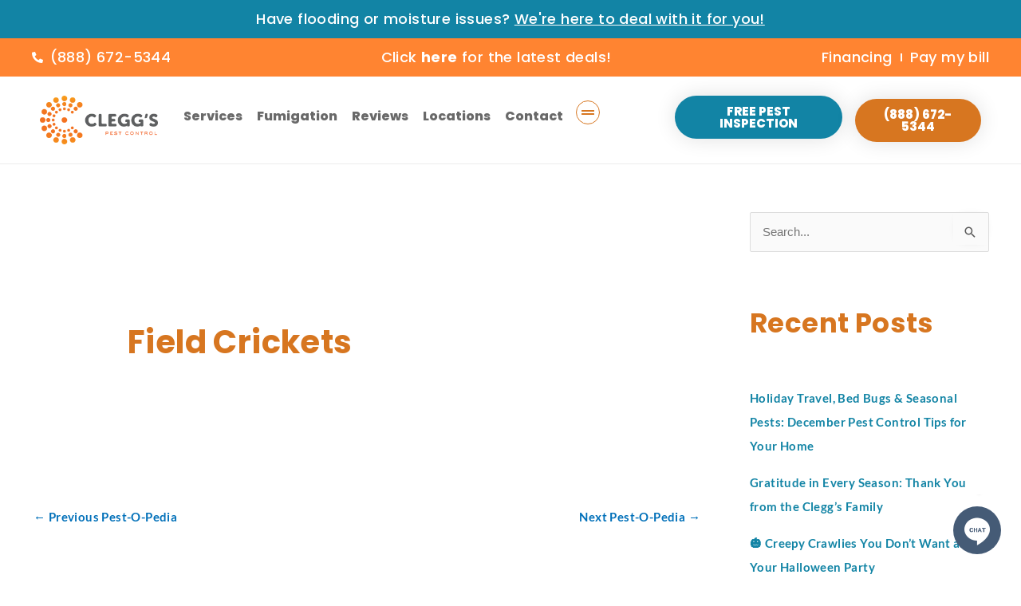

--- FILE ---
content_type: text/html; charset=UTF-8
request_url: https://www.cleggs.com/pest-o-pedia/field-crickets/
body_size: 39451
content:
<!DOCTYPE html><html lang="en-US" prefix="og: https://ogp.me/ns#"><head><script data-no-optimize="1">var litespeed_docref=sessionStorage.getItem("litespeed_docref");litespeed_docref&&(Object.defineProperty(document,"referrer",{get:function(){return litespeed_docref}}),sessionStorage.removeItem("litespeed_docref"));</script> <meta charset="UTF-8"><meta name="viewport" content="width=device-width, initial-scale=1"><link rel="profile" href="https://gmpg.org/xfn/11"><title>Field Crickets - Clegg&#039;s Pest Control</title><meta name="robots" content="follow, index, max-snippet:-1, max-video-preview:-1, max-image-preview:large"/><link rel="canonical" href="https://www.cleggs.com/pest-o-pedia/field-crickets/" /><meta property="og:locale" content="en_US" /><meta property="og:type" content="article" /><meta property="og:title" content="Field Crickets - Clegg&#039;s Pest Control" /><meta property="og:url" content="https://www.cleggs.com/pest-o-pedia/field-crickets/" /><meta name="twitter:card" content="summary_large_image" /><meta name="twitter:title" content="Field Crickets - Clegg&#039;s Pest Control" /> <script type="application/ld+json" class="rank-math-schema-pro">{"@context":"https://schema.org","@graph":[{"@type":"BreadcrumbList","@id":"https://www.cleggs.com/pest-o-pedia/field-crickets/#breadcrumb","itemListElement":[{"@type":"ListItem","position":"1","item":{"@id":"https://www.cleggs.com","name":"Home"}},{"@type":"ListItem","position":"2","item":{"@id":"https://www.cleggs.com/pest-o-pedia/","name":"Pest-O-Pedia"}},{"@type":"ListItem","position":"3","item":{"@id":"https://www.cleggs.com/pest-o-pedia/field-crickets/","name":"Field Crickets"}}]}]}</script> <link rel="alternate" type="application/rss+xml" title="Clegg&#039;s Pest Control &raquo; Feed" href="https://www.cleggs.com/feed/" /><link rel="alternate" type="application/rss+xml" title="Clegg&#039;s Pest Control &raquo; Comments Feed" href="https://www.cleggs.com/comments/feed/" /><link rel="alternate" title="oEmbed (JSON)" type="application/json+oembed" href="https://www.cleggs.com/wp-json/oembed/1.0/embed?url=https%3A%2F%2Fwww.cleggs.com%2Fpest-o-pedia%2Ffield-crickets%2F" /><link rel="alternate" title="oEmbed (XML)" type="text/xml+oembed" href="https://www.cleggs.com/wp-json/oembed/1.0/embed?url=https%3A%2F%2Fwww.cleggs.com%2Fpest-o-pedia%2Ffield-crickets%2F&#038;format=xml" /><style id="litespeed-ccss">a,body,div,fieldset,form,h1,h2,h3,h4,html,label,legend,li,p,span,ul{border:0;font-size:100%;font-style:inherit;font-weight:inherit;margin:0;outline:0;padding:0;vertical-align:baseline}html{-webkit-text-size-adjust:100%;-ms-text-size-adjust:100%}body{margin:0}article,aside,header,main,nav,section{display:block}a{background-color:#fff0}a,a:visited{text-decoration:none}b{font-weight:700}img{border:0}button,input,select{color:inherit;font:inherit;margin:0}button{overflow:visible}button,select{text-transform:none}button,input[type=submit]{-webkit-appearance:button}button::-moz-focus-inner,input::-moz-focus-inner{border:0;padding:0}input{line-height:normal}input[type=number]::-webkit-inner-spin-button,input[type=number]::-webkit-outer-spin-button{height:auto}input[type=search]{-webkit-appearance:textfield;box-sizing:content-box}input[type=search]::-webkit-search-cancel-button,input[type=search]::-webkit-search-decoration{-webkit-appearance:none}fieldset{border:1px solid var(--ast-border-color);margin:0 0;padding:.35em .625em .75em}legend{border:0;padding:0}fieldset legend{margin-bottom:1.5em;padding:0 .5em}@media (min-width:544px){.ast-container{max-width:100%}}@media (min-width:768px){.ast-container{max-width:100%}}@media (min-width:992px){.ast-container{max-width:100%}}@media (min-width:1200px){.ast-container{max-width:100%}}.ast-container{margin-left:auto;margin-right:auto;padding-left:20px;padding-right:20px}.ast-container::after{content:"";display:table;clear:both}h1,h2,h3,h4{clear:both}h1{color:#808285;font-size:2em;line-height:1.2}h2{color:#808285;font-size:1.7em;line-height:1.3}h3{color:#808285;font-size:1.5em;line-height:1.4}h4{color:#808285;line-height:1.5;font-size:1.3em}html{box-sizing:border-box}*,:after,:before{box-sizing:inherit}body{color:#808285;background:#fff;font-style:normal}ul{margin:0 0 1.5em 3em}ul{list-style:disc}li>ul{margin-bottom:0;margin-left:1.5em}b{font-weight:700}i{font-style:italic}img{height:auto;max-width:100%}button,input,select{color:#808285;font-weight:400;font-size:100%;margin:0;vertical-align:baseline}button,input{line-height:normal}button,input[type=submit]{border:1px solid;border-color:var(--ast-border-color);border-radius:2px;background:#e6e6e6;padding:.6em 1em .4em;color:#fff}input[type=email],input[type=search],input[type=tel],input[type=text]{color:#666;border:1px solid var(--ast-border-color);border-radius:2px;-webkit-appearance:none}a{color:#4169e1}.screen-reader-text{border:0;clip:rect(1px,1px,1px,1px);height:1px;margin:-1px;overflow:hidden;padding:0;position:absolute;width:1px;word-wrap:normal!important}#primary:after,#primary:before,#secondary:after,#secondary:before,.ast-container:after,.ast-container:before,.clear:after,.clear:before,.sidebar-main:after,.sidebar-main:before,.site-content:after,.site-content:before,.site-main:after,.site-main:before{content:"";display:table}#primary:after,#secondary:after,.ast-container:after,.clear:after,.sidebar-main:after,.site-content:after,.site-main:after{clear:both}body{-webkit-font-smoothing:antialiased;-moz-osx-font-smoothing:grayscale}body:not(.logged-in){position:relative}#page{position:relative}a{text-decoration:none}img{vertical-align:middle}p{margin-bottom:1.75em}input[type=submit]{border-radius:0;padding:18px 30px;border:0;box-shadow:none;text-shadow:none}.search-form .search-field{outline:0}input,select{line-height:1}body,button,input[type=submit]{line-height:1.85714285714286}.ast-single-post .entry-title{line-height:1.2}.entry-title{font-weight:var(--ast-blog-title-font-weight,normal)}body{background-color:#fff}#page{display:block}#primary,#secondary{display:block;position:relative;float:left;width:100%}#primary{margin:4em 0}.ast-separate-container{background-color:#f5f5f5}.ast-separate-container #primary{padding:4em 0;margin:0;border:0}.ast-separate-container .ast-article-single:not(.ast-related-post){background-color:#fff}.ast-separate-container .ast-article-single{border-bottom:1px solid var(--ast-border-color);margin:0;padding:5.34em 6.67em}.ast-separate-container .ast-article-single{border-bottom:0}@media (max-width:1200px){.ast-separate-container .ast-article-single{margin:0;padding:3.34em 2.4em}}@media (min-width:993px){.ast-separate-container #primary,.ast-separate-container.ast-right-sidebar #primary{margin:4em 0;padding:0}.ast-right-sidebar #primary{padding-right:60px}}@media (max-width:992px){.ast-separate-container #primary,.ast-separate-container.ast-right-sidebar #primary{padding-left:0;padding-right:0}.ast-right-sidebar #primary{padding-right:30px}}.site-main .post-navigation{margin:0 0 1.5em;overflow:hidden}.post-navigation .nav-previous{position:relative;text-align:left}.post-navigation .nav-next{grid-column-start:2;text-align:right}.post-navigation a{background:0 0;font-size:1.06666rem;font-size:1rem;padding:0 var(--ast-post-nav-space,1.5em);height:2.33333em;line-height:calc(2.33333em - 3px)}.hentry{margin:0 0 1.5em}body{overflow-x:hidden}.widget-title{font-weight:400;margin-bottom:1em;line-height:1.5}.widget{margin:0 0 2.8em 0}.widget ul{margin:0;list-style-type:none}.widget_search .search-form{position:relative;padding:0;background:initial;color:inherit}.widget_search .search-form>label{position:relative}.widget_search .search-form input[type=submit]{padding:13px 20px;border-radius:2px;border:none;top:0;right:0;position:absolute;color:#fff0;background:0 0;max-width:45px;z-index:2}.widget_search .search-form .search-field{background:var(--ast-widget-bg-color);border-width:1px;border-color:var(--ast-border-color);border-radius:2px}.widget_search .search-field{width:100%;padding:12px 45px 12px 15px}input[type=email],input[type=number],input[type=search],input[type=tel],input[type=text],select{color:#666;padding:.75em;height:auto;border-width:1px;border-style:solid;border-color:var(--ast-border-color);border-radius:2px;background:var(--ast-comment-inputs-background);box-shadow:none;box-sizing:border-box}input[type=submit]{box-shadow:none}.entry-header{margin-bottom:1.2em;word-wrap:break-word}.entry-content{word-wrap:break-word}.entry-content::after{display:table;clear:both;content:""}.entry-title{margin-bottom:.2em}.single .entry-header{margin-bottom:2em}.single .post-navigation{margin:0;padding:2em 0 0;border-top:1px solid var(--ast-single-post-border,var(--ast-border-color))}@media (max-width:768px){.single .post-navigation{padding-top:1.5em}}.single .post-navigation a{margin:2px;display:inline-block;color:#000}@media (min-width:421px){.single .post-navigation .nav-links{-js-display:flex;display:flex;width:100%}.single .post-navigation .nav-links .nav-previous+.nav-next{width:50%}.single .post-navigation .nav-next,.single .post-navigation .nav-previous{width:50%}}@media (max-width:420px){.single .post-navigation .ast-left-arrow,.single .post-navigation .ast-right-arrow{display:none}.single .post-navigation .nav-next,.single .post-navigation .nav-previous{width:50%}.single .post-navigation .nav-next a,.single .post-navigation .nav-previous a{max-width:95%;width:100%}.single .post-navigation .nav-previous{margin-bottom:1em}}.ast-separate-container .post-navigation{border-top:0;padding-left:var(--ast-post-nav-space,3.33333em);padding-right:var(--ast-post-nav-space,3.33333em)}@media (max-width:420px){.ast-separate-container .post-navigation{padding-left:0;padding-right:0}}@media (max-width:768px){.ast-separate-container .entry-header{margin-bottom:1em}}:root{--ast-post-nav-space:0;--ast-container-default-xlg-padding:6.67em;--ast-container-default-lg-padding:5.67em;--ast-container-default-slg-padding:4.34em;--ast-container-default-md-padding:3.34em;--ast-container-default-sm-padding:6.67em;--ast-container-default-xs-padding:2.4em;--ast-container-default-xxs-padding:1.4em;--ast-code-block-background:#EEEEEE;--ast-comment-inputs-background:#FAFAFA;--ast-normal-container-width:1200px;--ast-narrow-container-width:750px;--ast-blog-title-font-weight:normal;--ast-blog-meta-weight:inherit;--ast-global-color-primary:var(--ast-global-color-5);--ast-global-color-secondary:var(--ast-global-color-4);--ast-global-color-alternate-background:var(--ast-global-color-7);--ast-global-color-subtle-background:var(--ast-global-color-6);--ast-bg-style-guide:#F8FAFC;--ast-shadow-style-guide:0px 0px 4px 0 #00000057;--ast-global-dark-bg-style:#fff;--ast-global-dark-lfs:#fbfbfb;--ast-widget-bg-color:#fafafa;--ast-wc-container-head-bg-color:#fbfbfb;--ast-title-layout-bg:#eeeeee;--ast-search-border-color:#e7e7e7;--ast-lifter-hover-bg:#e6e6e6;--ast-gallery-block-color:#000;--srfm-color-input-label:var(--ast-global-color-2)}html{font-size:93.75%}a{color:var(--ast-global-color-0)}body,button,input,select{font-family:-apple-system,BlinkMacSystemFont,Segoe UI,Roboto,Oxygen-Sans,Ubuntu,Cantarell,Helvetica Neue,sans-serif;font-weight:inherit;font-size:15px;font-size:1rem;line-height:var(--ast-body-line-height,1.65em)}.entry-title{font-size:26px;font-size:1.7333333333333rem}h1{font-size:40px;font-size:2.6666666666667rem;line-height:1.4em}h2{font-size:32px;font-size:2.1333333333333rem;line-height:1.3em}h3{font-size:26px;font-size:1.7333333333333rem;line-height:1.3em}h4{font-size:24px;font-size:1.6rem;line-height:1.2em}body,h1,h2,h3,h4{color:var(--ast-global-color-3)}.single .nav-links .nav-previous,.single .nav-links .nav-next{color:var(--ast-global-color-0)}.single .post-navigation a{color:var(--ast-global-color-0)}.widget-title{font-size:21px;font-size:1.4rem;color:var(--ast-global-color-3)}#secondary,#secondary input{font-size:15px;font-size:1rem}input{outline:none}#secondary{margin:4em 0 2.5em;word-break:break-word;line-height:2}#secondary li{margin-bottom:.25em}#secondary li:last-child{margin-bottom:0}@media (min-width:993px){.ast-right-sidebar #secondary{padding-left:60px}}@media (max-width:993px){.ast-right-sidebar #secondary{padding-left:30px}}@media (max-width:420px){.single .nav-links .nav-previous,.single .nav-links .nav-next{width:100%;text-align:center}}@media (max-width:768px){.ast-separate-container #primary,.ast-separate-container #secondary{padding:1.5em 0}#primary,#secondary{padding:1.5em 0;margin:0}.ast-separate-container .ast-article-single{padding:1.5em 2.14em}}@media (max-width:768px){#secondary.secondary{padding-top:0}.ast-separate-container.ast-right-sidebar #secondary{padding-left:1em;padding-right:1em}}@media (max-width:768px){.ast-right-sidebar #primary{padding-right:0}.ast-right-sidebar #secondary{padding-left:0}}@media (min-width:769px){.ast-separate-container.ast-right-sidebar #primary{border:0}}@media (min-width:769px){.ast-right-sidebar #primary{border-right:1px solid var(--ast-border-color)}.ast-right-sidebar #secondary{border-left:1px solid var(--ast-border-color);margin-left:-1px}.ast-separate-container.ast-right-sidebar #secondary{border:0;margin-left:auto;margin-right:auto}}.elementor-widget-button .elementor-button{border-style:solid;text-decoration:none;border-top-width:0;border-right-width:0;border-left-width:0;border-bottom-width:0}body .elementor-button.elementor-size-md,body .elementor-button{padding-top:10px;padding-right:40px;padding-bottom:10px;padding-left:40px}.elementor-widget-button .elementor-button{border-color:var(--ast-global-color-0);background-color:var(--ast-global-color-0)}.elementor-widget-button .elementor-button,.elementor-widget-button .elementor-button:visited{color:#fff}.elementor-widget-button .elementor-button{line-height:1em}.elementor-widget-heading h2.elementor-heading-title{line-height:1.3em}.elementor-widget-heading h3.elementor-heading-title{line-height:1.3em}.elementor-widget-heading h4.elementor-heading-title{line-height:1.2em}button,input[type="submit"]{border-style:solid;border-top-width:0;border-right-width:0;border-left-width:0;border-bottom-width:0;color:#fff;border-color:var(--ast-global-color-0);background-color:var(--ast-global-color-0);padding-top:10px;padding-right:40px;padding-bottom:10px;padding-left:40px;font-family:inherit;font-weight:inherit;line-height:1em}@media (min-width:544px){.ast-container{max-width:100%}}@media (max-width:544px){.ast-separate-container .ast-article-single{padding:1.5em 1em}.ast-separate-container #content .ast-container{padding-left:.54em;padding-right:.54em}.ast-separate-container #secondary{padding-top:0}}@media (max-width:768px){h1{font-size:30px}h2{font-size:25px}h3{font-size:20px}}@media (max-width:544px){h1{font-size:30px}h2{font-size:25px}h3{font-size:20px}}@media (max-width:768px){html{font-size:85.5%}}@media (max-width:544px){html{font-size:85.5%}}@media (min-width:769px){.ast-container{max-width:1240px}}:root{--ast-global-color-0:#0170B9;--ast-global-color-1:#3a3a3a;--ast-global-color-2:#3a3a3a;--ast-global-color-3:#4B4F58;--ast-global-color-4:#F5F5F5;--ast-global-color-5:#FFFFFF;--ast-global-color-6:#E5E5E5;--ast-global-color-7:#424242;--ast-global-color-8:#000000}:root{--ast-border-color:#dddddd}header.entry-header>*:not(:last-child){margin-bottom:10px}h1,h2,h3,h4{color:var(--ast-global-color-2)}.elementor-screen-only,.screen-reader-text{top:0!important}@media (min-width:769px){#primary{width:70%}#secondary{width:30%}}.widget_search .search-form:after{font-family:Astra;font-size:1.2em;font-weight:400;content:"";position:absolute;top:50%;right:15px;transform:translate(0,-50%)}.ast-separate-container .ast-article-single:not(.ast-related-post){background-color:var(--ast-global-color-5)}@media (max-width:768px){.ast-separate-container .ast-article-single:not(.ast-related-post){background-color:var(--ast-global-color-5)}}@media (max-width:544px){.ast-separate-container .ast-article-single:not(.ast-related-post){background-color:var(--ast-global-color-5)}}:root{--e-global-color-astglobalcolor0:#0170B9;--e-global-color-astglobalcolor1:#3a3a3a;--e-global-color-astglobalcolor2:#3a3a3a;--e-global-color-astglobalcolor3:#4B4F58;--e-global-color-astglobalcolor4:#F5F5F5;--e-global-color-astglobalcolor5:#FFFFFF;--e-global-color-astglobalcolor6:#E5E5E5;--e-global-color-astglobalcolor7:#424242;--e-global-color-astglobalcolor8:#000000}ul{box-sizing:border-box}.entry-content{counter-reset:footnotes}:root{--wp--preset--font-size--normal:16px;--wp--preset--font-size--huge:42px}.screen-reader-text{border:0;clip-path:inset(50%);height:1px;margin:-1px;overflow:hidden;padding:0;position:absolute;width:1px;word-wrap:normal!important}html :where(img[class*=wp-image-]){height:auto;max-width:100%}.jet-listing-grid__items{display:-webkit-box;display:-ms-flexbox;display:flex;-ms-flex-wrap:wrap;flex-wrap:wrap;margin:0-10px;width:calc(100% + 20px)}.jet-listing-grid__items.grid-col-desk-2{--columns:2}@media (max-width:1024px){.jet-listing-grid__items.grid-col-tablet-2{--columns:2}}@media (max-width:767px){.jet-listing-grid__items.grid-col-mobile-1{--columns:1}}.jet-listing-grid__item{padding:10px;-webkit-box-sizing:border-box;box-sizing:border-box}.jet-listing-grid__items>.jet-listing-grid__item{max-width:calc(100%/var(--columns));-webkit-box-flex:0;-ms-flex:0 0 calc(100%/var(--columns));flex:0 0 calc(100%/var(--columns))}.jet-engine-listing-overlay-wrap{position:relative}.jet-engine-listing-overlay-link{position:absolute;left:0;right:0;top:0;bottom:0;z-index:-1;font-size:0!important}.jet-listing-grid__item.jet-equal-columns>*{height:100%}.jet-listing-grid__item.jet-equal-columns .jet-engine-listing-overlay-wrap{height:100%}.jet-listing-grid__item.jet-equal-columns .jet-engine-listing-overlay-wrap>.elementor{height:100%}.jet-listing-grid__item.jet-equal-columns .jet-engine-listing-overlay-wrap>.elementor>:is(.elementor-section,.e-container,.e-con){height:100%}:root{--wp--preset--aspect-ratio--square:1;--wp--preset--aspect-ratio--4-3:4/3;--wp--preset--aspect-ratio--3-4:3/4;--wp--preset--aspect-ratio--3-2:3/2;--wp--preset--aspect-ratio--2-3:2/3;--wp--preset--aspect-ratio--16-9:16/9;--wp--preset--aspect-ratio--9-16:9/16;--wp--preset--color--black:#000000;--wp--preset--color--cyan-bluish-gray:#abb8c3;--wp--preset--color--white:#ffffff;--wp--preset--color--pale-pink:#f78da7;--wp--preset--color--vivid-red:#cf2e2e;--wp--preset--color--luminous-vivid-orange:#ff6900;--wp--preset--color--luminous-vivid-amber:#fcb900;--wp--preset--color--light-green-cyan:#7bdcb5;--wp--preset--color--vivid-green-cyan:#00d084;--wp--preset--color--pale-cyan-blue:#8ed1fc;--wp--preset--color--vivid-cyan-blue:#0693e3;--wp--preset--color--vivid-purple:#9b51e0;--wp--preset--color--ast-global-color-0:var(--ast-global-color-0);--wp--preset--color--ast-global-color-1:var(--ast-global-color-1);--wp--preset--color--ast-global-color-2:var(--ast-global-color-2);--wp--preset--color--ast-global-color-3:var(--ast-global-color-3);--wp--preset--color--ast-global-color-4:var(--ast-global-color-4);--wp--preset--color--ast-global-color-5:var(--ast-global-color-5);--wp--preset--color--ast-global-color-6:var(--ast-global-color-6);--wp--preset--color--ast-global-color-7:var(--ast-global-color-7);--wp--preset--color--ast-global-color-8:var(--ast-global-color-8);--wp--preset--gradient--vivid-cyan-blue-to-vivid-purple:linear-gradient(135deg,rgba(6,147,227,1) 0%,rgb(155,81,224) 100%);--wp--preset--gradient--light-green-cyan-to-vivid-green-cyan:linear-gradient(135deg,rgb(122,220,180) 0%,rgb(0,208,130) 100%);--wp--preset--gradient--luminous-vivid-amber-to-luminous-vivid-orange:linear-gradient(135deg,rgba(252,185,0,1) 0%,rgba(255,105,0,1) 100%);--wp--preset--gradient--luminous-vivid-orange-to-vivid-red:linear-gradient(135deg,rgba(255,105,0,1) 0%,rgb(207,46,46) 100%);--wp--preset--gradient--very-light-gray-to-cyan-bluish-gray:linear-gradient(135deg,rgb(238,238,238) 0%,rgb(169,184,195) 100%);--wp--preset--gradient--cool-to-warm-spectrum:linear-gradient(135deg,rgb(74,234,220) 0%,rgb(151,120,209) 20%,rgb(207,42,186) 40%,rgb(238,44,130) 60%,rgb(251,105,98) 80%,rgb(254,248,76) 100%);--wp--preset--gradient--blush-light-purple:linear-gradient(135deg,rgb(255,206,236) 0%,rgb(152,150,240) 100%);--wp--preset--gradient--blush-bordeaux:linear-gradient(135deg,rgb(254,205,165) 0%,rgb(254,45,45) 50%,rgb(107,0,62) 100%);--wp--preset--gradient--luminous-dusk:linear-gradient(135deg,rgb(255,203,112) 0%,rgb(199,81,192) 50%,rgb(65,88,208) 100%);--wp--preset--gradient--pale-ocean:linear-gradient(135deg,rgb(255,245,203) 0%,rgb(182,227,212) 50%,rgb(51,167,181) 100%);--wp--preset--gradient--electric-grass:linear-gradient(135deg,rgb(202,248,128) 0%,rgb(113,206,126) 100%);--wp--preset--gradient--midnight:linear-gradient(135deg,rgb(2,3,129) 0%,rgb(40,116,252) 100%);--wp--preset--font-size--small:13px;--wp--preset--font-size--medium:20px;--wp--preset--font-size--large:36px;--wp--preset--font-size--x-large:42px;--wp--preset--spacing--20:0.44rem;--wp--preset--spacing--30:0.67rem;--wp--preset--spacing--40:1rem;--wp--preset--spacing--50:1.5rem;--wp--preset--spacing--60:2.25rem;--wp--preset--spacing--70:3.38rem;--wp--preset--spacing--80:5.06rem;--wp--preset--shadow--natural:6px 6px 9px rgba(0, 0, 0, 0.2);--wp--preset--shadow--deep:12px 12px 50px rgba(0, 0, 0, 0.4);--wp--preset--shadow--sharp:6px 6px 0px rgba(0, 0, 0, 0.2);--wp--preset--shadow--outlined:6px 6px 0px -3px rgba(255, 255, 255, 1), 6px 6px rgba(0, 0, 0, 1);--wp--preset--shadow--crisp:6px 6px 0px rgba(0, 0, 0, 1)}:root{--wp--style--global--content-size:var(--wp--custom--ast-content-width-size);--wp--style--global--wide-size:var(--wp--custom--ast-wide-width-size)}:where(body){margin:0}:root{--wp--style--block-gap:24px}body{padding-top:0;padding-right:0;padding-bottom:0;padding-left:0}a:where(:not(.wp-element-button)){text-decoration:none}.fa{display:inline-block;font:normal normal normal 14px/1 FontAwesome;font-size:inherit;text-rendering:auto;-webkit-font-smoothing:antialiased;-moz-osx-font-smoothing:grayscale}.elementor-screen-only,.screen-reader-text{height:1px;margin:-1px;overflow:hidden;padding:0;position:absolute;top:-10000em;width:1px;clip:rect(0,0,0,0);border:0}.elementor *,.elementor :after,.elementor :before{box-sizing:border-box}.elementor a{box-shadow:none;text-decoration:none}.elementor img{border:none;border-radius:0;box-shadow:none;height:auto;max-width:100%}.elementor .elementor-background-overlay{inset:0;position:absolute}.elementor-element{--flex-direction:initial;--flex-wrap:initial;--justify-content:initial;--align-items:initial;--align-content:initial;--gap:initial;--flex-basis:initial;--flex-grow:initial;--flex-shrink:initial;--order:initial;--align-self:initial;align-self:var(--align-self);flex-basis:var(--flex-basis);flex-grow:var(--flex-grow);flex-shrink:var(--flex-shrink);order:var(--order)}.elementor-element:where(.e-con-full,.elementor-widget){align-content:var(--align-content);align-items:var(--align-items);flex-direction:var(--flex-direction);flex-wrap:var(--flex-wrap);gap:var(--row-gap) var(--column-gap);justify-content:var(--justify-content)}.elementor-align-right{text-align:right}.elementor-align-right .elementor-button{width:auto}@media (max-width:1024px){.elementor-tablet-align-right{text-align:right}.elementor-tablet-align-right .elementor-button{width:auto}}@media (max-width:767px){.elementor-mobile-align-center{text-align:center}.elementor-mobile-align-center .elementor-button{width:auto}}:root{--page-title-display:block}h1.entry-title{display:var(--page-title-display)}.elementor-section{position:relative}.elementor-section .elementor-container{display:flex;margin-left:auto;margin-right:auto;position:relative}@media (max-width:1024px){.elementor-section .elementor-container{flex-wrap:wrap}}.elementor-section.elementor-section-boxed>.elementor-container{max-width:1140px}.elementor-widget-wrap{align-content:flex-start;flex-wrap:wrap;position:relative;width:100%}.elementor:not(.elementor-bc-flex-widget) .elementor-widget-wrap{display:flex}.elementor-widget-wrap>.elementor-element{width:100%}.elementor-widget{position:relative}.elementor-widget:not(:last-child){margin-bottom:var(--kit-widget-spacing,20px)}.elementor-widget:not(:last-child).elementor-widget__width-auto{margin-bottom:0}.elementor-column{display:flex;min-height:1px;position:relative}.elementor-column-gap-default>.elementor-column>.elementor-element-populated{padding:10px}@media (min-width:768px){.elementor-column.elementor-col-100{width:100%}}@media (max-width:767px){.elementor-column{width:100%}}.elementor-grid{display:grid;grid-column-gap:var(--grid-column-gap);grid-row-gap:var(--grid-row-gap)}.elementor-grid .elementor-grid-item{min-width:0}.elementor-grid-0 .elementor-grid{display:inline-block;margin-bottom:calc(-1*var(--grid-row-gap));width:100%;word-spacing:var(--grid-column-gap)}.elementor-grid-0 .elementor-grid .elementor-grid-item{display:inline-block;margin-bottom:var(--grid-row-gap);word-break:break-word}@media (prefers-reduced-motion:no-preference){html{scroll-behavior:smooth}}.e-con{--border-radius:0;--border-top-width:0px;--border-right-width:0px;--border-bottom-width:0px;--border-left-width:0px;--border-style:initial;--border-color:initial;--container-widget-width:100%;--container-widget-height:initial;--container-widget-flex-grow:0;--container-widget-align-self:initial;--content-width:min(100%,var(--container-max-width,1140px));--width:100%;--min-height:initial;--height:auto;--text-align:initial;--margin-top:0px;--margin-right:0px;--margin-bottom:0px;--margin-left:0px;--padding-top:var(--container-default-padding-top,10px);--padding-right:var(--container-default-padding-right,10px);--padding-bottom:var(--container-default-padding-bottom,10px);--padding-left:var(--container-default-padding-left,10px);--position:relative;--z-index:revert;--overflow:visible;--gap:var(--widgets-spacing,20px);--row-gap:var(--widgets-spacing-row,20px);--column-gap:var(--widgets-spacing-column,20px);--overlay-mix-blend-mode:initial;--overlay-opacity:1;--e-con-grid-template-columns:repeat(3,1fr);--e-con-grid-template-rows:repeat(2,1fr);border-radius:var(--border-radius);height:var(--height);min-height:var(--min-height);min-width:0;overflow:var(--overflow);position:var(--position);width:var(--width);z-index:var(--z-index);--flex-wrap-mobile:wrap;margin-block-end:var(--margin-block-end);margin-block-start:var(--margin-block-start);margin-inline-end:var(--margin-inline-end);margin-inline-start:var(--margin-inline-start);padding-inline-end:var(--padding-inline-end);padding-inline-start:var(--padding-inline-start)}.e-con{--margin-block-start:var(--margin-top);--margin-block-end:var(--margin-bottom);--margin-inline-start:var(--margin-left);--margin-inline-end:var(--margin-right);--padding-inline-start:var(--padding-left);--padding-inline-end:var(--padding-right);--padding-block-start:var(--padding-top);--padding-block-end:var(--padding-bottom);--border-block-start-width:var(--border-top-width);--border-block-end-width:var(--border-bottom-width);--border-inline-start-width:var(--border-left-width);--border-inline-end-width:var(--border-right-width)}.e-con.e-flex{--flex-direction:column;--flex-basis:auto;--flex-grow:0;--flex-shrink:1;flex:var(--flex-grow) var(--flex-shrink) var(--flex-basis)}.e-con-full,.e-con>.e-con-inner{padding-block-end:var(--padding-block-end);padding-block-start:var(--padding-block-start);text-align:var(--text-align)}.e-con-full.e-flex,.e-con.e-flex>.e-con-inner{flex-direction:var(--flex-direction)}.e-con,.e-con>.e-con-inner{display:var(--display)}.e-con-boxed.e-flex{align-content:normal;align-items:normal;flex-direction:column;flex-wrap:nowrap;justify-content:normal}.e-con-boxed{gap:initial;text-align:initial}.e-con.e-flex>.e-con-inner{align-content:var(--align-content);align-items:var(--align-items);align-self:auto;flex-basis:auto;flex-grow:1;flex-shrink:1;flex-wrap:var(--flex-wrap);justify-content:var(--justify-content)}.e-con>.e-con-inner{gap:var(--row-gap) var(--column-gap);height:100%;margin:0 auto;max-width:var(--content-width);padding-inline-end:0;padding-inline-start:0;width:100%}:is(.elementor-section-wrap,[data-elementor-id])>.e-con{--margin-left:auto;--margin-right:auto;max-width:min(100%,var(--width))}.e-con .elementor-widget.elementor-widget{margin-block-end:0}.e-con:before{border-block-end-width:var(--border-block-end-width);border-block-start-width:var(--border-block-start-width);border-color:var(--border-color);border-inline-end-width:var(--border-inline-end-width);border-inline-start-width:var(--border-inline-start-width);border-radius:var(--border-radius);border-style:var(--border-style);content:var(--background-overlay);display:block;height:max(100% + var(--border-top-width) + var(--border-bottom-width),100%);left:calc(0px - var(--border-left-width));mix-blend-mode:var(--overlay-mix-blend-mode);opacity:var(--overlay-opacity);position:absolute;top:calc(0px - var(--border-top-width));width:max(100% + var(--border-left-width) + var(--border-right-width),100%)}.e-con .elementor-widget{min-width:0}.e-con>.elementor-widget>.elementor-widget-container{height:100%}.e-con.e-con>.e-con-inner>.elementor-widget,.elementor.elementor .e-con>.elementor-widget{max-width:100%}.e-con .elementor-widget:not(:last-child){--kit-widget-spacing:0px}@media (max-width:767px){.e-con.e-flex{--width:100%;--flex-wrap:var(--flex-wrap-mobile)}}.elementor-heading-title{line-height:1;margin:0;padding:0}.elementor-button{background-color:#69727d;border-radius:3px;color:#fff;display:inline-block;font-size:15px;line-height:1;padding:12px 24px;fill:#fff;text-align:center}.elementor-button:visited{color:#fff}.elementor-button-content-wrapper{display:flex;flex-direction:row;gap:5px;justify-content:center}.elementor-button-text{display:inline-block}.elementor-button.elementor-size-md{border-radius:4px;font-size:16px;padding:15px 30px}.elementor-button span{text-decoration:inherit}.elementor-view-framed .elementor-icon{background-color:#fff0;border:3px solid #69727d;color:#69727d;padding:.5em}.elementor-icon{color:#69727d;display:inline-block;font-size:50px;line-height:1;text-align:center}.elementor-icon i{display:block;height:1em;position:relative;width:1em}.elementor-icon i:before{left:50%;position:absolute;transform:translateX(-50%)}.elementor-shape-rounded .elementor-icon{border-radius:10%}.elementor-shape-circle .elementor-icon{border-radius:50%}@media (max-width:767px){.elementor .elementor-hidden-mobile,.elementor .elementor-hidden-phone{display:none}}@media (min-width:768px) and (max-width:1024px){.elementor .elementor-hidden-tablet{display:none}}@media (min-width:1025px) and (max-width:99999px){.elementor .elementor-hidden-desktop{display:none}}.elementor-widget .elementor-icon-list-items.elementor-inline-items{display:flex;flex-wrap:wrap;margin-left:-8px;margin-right:-8px}.elementor-widget .elementor-icon-list-items.elementor-inline-items .elementor-inline-item{word-break:break-word}.elementor-widget .elementor-icon-list-items.elementor-inline-items .elementor-icon-list-item{margin-left:8px;margin-right:8px}.elementor-widget .elementor-icon-list-items.elementor-inline-items .elementor-icon-list-item:after{border-bottom:0;border-left-width:1px;border-right:0;border-top:0;border-style:solid;height:100%;left:auto;position:relative;right:auto;right:-8px;width:auto}.elementor-widget .elementor-icon-list-items{list-style-type:none;margin:0;padding:0}.elementor-widget .elementor-icon-list-item{margin:0;padding:0;position:relative}.elementor-widget .elementor-icon-list-item:after{bottom:0;position:absolute;width:100%}.elementor-widget .elementor-icon-list-item,.elementor-widget .elementor-icon-list-item a{align-items:var(--icon-vertical-align,center);display:flex;font-size:inherit}.elementor-widget .elementor-icon-list-icon+.elementor-icon-list-text{align-self:center;padding-inline-start:5px}.elementor-widget .elementor-icon-list-icon{display:flex;position:relative;top:var(--icon-vertical-offset,initial)}.elementor-widget .elementor-icon-list-icon i{font-size:var(--e-icon-list-icon-size);width:1.25em}.elementor-widget.elementor-widget-icon-list .elementor-icon-list-icon{text-align:var(--e-icon-list-icon-align)}.elementor-widget.elementor-list-item-link-full_width a{width:100%}.elementor-widget:not(.elementor-align-right) .elementor-icon-list-item:after{left:0}.elementor-widget:not(.elementor-align-left) .elementor-icon-list-item:after{right:0}@media (min-width:-1){.elementor-widget:not(.elementor-widescreen-align-right) .elementor-icon-list-item:after{left:0}.elementor-widget:not(.elementor-widescreen-align-left) .elementor-icon-list-item:after{right:0}}@media (max-width:-1){.elementor-widget:not(.elementor-laptop-align-right) .elementor-icon-list-item:after{left:0}.elementor-widget:not(.elementor-laptop-align-left) .elementor-icon-list-item:after{right:0}.elementor-widget:not(.elementor-tablet_extra-align-right) .elementor-icon-list-item:after{left:0}.elementor-widget:not(.elementor-tablet_extra-align-left) .elementor-icon-list-item:after{right:0}}@media (max-width:1024px){.elementor-widget:not(.elementor-tablet-align-right) .elementor-icon-list-item:after{left:0}.elementor-widget:not(.elementor-tablet-align-left) .elementor-icon-list-item:after{right:0}}@media (max-width:-1){.elementor-widget:not(.elementor-mobile_extra-align-right) .elementor-icon-list-item:after{left:0}.elementor-widget:not(.elementor-mobile_extra-align-left) .elementor-icon-list-item:after{right:0}}@media (max-width:767px){.elementor-widget:not(.elementor-mobile-align-right) .elementor-icon-list-item:after{left:0}.elementor-widget:not(.elementor-mobile-align-left) .elementor-icon-list-item:after{right:0}}.elementor .elementor-element ul.elementor-icon-list-items{padding:0}.elementor-widget-image{text-align:center}.elementor-widget-image a{display:inline-block}.elementor-widget-image img{display:inline-block;vertical-align:middle}.elementor-item:after,.elementor-item:before{display:block;position:absolute}.elementor-item:not(:hover):not(:focus):not(.elementor-item-active):not(.highlighted):after,.elementor-item:not(:hover):not(:focus):not(.elementor-item-active):not(.highlighted):before{opacity:0}.elementor-nav-menu--main .elementor-nav-menu a{padding:13px 20px}.elementor-nav-menu--main .elementor-nav-menu ul{border-style:solid;border-width:0;padding:0;position:absolute;width:12em}.elementor-nav-menu--layout-horizontal{display:flex}.elementor-nav-menu--layout-horizontal .elementor-nav-menu{display:flex;flex-wrap:wrap}.elementor-nav-menu--layout-horizontal .elementor-nav-menu a{flex-grow:1;white-space:nowrap}.elementor-nav-menu--layout-horizontal .elementor-nav-menu>li{display:flex}.elementor-nav-menu--layout-horizontal .elementor-nav-menu>li ul{top:100%!important}.elementor-nav-menu--layout-horizontal .elementor-nav-menu>li:not(:first-child)>a{margin-inline-start:var(--e-nav-menu-horizontal-menu-item-margin)}.elementor-nav-menu--layout-horizontal .elementor-nav-menu>li:not(:last-child)>a{margin-inline-end:var(--e-nav-menu-horizontal-menu-item-margin)}.elementor-nav-menu--layout-horizontal .elementor-nav-menu>li:not(:last-child):after{align-self:center;border-color:var(--e-nav-menu-divider-color,#000);border-left-style:var(--e-nav-menu-divider-style,solid);border-left-width:var(--e-nav-menu-divider-width,2px);content:var(--e-nav-menu-divider-content,none);height:var(--e-nav-menu-divider-height,35%)}.elementor-nav-menu__align-justify .elementor-nav-menu--layout-horizontal .elementor-nav-menu{width:100%}.elementor-nav-menu__align-justify .elementor-nav-menu--layout-horizontal .elementor-nav-menu>li{flex-grow:1}.elementor-nav-menu__align-justify .elementor-nav-menu--layout-horizontal .elementor-nav-menu>li>a{justify-content:center}.elementor-widget-nav-menu:not(:has(.elementor-widget-container)):not([class*=elementor-hidden-]){display:flex;flex-direction:column}.elementor-nav-menu{position:relative;z-index:2}.elementor-nav-menu:after{clear:both;content:" ";display:block;font:0/0 serif;height:0;overflow:hidden;visibility:hidden}.elementor-nav-menu,.elementor-nav-menu li,.elementor-nav-menu ul{display:block;line-height:normal;list-style:none;margin:0;padding:0}.elementor-nav-menu ul{display:none}.elementor-nav-menu a,.elementor-nav-menu li{position:relative}.elementor-nav-menu li{border-width:0}.elementor-nav-menu a{align-items:center;display:flex}.elementor-nav-menu a{line-height:20px;padding:10px 20px}.elementor-menu-toggle{align-items:center;background-color:rgb(0 0 0/.05);border:0 solid;border-radius:3px;color:#33373d;display:flex;font-size:var(--nav-menu-icon-size,22px);justify-content:center;padding:.25em}.elementor-menu-toggle:not(.elementor-active) .elementor-menu-toggle__icon--close{display:none}.elementor-nav-menu--dropdown{background-color:#fff;font-size:13px}.elementor-nav-menu--dropdown.elementor-nav-menu__container{margin-top:10px;overflow-x:hidden;overflow-y:auto;transform-origin:top}.elementor-nav-menu--dropdown.elementor-nav-menu__container .elementor-sub-item{font-size:.85em}.elementor-nav-menu--dropdown a{color:#33373d}ul.elementor-nav-menu--dropdown a{border-inline-start:8px solid #fff0;text-shadow:none}.elementor-nav-menu__text-align-center .elementor-nav-menu--dropdown .elementor-nav-menu a{justify-content:center}.elementor-nav-menu--toggle{--menu-height:100vh}.elementor-nav-menu--toggle .elementor-menu-toggle:not(.elementor-active)+.elementor-nav-menu__container{max-height:0;overflow:hidden;transform:scaleY(0)}.elementor-nav-menu--stretch .elementor-nav-menu__container.elementor-nav-menu--dropdown{position:absolute;z-index:9997}@media (max-width:767px){.elementor-nav-menu--dropdown-mobile .elementor-nav-menu--main{display:none}}@media (min-width:768px){.elementor-nav-menu--dropdown-mobile .elementor-menu-toggle,.elementor-nav-menu--dropdown-mobile .elementor-nav-menu--dropdown{display:none}.elementor-nav-menu--dropdown-mobile nav.elementor-nav-menu--dropdown.elementor-nav-menu__container{overflow-y:hidden}}:root{--swiper-theme-color:#007aff}:root{--swiper-navigation-size:44px}.elementor-element{--swiper-theme-color:#000;--swiper-navigation-size:44px;--swiper-pagination-bullet-size:6px;--swiper-pagination-bullet-horizontal-gap:6px}.elementor-widget-heading .elementor-heading-title[class*=elementor-size-]>a{color:inherit;font-size:inherit;line-height:inherit}.elementor-widget-social-icons.elementor-grid-0:not(:has(.elementor-widget-container)){font-size:0;line-height:1}.elementor-widget-social-icons .elementor-grid{grid-column-gap:var(--grid-column-gap,5px);grid-row-gap:var(--grid-row-gap,5px);grid-template-columns:var(--grid-template-columns);justify-content:var(--justify-content,center);justify-items:var(--justify-content,center)}.elementor-icon.elementor-social-icon{font-size:var(--icon-size,25px);height:calc(var(--icon-size, 25px) + 2*var(--icon-padding, .5em));line-height:var(--icon-size,25px);width:calc(var(--icon-size, 25px) + 2*var(--icon-padding, .5em))}.elementor-social-icon{--e-social-icon-icon-color:#fff;align-items:center;background-color:#69727d;display:inline-flex;justify-content:center;text-align:center}.elementor-social-icon i{color:var(--e-social-icon-icon-color)}.elementor-social-icon:last-child{margin:0}.elementor-social-icon-facebook{background-color:#3b5998}.elementor-social-icon-instagram{background-color:#262626}.elementor-social-icon-linkedin{background-color:#0077b5}.elementor-social-icon-pinterest{background-color:#bd081c}.elementor-social-icon-twitter{background-color:#1da1f2}[class*=" eicon-"]{display:inline-block;font-family:eicons;font-size:inherit;font-weight:400;font-style:normal;font-variant:normal;line-height:1;text-rendering:auto;-webkit-font-smoothing:antialiased;-moz-osx-font-smoothing:grayscale}.eicon-menu-bar:before{content:""}.eicon-close:before{content:""}.elementor-kit-38{--e-global-color-primary:#6EC1E4;--e-global-color-secondary:#54595F;--e-global-color-text:#7A7A7A;--e-global-color-accent:#1284A5;--e-global-color-6e6b105:#000;--e-global-color-4b022a6:#FFF;--e-global-color-69a94d64:#242424;--e-global-color-3cff6838:#000000;--e-global-color-324512e1:#D77620;--e-global-color-2d5c6beb:#FF8431;--e-global-color-5f4a9afc:#0A2B35;--e-global-color-5ca391f:#D77620;--e-global-color-ad3091a:#4A4A4A;--e-global-typography-primary-font-family:"Poppins";--e-global-typography-primary-font-weight:400;--e-global-typography-secondary-font-family:"Poppins";--e-global-typography-secondary-font-weight:400;--e-global-typography-text-font-family:"Poppins";--e-global-typography-text-font-weight:400;--e-global-typography-accent-font-family:"Poppins";--e-global-typography-accent-font-weight:500;--e-global-typography-b878ee6-font-family:"Lato";--e-global-typography-b878ee6-font-size:20px;--e-global-typography-b878ee6-font-weight:600;--e-global-typography-b878ee6-line-height:1.6em;--e-global-typography-b878ee6-letter-spacing:0.8px;--e-global-typography-4bb37e2-font-family:"Poppins";--e-global-typography-4bb37e2-font-size:18px;--e-global-typography-4bb37e2-font-weight:700;--e-global-typography-4bb37e2-text-transform:capitalize;--e-global-typography-4bb37e2-letter-spacing:0.2px;--e-global-typography-32e10e8-font-family:"Poppins";--e-global-typography-32e10e8-font-size:44px;--e-global-typography-32e10e8-font-weight:700;--e-global-typography-32e10e8-text-transform:none;--e-global-typography-32e10e8-line-height:1.1em;--e-global-typography-32e10e8-letter-spacing:0.5px;--e-global-typography-3941c10-font-family:"Raleway";--e-global-typography-3941c10-font-size:16px;--e-global-typography-3941c10-font-weight:600;--e-global-typography-3941c10-line-height:1.4em;--e-global-typography-b9cad3a-font-family:"Poppins";--e-global-typography-b9cad3a-font-size:18px;--e-global-typography-b9cad3a-font-weight:700;--e-global-typography-b9cad3a-text-transform:capitalize;--e-global-typography-b9cad3a-letter-spacing:0.4px;--e-global-typography-535ed04-font-family:"Poppins";--e-global-typography-535ed04-font-size:26px;--e-global-typography-535ed04-font-weight:700;--e-global-typography-179c45b-font-family:"Poppins";--e-global-typography-179c45b-font-size:34px;--e-global-typography-179c45b-font-weight:700;--e-global-typography-179c45b-text-transform:none;--e-global-typography-179c45b-line-height:1.1em;--e-global-typography-179c45b-letter-spacing:0.5px;--e-global-typography-e1660f0-font-family:"Poppins";--e-global-typography-e1660f0-font-size:28px;--e-global-typography-e1660f0-font-weight:700;--e-global-typography-e1660f0-text-transform:none;--e-global-typography-e1660f0-line-height:1.1em;--e-global-typography-e1660f0-letter-spacing:0.5px;--e-global-typography-08d3fd7-font-family:"Poppins";--e-global-typography-08d3fd7-font-weight:700;--e-global-typography-5473ba4-font-family:"Poppins";--e-global-typography-5473ba4-font-size:12px;--e-global-typography-5473ba4-font-weight:600;--e-global-typography-5473ba4-line-height:1em;background-color:#FFF;color:#5A5A5A;font-family:"Lato",Sans-serif;font-size:18px;font-weight:400;line-height:1.6em;letter-spacing:.4px}.elementor-kit-38 button,.elementor-kit-38 input[type="submit"],.elementor-kit-38 .elementor-button{background-color:var(--e-global-color-4b022a6);font-family:"Poppins",Sans-serif;font-size:18px;font-weight:700;text-transform:uppercase;letter-spacing:.4px;color:var(--e-global-color-secondary);box-shadow:0 0 14px -9px rgb(0 0 0/.24);border-radius:6px 6px 6px 6px;padding:12px 12px 12px 12px}.elementor-kit-38 p{margin-bottom:16px}.elementor-kit-38 a{color:var(--e-global-color-accent);font-weight:700}.elementor-kit-38 h1{color:var(--e-global-color-324512e1);font-family:"Poppins",Sans-serif;font-size:40px;font-weight:700;line-height:1em}.elementor-kit-38 h2{color:var(--e-global-color-324512e1);font-family:"Poppins",Sans-serif;font-size:34px;font-weight:700;line-height:1em;letter-spacing:.4px}.elementor-kit-38 h3{color:var(--e-global-color-accent);font-family:"Poppins",Sans-serif;font-size:28px;font-weight:700;line-height:1em;letter-spacing:.4px}.elementor-kit-38 h4{color:var(--e-global-color-324512e1);font-family:"Poppins",Sans-serif;font-size:24px;font-weight:700;line-height:1em;letter-spacing:.4px}.elementor-kit-38 img{border-radius:8px 8px 8px 8px}.elementor-section.elementor-section-boxed>.elementor-container{max-width:1140px}.e-con{--container-max-width:1140px}h1.entry-title{display:var(--page-title-display)}@media (max-width:1024px){.elementor-section.elementor-section-boxed>.elementor-container{max-width:1024px}.e-con{--container-max-width:1024px}}@media (max-width:767px){.elementor-kit-38{--e-global-typography-b878ee6-font-size:16px;--e-global-typography-b878ee6-line-height:1.4em;--e-global-typography-b878ee6-letter-spacing:0px;--e-global-typography-4bb37e2-font-size:14px;--e-global-typography-32e10e8-font-size:26px;--e-global-typography-32e10e8-line-height:1.1em;--e-global-typography-32e10e8-letter-spacing:0.4px;--e-global-typography-b9cad3a-font-size:14px;--e-global-typography-b9cad3a-letter-spacing:0.4px;--e-global-typography-535ed04-font-size:16px;--e-global-typography-179c45b-font-size:26px;--e-global-typography-179c45b-line-height:1.1em;--e-global-typography-179c45b-letter-spacing:0.4px;--e-global-typography-e1660f0-font-size:26px;--e-global-typography-e1660f0-line-height:1.1em;--e-global-typography-e1660f0-letter-spacing:0.4px;--e-global-typography-5473ba4-font-size:10px;--e-global-typography-5473ba4-line-height:1.2em;--e-global-typography-5473ba4-letter-spacing:0px;font-size:14px;line-height:1.6em;letter-spacing:.4px}.elementor-kit-38 p{margin-bottom:12px}.elementor-kit-38 h2{font-size:22px}.elementor-kit-38 h3{font-size:18px;line-height:1.2em}.elementor-section.elementor-section-boxed>.elementor-container{max-width:767px}.e-con{--container-max-width:767px}}h1{padding-top:30px;padding-bottom:10px}h2{padding-top:30px;padding-bottom:10px}h3{padding-top:30px;padding-bottom:6px}ul{margin-left:20px;padding-top:12px;padding-bottom:12px}li{padding-top:6px;padding-bottom:6px;font-weight:600}.uael-nav-menu li,.uael-nav-menu ul,ul.uael-nav-menu{list-style:none!important;margin:0;padding:0}.uael-nav-menu li.menu-item{position:relative}.uael-nav-menu .sub-menu li.menu-item{position:relative;background:inherit}.elementor-widget-uael-nav-menu .elementor-widget-container,.uael-nav-menu a.uael-menu-item,.uael-nav-menu a.uael-sub-menu-item,.uael-nav-menu__toggle,div.uael-nav-menu{-js-display:flex;display:-webkit-box;display:-webkit-flex;display:-moz-box;display:-ms-flexbox;display:flex}.elementor-widget-uael-nav-menu .elementor-widget-container,div.uael-nav-menu{-webkit-box-orient:vertical;-webkit-box-direction:normal;-webkit-flex-direction:column;-moz-box-orient:vertical;-moz-box-direction:normal;-ms-flex-direction:column;flex-direction:column}.uael-layout-vertical .uael-nav-menu__toggle{display:none}.uael-layout-vertical .uael-nav-menu__toggle{visibility:hidden;opacity:0}.uael-nav-menu .menu-item-has-children .sub-menu{position:absolute;top:100%;left:0;z-index:9999;visibility:hidden;opacity:0}.uael-nav-menu:after,.uael-nav-menu:before{content:"";display:table;clear:both}.uael-nav-menu__align-left .uael-nav-menu{margin-right:auto}.uael-nav-menu__align-left .uael-nav-menu,.uael-nav-menu__align-left .uael-nav-menu__layout-vertical li a.uael-menu-item,.uael-nav-menu__align-left .uael-nav-menu__layout-vertical li a.uael-sub-menu-item{-webkit-box-pack:start;-ms-flex-pack:start;-webkit-justify-content:flex-start;-moz-box-pack:start;justify-content:flex-start}.uael-nav-menu a.uael-menu-item,.uael-nav-menu a.uael-sub-menu-item{line-height:1;text-decoration:none;-webkit-box-pack:justify;-moz-box-pack:justify;-ms-flex-pack:justify;-webkit-box-shadow:none;box-shadow:none;-webkit-box-align:center;-webkit-align-items:center;-moz-box-align:center;-ms-flex-align:center;align-items:center;-webkit-justify-content:space-between;justify-content:space-between}.uael-nav-menu .sub-menu{min-width:220px;margin:0;z-index:9999}nav ul li.menu-item ul.sub-menu:before{content:"";display:block;position:absolute;width:100%}.uael-nav-menu .uael-has-submenu .sub-menu li.menu-item:first-child,.uael-nav-menu .uael-has-submenu .sub-menu li.menu-item:last-child{overflow:visible!important}.uael-nav-menu-icon{border:0 solid}.uael-nav-menu__layout-vertical .sub-menu{position:relative;height:0}.uael-nav-menu__submenu-classic .uael-menu-toggle:before{font-family:"Font Awesome 5 Free";z-index:1;font-size:inherit;font-weight:inherit;line-height:0}.uael-nav-menu__toggle{font-size:22px;border:0 solid;-webkit-border-radius:3px;border-radius:3px;color:#494c4f;position:relative}.uael-nav-menu .sub-arrow{font-size:14px;line-height:1;-js-display:flex;display:-webkit-box;display:-webkit-flex;display:-moz-box;display:-ms-flexbox;display:flex;margin-top:-10px;margin-bottom:-10px}.uael-nav-menu__layout-vertical .uael-nav-menu .sub-arrow{padding:10px}.uael-nav-menu-icon{display:inline-block;line-height:1;text-align:center}.uael-nav-menu__layout-vertical .sub-menu{left:0!important;width:100%!important}.uael-nav-menu__layout-vertical .uael-menu-toggle{border:1px dotted #fff0}.uael-nav-menu .menu-item a:after,.uael-nav-menu .menu-item a:before{display:block;position:absolute}.uael-nav-menu .menu-item a.uael-menu-item:not(:hover):not(:focus):not(.current-menu-item):not(.highlighted):after,.uael-nav-menu .menu-item a.uael-menu-item:not(:hover):not(:focus):not(.current-menu-item):not(.highlighted):before{opacity:0}@media only screen and (max-width:1024px){.uael-nav-menu .sub-menu{min-width:auto;margin:0}}@media only screen and (max-width:767px){.uael-nav-menu .sub-menu{min-width:auto;margin:0}}.elementor-widget-social-icons.elementor-grid-0:not(:has(.elementor-widget-container)){font-size:0;line-height:1}.elementor-widget-social-icons .elementor-grid{grid-column-gap:var(--grid-column-gap,5px);grid-row-gap:var(--grid-row-gap,5px);grid-template-columns:var(--grid-template-columns);justify-content:var(--justify-content,center);justify-items:var(--justify-content,center)}.elementor-icon.elementor-social-icon{font-size:var(--icon-size,25px);height:calc(var(--icon-size, 25px) + 2*var(--icon-padding, .5em));line-height:var(--icon-size,25px);width:calc(var(--icon-size, 25px) + 2*var(--icon-padding, .5em))}.elementor-social-icon{--e-social-icon-icon-color:#fff;align-items:center;background-color:#69727d;display:inline-flex;justify-content:center;text-align:center}.elementor-social-icon i{color:var(--e-social-icon-icon-color)}.elementor-social-icon:last-child{margin:0}.elementor-social-icon-facebook{background-color:#3b5998}.elementor-social-icon-instagram{background-color:#262626}.elementor-social-icon-linkedin{background-color:#0077b5}.elementor-social-icon-pinterest{background-color:#bd081c}.elementor-social-icon-twitter{background-color:#1da1f2}.fab{font-family:"Font Awesome 5 Brands";font-weight:400}.fa,.fas,.far,.fab{-moz-osx-font-smoothing:grayscale;-webkit-font-smoothing:antialiased;display:inline-block;font-style:normal;font-variant:normal;text-rendering:auto;line-height:1}.fa-facebook:before{content:""}.fa-grip-lines:before{content:""}.fa-instagram:before{content:""}.fa-linkedin:before{content:""}.fa-phone-alt:before{content:""}.fa-pinterest:before{content:""}.fa-tags:before{content:""}.fa-twitter:before{content:""}.fa-user:before{content:""}.fa,.fas{font-family:"Font Awesome 5 Free";font-weight:900}.elementor-38831 .elementor-element.elementor-element-128fa1d{--display:flex;--flex-direction:row;--container-widget-width:calc( ( 1 - var( --container-widget-flex-grow ) ) * 100% );--container-widget-height:100%;--container-widget-flex-grow:1;--container-widget-align-self:stretch;--flex-wrap-mobile:wrap;--justify-content:center;--align-items:center}.elementor-38831 .elementor-element.elementor-element-128fa1d:not(.elementor-motion-effects-element-type-background){background-color:var(--e-global-color-accent)}.elementor-widget-icon-list .elementor-icon-list-item:not(:last-child):after{border-color:var(--e-global-color-text)}.elementor-widget-icon-list .elementor-icon-list-icon i{color:var(--e-global-color-primary)}.elementor-widget-icon-list .elementor-icon-list-item>a{font-family:var(--e-global-typography-text-font-family),Sans-serif;font-weight:var(--e-global-typography-text-font-weight)}.elementor-widget-icon-list .elementor-icon-list-text{color:var(--e-global-color-secondary)}.elementor-38831 .elementor-element.elementor-element-06736df{margin:0 0 calc(var(--kit-widget-spacing, 0px) + 0px)0;padding:0 0 0 0;--e-icon-list-icon-size:14px;--icon-vertical-offset:0px}.elementor-38831 .elementor-element.elementor-element-06736df .elementor-icon-list-item>a{font-family:var(--e-global-typography-accent-font-family),Sans-serif;font-weight:var(--e-global-typography-accent-font-weight)}.elementor-38831 .elementor-element.elementor-element-06736df .elementor-icon-list-text{color:#FFF}.elementor-38831 .elementor-element.elementor-element-9ce8b0f{--display:flex;--flex-direction:row;--container-widget-width:calc( ( 1 - var( --container-widget-flex-grow ) ) * 100% );--container-widget-height:100%;--container-widget-flex-grow:1;--container-widget-align-self:stretch;--flex-wrap-mobile:wrap;--justify-content:space-between;--align-items:center;--padding-top:10px;--padding-bottom:10px;--padding-left:40px;--padding-right:40px}.elementor-38831 .elementor-element.elementor-element-9ce8b0f:not(.elementor-motion-effects-element-type-background){background-color:var(--e-global-color-2d5c6beb)}.elementor-38831 .elementor-element.elementor-element-864e152{margin:0 0 calc(var(--kit-widget-spacing, 0px) + 0px)0;padding:0 0 0 0;--e-icon-list-icon-size:14px;--icon-vertical-offset:0px}.elementor-38831 .elementor-element.elementor-element-864e152 .elementor-icon-list-icon i{color:#FFF}.elementor-38831 .elementor-element.elementor-element-864e152 .elementor-icon-list-item>a{font-family:var(--e-global-typography-accent-font-family),Sans-serif;font-weight:var(--e-global-typography-accent-font-weight)}.elementor-38831 .elementor-element.elementor-element-864e152 .elementor-icon-list-text{color:#FFF}.elementor-38831 .elementor-element.elementor-element-fe57d2a{margin:0 0 calc(var(--kit-widget-spacing, 0px) + 0px)0;padding:0 0 0 0;--e-icon-list-icon-size:14px;--icon-vertical-offset:0px}.elementor-38831 .elementor-element.elementor-element-fe57d2a .elementor-icon-list-item>a{font-family:var(--e-global-typography-accent-font-family),Sans-serif;font-weight:var(--e-global-typography-accent-font-weight)}.elementor-38831 .elementor-element.elementor-element-fe57d2a .elementor-icon-list-text{color:#FFF}.elementor-38831 .elementor-element.elementor-element-16ba419{margin:0 0 calc(var(--kit-widget-spacing, 0px) + 0px)0;padding:0 0 0 0;--e-icon-list-icon-size:14px;--icon-vertical-offset:0px}.elementor-38831 .elementor-element.elementor-element-16ba419 .elementor-icon-list-items.elementor-inline-items .elementor-icon-list-item{margin-right:calc(20px/2);margin-left:calc(20px/2)}.elementor-38831 .elementor-element.elementor-element-16ba419 .elementor-icon-list-items.elementor-inline-items{margin-right:calc(-20px/2);margin-left:calc(-20px/2)}body:not(.rtl) .elementor-38831 .elementor-element.elementor-element-16ba419 .elementor-icon-list-items.elementor-inline-items .elementor-icon-list-item:after{right:calc(-20px/2)}.elementor-38831 .elementor-element.elementor-element-16ba419 .elementor-icon-list-item:not(:last-child):after{content:"";height:38%;border-color:#FFF}.elementor-38831 .elementor-element.elementor-element-16ba419 .elementor-icon-list-items.elementor-inline-items .elementor-icon-list-item:not(:last-child):after{border-left-style:solid}.elementor-38831 .elementor-element.elementor-element-16ba419 .elementor-inline-items .elementor-icon-list-item:not(:last-child):after{border-left-width:2px}.elementor-38831 .elementor-element.elementor-element-16ba419 .elementor-icon-list-item>a{font-family:var(--e-global-typography-accent-font-family),Sans-serif;font-weight:var(--e-global-typography-accent-font-weight)}.elementor-38831 .elementor-element.elementor-element-16ba419 .elementor-icon-list-text{color:#FFF}.elementor-38831 .elementor-element.elementor-element-bd00f40{--display:flex;--flex-direction:row;--container-widget-width:calc( ( 1 - var( --container-widget-flex-grow ) ) * 100% );--container-widget-height:100%;--container-widget-flex-grow:1;--container-widget-align-self:stretch;--flex-wrap-mobile:wrap;--justify-content:space-between;--align-items:stretch;--gap:0px 0px;--row-gap:0px;--column-gap:0px;border-style:solid;--border-style:solid;border-width:0 0 1px 0;--border-top-width:0px;--border-right-width:0px;--border-bottom-width:1px;--border-left-width:0px;border-color:#ECECEC;--border-color:#ECECEC;--padding-top:14px;--padding-bottom:14px;--padding-left:40px;--padding-right:40px}.elementor-38831 .elementor-element.elementor-element-bd00f40:not(.elementor-motion-effects-element-type-background){background-color:#fff0;background-image:linear-gradient(200deg,#FFFFFFF0 40%,#FFFFFFED 94%)}.elementor-38831 .elementor-element.elementor-element-1f484ac{--display:flex}.elementor-38831 .elementor-element.elementor-element-f1828ca{text-align:left}.elementor-38831 .elementor-element.elementor-element-f1828ca img{width:100%;max-width:168px}.elementor-38831 .elementor-element.elementor-element-cd48424{--display:flex;--flex-direction:row;--container-widget-width:calc( ( 1 - var( --container-widget-flex-grow ) ) * 100% );--container-widget-height:100%;--container-widget-flex-grow:1;--container-widget-align-self:stretch;--flex-wrap-mobile:wrap;--justify-content:center;--align-items:center;--gap:0px 0px;--row-gap:0px;--column-gap:0px;--margin-top:0px;--margin-bottom:0px;--margin-left:0px;--margin-right:0px}.elementor-widget-nav-menu .elementor-nav-menu .elementor-item{font-family:var(--e-global-typography-primary-font-family),Sans-serif;font-weight:var(--e-global-typography-primary-font-weight)}.elementor-widget-nav-menu .elementor-nav-menu--main .elementor-item{color:var(--e-global-color-text);fill:var(--e-global-color-text)}.elementor-widget-nav-menu .elementor-nav-menu--main:not(.e--pointer-framed) .elementor-item:before,.elementor-widget-nav-menu .elementor-nav-menu--main:not(.e--pointer-framed) .elementor-item:after{background-color:var(--e-global-color-accent)}.elementor-widget-nav-menu{--e-nav-menu-divider-color:var( --e-global-color-text )}.elementor-widget-nav-menu .elementor-nav-menu--dropdown .elementor-item,.elementor-widget-nav-menu .elementor-nav-menu--dropdown .elementor-sub-item{font-family:var(--e-global-typography-accent-font-family),Sans-serif;font-weight:var(--e-global-typography-accent-font-weight)}.elementor-38831 .elementor-element.elementor-element-8d91a56{width:auto;max-width:auto;padding:0 0 0 0;--e-nav-menu-horizontal-menu-item-margin:calc( 6px / 2 );--nav-menu-icon-size:30px}.elementor-38831 .elementor-element.elementor-element-8d91a56 .elementor-menu-toggle{margin-left:auto;background-color:#fff0;border-width:0;border-radius:0}.elementor-38831 .elementor-element.elementor-element-8d91a56 .elementor-nav-menu .elementor-item{font-family:"Poppins",Sans-serif;font-size:16px;font-weight:800;text-transform:capitalize;letter-spacing:0}.elementor-38831 .elementor-element.elementor-element-8d91a56 .elementor-nav-menu--main .elementor-item{color:dimgray;fill:dimgray;padding-left:6px;padding-right:6px;padding-top:16px;padding-bottom:16px}.elementor-38831 .elementor-element.elementor-element-8d91a56 .elementor-nav-menu--dropdown a,.elementor-38831 .elementor-element.elementor-element-8d91a56 .elementor-menu-toggle{color:#000;fill:#000}.elementor-38831 .elementor-element.elementor-element-8d91a56 .elementor-nav-menu--dropdown{background-color:#FFF;border-style:solid;border-width:1px 1px 1px 1px;border-color:#F2F2F2;border-radius:18px 18px 18px 18px}.elementor-38831 .elementor-element.elementor-element-8d91a56 .elementor-nav-menu--dropdown .elementor-item,.elementor-38831 .elementor-element.elementor-element-8d91a56 .elementor-nav-menu--dropdown .elementor-sub-item{font-size:15px}.elementor-38831 .elementor-element.elementor-element-8d91a56 .elementor-nav-menu--dropdown li:first-child a{border-top-left-radius:18px;border-top-right-radius:18px}.elementor-38831 .elementor-element.elementor-element-8d91a56 .elementor-nav-menu--dropdown li:last-child a{border-bottom-right-radius:18px;border-bottom-left-radius:18px}.elementor-38831 .elementor-element.elementor-element-8d91a56 div.elementor-menu-toggle{color:#000}.elementor-widget-icon.elementor-view-framed .elementor-icon{color:var(--e-global-color-primary);border-color:var(--e-global-color-primary)}.elementor-widget-icon.elementor-view-framed .elementor-icon{fill:var(--e-global-color-primary)}.elementor-38831 .elementor-element.elementor-element-b7edafe{width:auto;max-width:auto;margin:4px 0 calc(var(--kit-widget-spacing, 0px) + -3px)0;padding:2px 8px 0 10px}.elementor-38831 .elementor-element.elementor-element-b7edafe .elementor-icon-wrapper{text-align:right}.elementor-38831 .elementor-element.elementor-element-b7edafe.elementor-view-framed .elementor-icon{color:var(--e-global-color-324512e1);border-color:var(--e-global-color-324512e1)}.elementor-38831 .elementor-element.elementor-element-b7edafe.elementor-view-framed .elementor-icon{fill:var(--e-global-color-324512e1)}.elementor-38831 .elementor-element.elementor-element-b7edafe .elementor-icon{font-size:16px;padding:6px;border-width:1px 1px 1px 1px}.elementor-38831 .elementor-element.elementor-element-a2b590a{--display:flex;--flex-direction:row;--container-widget-width:calc( ( 1 - var( --container-widget-flex-grow ) ) * 100% );--container-widget-height:100%;--container-widget-flex-grow:1;--container-widget-align-self:stretch;--flex-wrap-mobile:wrap;--align-items:center;--gap:0px 0px;--row-gap:0px;--column-gap:0px}.elementor-38831 .elementor-element.elementor-element-8f878cd{width:auto;max-width:auto;margin:4px 0 calc(var(--kit-widget-spacing, 0px) + -3px)0;padding:2px 8px 0 10px}.elementor-38831 .elementor-element.elementor-element-8f878cd .elementor-icon-wrapper{text-align:right}.elementor-38831 .elementor-element.elementor-element-8f878cd.elementor-view-framed .elementor-icon{color:#D77620;border-color:#D77620}.elementor-38831 .elementor-element.elementor-element-8f878cd.elementor-view-framed .elementor-icon{fill:#D77620}.elementor-38831 .elementor-element.elementor-element-8f878cd .elementor-icon{font-size:16px;padding:6px;border-width:1px 1px 1px 1px}.elementor-38831 .elementor-element.elementor-element-025df73{width:auto;max-width:auto;margin:4px 0 calc(var(--kit-widget-spacing, 0px) + -3px)0;padding:2px 8px 0 10px}.elementor-38831 .elementor-element.elementor-element-025df73 .elementor-icon-wrapper{text-align:right}.elementor-38831 .elementor-element.elementor-element-025df73.elementor-view-framed .elementor-icon{color:#1284A5;border-color:#1284A5}.elementor-38831 .elementor-element.elementor-element-025df73.elementor-view-framed .elementor-icon{fill:#1284A5}.elementor-38831 .elementor-element.elementor-element-025df73 .elementor-icon{font-size:16px;padding:6px;border-width:1px 1px 1px 1px}.elementor-widget-button .elementor-button{background-color:var(--e-global-color-accent);font-family:var(--e-global-typography-accent-font-family),Sans-serif;font-weight:var(--e-global-typography-accent-font-weight)}.elementor-38831 .elementor-element.elementor-element-68d0e9c .elementor-button{background-color:var(--e-global-color-accent);font-family:"Poppins",Sans-serif;font-size:15px;font-weight:800;text-transform:uppercase;letter-spacing:0;fill:var(--e-global-color-4b022a6);color:var(--e-global-color-4b022a6);box-shadow:0 0 27px 0 rgb(0 0 0/.12);border-radius:50px 50px 50px 50px;padding:12px 20px 12px 20px}.elementor-38831 .elementor-element.elementor-element-68d0e9c{padding:0 0 2px 16px}.elementor-38831 .elementor-element.elementor-element-3e93bfb .elementor-button{background-color:#D77620;font-family:"Poppins",Sans-serif;font-size:15px;font-weight:800;text-transform:uppercase;letter-spacing:0;fill:var(--e-global-color-4b022a6);color:var(--e-global-color-4b022a6);box-shadow:0 0 27px 0 rgb(0 0 0/.12);border-radius:100px 100px 100px 100px;padding:12px 20px 12px 20px}.elementor-38831 .elementor-element.elementor-element-3e93bfb{width:auto;max-width:auto;padding:2px 0 2px 16px;align-self:center}.elementor-38831 .elementor-element.elementor-element-93c3aee{--display:flex;--flex-direction:row;--container-widget-width:calc( ( 1 - var( --container-widget-flex-grow ) ) * 100% );--container-widget-height:100%;--container-widget-flex-grow:1;--container-widget-align-self:stretch;--flex-wrap-mobile:wrap;--align-items:stretch;--gap:10px 10px;--row-gap:10px;--column-gap:10px}.elementor-38831 .elementor-element.elementor-element-adf7c8a{--display:flex}.elementor-38831 .elementor-element.elementor-element-c49e02b{--display:flex}.elementor-38831 .elementor-element.elementor-element-88bcd87{--display:flex}.elementor-38831 .elementor-element.elementor-element-6c5129c{width:auto;max-width:auto;margin:4px 0 calc(var(--kit-widget-spacing, 0px) + -3px)0;padding:2px 8px 0 10px}.elementor-38831 .elementor-element.elementor-element-6c5129c .elementor-icon-wrapper{text-align:right}.elementor-38831 .elementor-element.elementor-element-6c5129c.elementor-view-framed .elementor-icon{color:var(--e-global-color-324512e1);border-color:var(--e-global-color-324512e1)}.elementor-38831 .elementor-element.elementor-element-6c5129c.elementor-view-framed .elementor-icon{fill:var(--e-global-color-324512e1)}.elementor-38831 .elementor-element.elementor-element-6c5129c .elementor-icon{font-size:16px;padding:8px;border-width:1px 1px 1px 1px}.elementor-38831 .elementor-element.elementor-element-1f69d32{width:auto;max-width:auto;margin:4px 0 calc(var(--kit-widget-spacing, 0px) + -3px)0;padding:2px 8px 0 10px}.elementor-38831 .elementor-element.elementor-element-1f69d32 .elementor-icon-wrapper{text-align:right}.elementor-38831 .elementor-element.elementor-element-1f69d32.elementor-view-framed .elementor-icon{color:#1284A5;border-color:#1284A5}.elementor-38831 .elementor-element.elementor-element-1f69d32.elementor-view-framed .elementor-icon{fill:#1284A5}.elementor-38831 .elementor-element.elementor-element-1f69d32 .elementor-icon{font-size:16px;padding:8px;border-width:1px 1px 1px 1px}.elementor-38831 .elementor-element.elementor-element-53ba5a4{--display:flex;--gap:0px 0px;--row-gap:0px;--column-gap:0px}.elementor-38831 .elementor-element.elementor-element-c9a9fb1 .elementor-button{background-color:#1284A5;font-family:"Poppins",Sans-serif;font-size:17px;font-weight:800;text-transform:uppercase;letter-spacing:0;fill:var(--e-global-color-4b022a6);color:var(--e-global-color-4b022a6);box-shadow:0 0 27px 0 rgb(0 0 0/.12);border-radius:100px 100px 100px 100px;padding:12px 20px 12px 20px}.elementor-38831 .elementor-element.elementor-element-c9a9fb1{width:auto;max-width:auto;padding:2px 8px 2px 8px}.elementor-38831 .elementor-element.elementor-element-b291804 .elementor-button{background-color:#D77620;font-family:"Poppins",Sans-serif;font-size:17px;font-weight:800;text-transform:uppercase;letter-spacing:0;fill:var(--e-global-color-4b022a6);color:var(--e-global-color-4b022a6);box-shadow:0 0 27px 0 rgb(0 0 0/.12);border-radius:100px 100px 100px 100px;padding:12px 20px 12px 20px}.elementor-38831 .elementor-element.elementor-element-b291804{width:auto;max-width:auto;padding:2px 8px 2px 8px}.elementor-location-header:before{content:"";display:table;clear:both}@media (min-width:768px){.elementor-38831 .elementor-element.elementor-element-9ce8b0f{--content-width:1400px}.elementor-38831 .elementor-element.elementor-element-bd00f40{--content-width:1400px}.elementor-38831 .elementor-element.elementor-element-1f484ac{--width:14%}.elementor-38831 .elementor-element.elementor-element-cd48424{--width:50%}.elementor-38831 .elementor-element.elementor-element-a2b590a{--width:35%}}@media (max-width:1024px) and (min-width:768px){.elementor-38831 .elementor-element.elementor-element-1f484ac{--width:20%}.elementor-38831 .elementor-element.elementor-element-cd48424{--width:60%}.elementor-38831 .elementor-element.elementor-element-a2b590a{--width:20%}.elementor-38831 .elementor-element.elementor-element-53ba5a4{--width:20%}}@media (max-width:1024px){.elementor-38831 .elementor-element.elementor-element-bd00f40{--padding-top:20px;--padding-bottom:20px;--padding-left:20px;--padding-right:20px}.elementor-38831 .elementor-element.elementor-element-8d91a56 .elementor-nav-menu .elementor-item{font-size:13px}.elementor-38831 .elementor-element.elementor-element-8d91a56 .elementor-nav-menu--main .elementor-item{padding-left:3px;padding-right:3px}.elementor-38831 .elementor-element.elementor-element-8d91a56{--e-nav-menu-horizontal-menu-item-margin:calc( 0px / 2 )}}@media (max-width:767px){.elementor-38831 .elementor-element.elementor-element-9ce8b0f{--flex-direction:column;--container-widget-width:100%;--container-widget-height:initial;--container-widget-flex-grow:0;--container-widget-align-self:initial;--flex-wrap-mobile:wrap;--justify-content:center;--gap:2px 2px;--row-gap:2px;--column-gap:2px;--padding-top:10px;--padding-bottom:10px;--padding-left:0px;--padding-right:0px}.elementor-38831 .elementor-element.elementor-element-bd00f40{--padding-top:20px;--padding-bottom:20px;--padding-left:20px;--padding-right:20px}.elementor-38831 .elementor-element.elementor-element-1f484ac{--width:50%;--margin-top:0px;--margin-bottom:0px;--margin-left:0px;--margin-right:0px}.elementor-38831 .elementor-element.elementor-element-f1828ca{text-align:left}.elementor-38831 .elementor-element.elementor-element-f1828ca img{width:70px}.elementor-38831 .elementor-element.elementor-element-cd48424{--width:50%;--margin-top:0px;--margin-bottom:0px;--margin-left:0px;--margin-right:0px}.elementor-38831 .elementor-element.elementor-element-8d91a56 .elementor-nav-menu--dropdown a{padding-top:12px;padding-bottom:12px}.elementor-38831 .elementor-element.elementor-element-8d91a56 .elementor-nav-menu--main>.elementor-nav-menu>li>.elementor-nav-menu--dropdown,.elementor-38831 .elementor-element.elementor-element-8d91a56 .elementor-nav-menu__container.elementor-nav-menu--dropdown{margin-top:20px!important}.elementor-38831 .elementor-element.elementor-element-a2b590a{--width:100%}.elementor-38831 .elementor-element.elementor-element-93c3aee{--justify-content:space-between;--gap:0px 0px;--row-gap:0px;--column-gap:0px}.elementor-38831 .elementor-element.elementor-element-adf7c8a{--width:20%}.elementor-38831 .elementor-element.elementor-element-d8ec15c{text-align:left}.elementor-38831 .elementor-element.elementor-element-d8ec15c img{width:100%;max-width:50px}.elementor-38831 .elementor-element.elementor-element-c49e02b{--width:79%;--flex-direction:row;--container-widget-width:calc( ( 1 - var( --container-widget-flex-grow ) ) * 100% );--container-widget-height:100%;--container-widget-flex-grow:1;--container-widget-align-self:stretch;--flex-wrap-mobile:wrap;--justify-content:flex-end;--align-items:center;--gap:0px 0px;--row-gap:0px;--column-gap:0px;--margin-top:0px;--margin-bottom:0px;--margin-left:0px;--margin-right:0px;--padding-top:0px;--padding-bottom:0px;--padding-left:0px;--padding-right:0px}.elementor-38831 .elementor-element.elementor-element-88bcd87{--width:33%;--flex-direction:row;--container-widget-width:calc( ( 1 - var( --container-widget-flex-grow ) ) * 100% );--container-widget-height:100%;--container-widget-flex-grow:1;--container-widget-align-self:stretch;--flex-wrap-mobile:wrap;--justify-content:flex-end;--align-items:center;--gap:0px 0px;--row-gap:0px;--column-gap:0px;--margin-top:0px;--margin-bottom:0px;--margin-left:0px;--margin-right:0px;--padding-top:0px;--padding-bottom:0px;--padding-left:0px;--padding-right:0px}.elementor-38831 .elementor-element.elementor-element-6c5129c{padding:4px 4px 4px 4px}.elementor-38831 .elementor-element.elementor-element-6c5129c .elementor-icon{font-size:12px}.elementor-38831 .elementor-element.elementor-element-1f69d32{padding:4px 4px 4px 4px}.elementor-38831 .elementor-element.elementor-element-1f69d32 .elementor-icon{font-size:12px}.elementor-38831 .elementor-element.elementor-element-53ba5a4{--width:54%;--flex-direction:row;--container-widget-width:initial;--container-widget-height:100%;--container-widget-flex-grow:1;--container-widget-align-self:stretch;--flex-wrap-mobile:wrap;--justify-content:flex-end;--margin-top:0px;--margin-bottom:0px;--margin-left:0px;--margin-right:0px;--padding-top:0px;--padding-bottom:0px;--padding-left:0px;--padding-right:0px}.elementor-38831 .elementor-element.elementor-element-c9a9fb1{padding:0 6px 4px 16px;align-self:center}.elementor-38831 .elementor-element.elementor-element-c9a9fb1 .elementor-button{font-size:10px;padding:6px 12px 6px 12px}.elementor-38831 .elementor-element.elementor-element-b291804{padding:0 6px 4px 16px;align-self:center}.elementor-38831 .elementor-element.elementor-element-b291804 .elementor-button{font-size:10px;padding:6px 12px 6px 12px}}.fluentform-widget-wrapper.hide-fluent-form-labels .ff-el-input--label{display:none!important}.fluentform-widget-submit-button-full-width .ff-btn-submit{display:block;width:100%}.elementor-widget-heading .elementor-heading-title{font-family:var(--e-global-typography-primary-font-family),Sans-serif;font-weight:var(--e-global-typography-primary-font-weight);color:var(--e-global-color-primary)}.elementor-widget-icon-list .elementor-icon-list-item:not(:last-child):after{border-color:var(--e-global-color-text)}.elementor-widget-icon-list .elementor-icon-list-icon i{color:var(--e-global-color-primary)}.elementor-widget-icon-list .elementor-icon-list-item>a{font-family:var(--e-global-typography-text-font-family),Sans-serif;font-weight:var(--e-global-typography-text-font-weight)}.elementor-widget-icon-list .elementor-icon-list-text{color:var(--e-global-color-secondary)}.elementor-location-header:before{content:"";display:table;clear:both}.fa,.fab,.far,.fas{-moz-osx-font-smoothing:grayscale;-webkit-font-smoothing:antialiased;display:inline-block;font-style:normal;font-variant:normal;text-rendering:auto;line-height:1}.fa-facebook:before{content:""}.fa-grip-lines:before{content:""}.fa-instagram:before{content:""}.fa-linkedin:before{content:""}.fa-phone-alt:before{content:""}.fa-pinterest:before{content:""}.fa-tags:before{content:""}.fa-twitter:before{content:""}.fa-user:before{content:""}.fa,.fas{font-family:"Font Awesome 5 Free";font-weight:900}.far{font-family:"Font Awesome 5 Free";font-weight:400}.fab{font-family:"Font Awesome 5 Brands";font-weight:400}@media screen and (max-height:1024px){.e-con.e-parent:nth-of-type(n+3):not(.e-lazyloaded):not(.e-no-lazyload),.e-con.e-parent:nth-of-type(n+3):not(.e-lazyloaded):not(.e-no-lazyload) *{background-image:none!important}}@media screen and (max-height:640px){.e-con.e-parent:nth-of-type(n+2):not(.e-lazyloaded):not(.e-no-lazyload),.e-con.e-parent:nth-of-type(n+2):not(.e-lazyloaded):not(.e-no-lazyload) *{background-image:none!important}}header{z-index:999}.elementor-widget-heading .elementor-heading-title{font-family:var(--e-global-typography-primary-font-family),Sans-serif;font-weight:var(--e-global-typography-primary-font-weight);color:var(--e-global-color-primary)}.elementor-widget-text-editor{font-family:var(--e-global-typography-text-font-family),Sans-serif;font-weight:var(--e-global-typography-text-font-weight);color:var(--e-global-color-text)}.jet-listing-dynamic-post-33029 .elementor-element.elementor-element-9def989:not(.elementor-motion-effects-element-type-background)>.elementor-widget-wrap{background-image:url(https://cleggs.com/wp-content/uploads/2020/02/cleggs-favicon.png)}.jet-listing-dynamic-post-33026 .elementor-element.elementor-element-9def989:not(.elementor-motion-effects-element-type-background)>.elementor-widget-wrap{background-image:url(https://cleggs.com/wp-content/uploads/2020/02/cleggs-favicon.png)}.jet-listing-dynamic-post-33031 .elementor-element.elementor-element-9def989:not(.elementor-motion-effects-element-type-background)>.elementor-widget-wrap{background-image:url(https://cleggs.com/wp-content/uploads/2020/02/cleggs-favicon.png)}.jet-listing-dynamic-post-33033 .elementor-element.elementor-element-9def989:not(.elementor-motion-effects-element-type-background)>.elementor-widget-wrap{background-image:url(https://cleggs.com/wp-content/uploads/2020/02/cleggs-favicon.png)}.jet-listing-dynamic-post-33032 .elementor-element.elementor-element-9def989:not(.elementor-motion-effects-element-type-background)>.elementor-widget-wrap{background-image:url(https://cleggs.com/wp-content/uploads/2020/02/cleggs-favicon.png)}form.fluent_form_1 .ff-btn-submit:not(.ff_btn_no_style){background-color:var(--fluentform-primary);color:#fff}.elementor-33279 .elementor-element.elementor-element-71014f4{--display:flex;--flex-direction:row;--container-widget-width:calc( ( 1 - var( --container-widget-flex-grow ) ) * 100% );--container-widget-height:100%;--container-widget-flex-grow:1;--container-widget-align-self:stretch;--flex-wrap-mobile:wrap;--align-items:stretch;--gap:10px 10px;--row-gap:10px;--column-gap:10px}.elementor-33279 .elementor-element.elementor-element-634c4f2{--display:flex;--gap:0px 0px;--row-gap:0px;--column-gap:0px}.elementor-widget-heading .elementor-heading-title{font-family:var(--e-global-typography-primary-font-family),Sans-serif;font-weight:var(--e-global-typography-primary-font-weight);color:var(--e-global-color-primary)}.elementor-33279 .elementor-element.elementor-element-d473a78{padding:4px 0 6px 0;text-align:left}.elementor-33279 .elementor-element.elementor-element-d473a78 .elementor-heading-title{font-family:"Poppins",Sans-serif;font-size:26px;font-weight:700;line-height:1.2em;letter-spacing:0;color:var(--e-global-color-324512e1)}.elementor-33279 .elementor-element.elementor-element-4c751df>.jet-listing-grid>.jet-listing-grid__items{--columns:2}.elementor-33279 .elementor-element.elementor-element-4c751df{margin:0 0 calc(var(--kit-widget-spacing, 0px) + 0px)0;padding:0 0 0 0}:is(.elementor-33279 .elementor-element.elementor-element-4c751df>.jet-listing-grid>.jet-listing-grid__items,.elementor-33279 .elementor-element.elementor-element-4c751df>.jet-listing-grid>.jet-listing-grid__slider>.jet-listing-grid__items>.slick-list>.slick-track,.elementor-33279 .elementor-element.elementor-element-4c751df>.jet-listing-grid>.jet-listing-grid__scroll-slider>.jet-listing-grid__items)>.jet-listing-grid__item{padding-left:calc(6px/2);padding-right:calc(6px/2);padding-top:calc(6px/2);padding-bottom:calc(6px/2)}:is(.elementor-33279 .elementor-element.elementor-element-4c751df>.jet-listing-grid,.elementor-33279 .elementor-element.elementor-element-4c751df>.jet-listing-grid>.jet-listing-grid__slider,.elementor-33279 .elementor-element.elementor-element-4c751df>.jet-listing-grid>.jet-listing-grid__scroll-slider)>.jet-listing-grid__items{margin-left:calc(6px/-2);margin-right:calc(6px/-2);width:calc(100% + 6px)}.elementor-33279 .elementor-element.elementor-element-34ea0f5{padding:18px 0 8px 0;text-align:center}.elementor-33279 .elementor-element.elementor-element-34ea0f5 .elementor-heading-title{font-family:"Poppins",Sans-serif;font-size:20px;font-weight:700;line-height:1.2em;letter-spacing:0;color:var(--e-global-color-accent)}@media (max-width:767px){.elementor-33279 .elementor-element.elementor-element-d473a78{padding:12px 0 2px 6px;text-align:left}.elementor-33279 .elementor-element.elementor-element-d473a78 .elementor-heading-title{font-size:20px}.elementor-33279 .elementor-element.elementor-element-4c751df>.jet-listing-grid>.jet-listing-grid__items{--columns:1}.elementor-33279 .elementor-element.elementor-element-4c751df{padding:0 0 8px 0}:is(.elementor-33279 .elementor-element.elementor-element-4c751df>.jet-listing-grid>.jet-listing-grid__items,.elementor-33279 .elementor-element.elementor-element-4c751df>.jet-listing-grid>.jet-listing-grid__slider>.jet-listing-grid__items>.slick-list>.slick-track,.elementor-33279 .elementor-element.elementor-element-4c751df>.jet-listing-grid>.jet-listing-grid__scroll-slider>.jet-listing-grid__items)>.jet-listing-grid__item{padding-left:calc(0px/2);padding-right:calc(0px/2);padding-top:calc(7px/2);padding-bottom:calc(7px/2)}:is(.elementor-33279 .elementor-element.elementor-element-4c751df>.jet-listing-grid,.elementor-33279 .elementor-element.elementor-element-4c751df>.jet-listing-grid>.jet-listing-grid__slider,.elementor-33279 .elementor-element.elementor-element-4c751df>.jet-listing-grid>.jet-listing-grid__scroll-slider)>.jet-listing-grid__items{margin-left:calc(0px/-2);margin-right:calc(0px/-2);width:calc(100% + 0px)}.elementor-33279 .elementor-element.elementor-element-34ea0f5{padding:12px 0 30px 6px;text-align:center}.elementor-33279 .elementor-element.elementor-element-34ea0f5 .elementor-heading-title{font-size:14px}}.elementor-33034 .elementor-element.elementor-element-1851518{margin-top:0;margin-bottom:0;padding:0 0 0 0}.elementor-33034 .elementor-element.elementor-element-9def989:not(.elementor-motion-effects-element-type-background)>.elementor-widget-wrap{background-color:var(--e-global-color-4b022a6);background-position:top right;background-repeat:no-repeat;background-size:cover}.elementor-33034 .elementor-element.elementor-element-9def989>.elementor-element-populated>.elementor-background-overlay{background-color:#fff0;background-image:linear-gradient(30deg,#FFFFFF 11%,#FFFFFFD9 100%);opacity:1}.elementor-33034 .elementor-element.elementor-element-9def989>.elementor-element-populated,.elementor-33034 .elementor-element.elementor-element-9def989>.elementor-element-populated>.elementor-background-overlay{border-radius:12px 12px 12px 12px}.elementor-33034 .elementor-element.elementor-element-9def989>.elementor-element-populated{box-shadow:0 4px 20px -12px rgb(0 0 0/.44);margin:0 0 0 0;--e-column-margin-right:0px;--e-column-margin-left:0px;padding:18px 18px 18px 18px}.elementor-33034 .elementor-element.elementor-element-bb4f1a0>.elementor-container>.elementor-column>.elementor-widget-wrap{align-content:flex-start;align-items:flex-start}.elementor-33034 .elementor-element.elementor-element-bb4f1a0>.elementor-container{min-height:100px}.elementor-33034 .elementor-element.elementor-element-bb4f1a0{margin-top:0;margin-bottom:0;padding:0 0 0 0}.elementor-33034 .elementor-element.elementor-element-ea07065.elementor-column.elementor-element[data-element_type="column"]>.elementor-widget-wrap.elementor-element-populated{align-content:flex-start;align-items:flex-start}.elementor-33034 .elementor-element.elementor-element-ea07065>.elementor-widget-wrap>.elementor-widget:not(.elementor-widget__width-auto):not(.elementor-widget__width-initial):not(:last-child):not(.elementor-absolute){--kit-widget-spacing:0px}.elementor-33034 .elementor-element.elementor-element-ea07065>.elementor-element-populated{margin:0 0 0 0;--e-column-margin-right:0px;--e-column-margin-left:0px;padding:0 0 0 0}.elementor-widget-heading .elementor-heading-title{font-family:var(--e-global-typography-primary-font-family),Sans-serif;font-weight:var(--e-global-typography-primary-font-weight);color:var(--e-global-color-primary)}.elementor-33034 .elementor-element.elementor-element-c158de7{width:100%;max-width:100%;padding:0 0 0 0;align-self:center;text-align:left}.elementor-33034 .elementor-element.elementor-element-c158de7 .elementor-heading-title{font-family:"Poppins",Sans-serif;font-size:26px;font-weight:800;text-transform:uppercase;line-height:1.1em;letter-spacing:0;color:#586F76}.elementor-33034 .elementor-element.elementor-element-8960419{padding:4px 0 4px 0}.elementor-33034 .elementor-element.elementor-element-8960419 .elementor-heading-title{font-family:"Poppins",Sans-serif;font-size:16px;font-weight:800;text-transform:uppercase;line-height:1.1em;letter-spacing:.4px;color:var(--e-global-color-324512e1)}.elementor-widget-text-editor{font-family:var(--e-global-typography-text-font-family),Sans-serif;font-weight:var(--e-global-typography-text-font-weight);color:var(--e-global-color-text)}.elementor-33034 .elementor-element.elementor-element-a6c9257{padding:4px 4px 4px 4px;text-align:left;font-family:"Poppins",Sans-serif;font-size:9px;font-weight:500;font-style:italic;line-height:1em;letter-spacing:0;color:#414141}@media (max-width:767px){.elementor-33034 .elementor-element.elementor-element-9def989>.elementor-element-populated{padding:14px 14px 14px 14px}}[data-elementor-type=popup]:not(.elementor-edit-area){display:none}.elementor-33265 .elementor-element.elementor-element-9efc0f>.elementor-container>.elementor-column>.elementor-widget-wrap{align-content:flex-start;align-items:flex-start}.elementor-33265 .elementor-element.elementor-element-148807ef>.elementor-widget-wrap>.elementor-widget:not(.elementor-widget__width-auto):not(.elementor-widget__width-initial):not(:last-child):not(.elementor-absolute){--kit-widget-spacing:0px}.elementor-33265 .elementor-element.elementor-element-b8d34cf{padding:8px 0 10px 0;text-align:left}.elementor-33265 .elementor-element.elementor-element-b8d34cf img{width:100%;max-width:124px}.elementor-widget-heading .elementor-heading-title{font-family:var(--e-global-typography-primary-font-family),Sans-serif;font-weight:var(--e-global-typography-primary-font-weight);color:var(--e-global-color-primary)}.elementor-33265 .elementor-element.elementor-element-98e1d26{text-align:left}.elementor-33265 .elementor-element.elementor-element-98e1d26 .elementor-heading-title{font-family:"Poppins",Sans-serif;font-size:26px;font-weight:600;text-transform:capitalize;color:var(--e-global-color-accent)}.elementor-33265 .elementor-element.elementor-element-3d494997{padding:6px 0 8px 0;text-align:left}.elementor-33265 .elementor-element.elementor-element-3d494997 .elementor-heading-title{font-family:"Poppins",Sans-serif;font-size:14px;font-weight:600;line-height:1.2em;letter-spacing:0;color:var(--e-global-color-astglobalcolor3)}.elementor-widget-divider{--divider-color:var( --e-global-color-secondary )}.elementor-33265 .elementor-element.elementor-element-0626da8{--divider-border-style:solid;--divider-color:#E3E3E347;--divider-border-width:2px;padding:2px 0 6px 0}.elementor-33265 .elementor-element.elementor-element-0626da8 .elementor-divider-separator{width:100%;margin:0 auto;margin-left:0}.elementor-33265 .elementor-element.elementor-element-0626da8 .elementor-divider{text-align:left;padding-block-start:8px;padding-block-end:8px}.elementor-widget-uael-nav-menu .menu-item a.uael-menu-item{font-family:var(--e-global-typography-primary-font-family),Sans-serif;font-weight:var(--e-global-typography-primary-font-weight)}.elementor-widget-uael-nav-menu .menu-item a.uael-menu-item:not(.elementor-button),.elementor-widget-uael-nav-menu .sub-menu a.uael-sub-menu-item{color:var(--e-global-color-text)}.elementor-widget-uael-nav-menu .uael-nav-menu-layout:not(.uael-pointer__framed) .menu-item.parent a.uael-menu-item:before,.elementor-widget-uael-nav-menu .uael-nav-menu-layout:not(.uael-pointer__framed) .menu-item.parent a.uael-menu-item:after{background-color:var(--e-global-color-accent)}.elementor-widget-uael-nav-menu .sub-menu li a.uael-sub-menu-item{font-family:var(--e-global-typography-accent-font-family),Sans-serif;font-weight:var(--e-global-typography-accent-font-weight)}.elementor-33265 .elementor-element.elementor-element-19e98ea .menu-item a.uael-menu-item,.elementor-33265 .elementor-element.elementor-element-19e98ea .menu-item a.uael-sub-menu-item{padding-left:0;padding-right:0}.elementor-33265 .elementor-element.elementor-element-19e98ea .menu-item a.uael-menu-item,.elementor-33265 .elementor-element.elementor-element-19e98ea .menu-item a.uael-sub-menu-item{padding-top:12px;padding-bottom:12px}.elementor-33265 .elementor-element.elementor-element-19e98ea .sub-menu li a.uael-sub-menu-item{padding-left:4px;padding-right:4px}.elementor-33265 .elementor-element.elementor-element-19e98ea .sub-menu a.uael-sub-menu-item{padding-top:12px;padding-bottom:12px}.elementor-33265 .elementor-element.elementor-element-19e98ea .menu-item a.uael-menu-item{font-family:"Poppins",Sans-serif;font-size:18px;font-weight:700;text-transform:capitalize;line-height:1em;letter-spacing:.4px}.elementor-33265 .elementor-element.elementor-element-19e98ea .menu-item a.uael-menu-item:not(.elementor-button),.elementor-33265 .elementor-element.elementor-element-19e98ea .sub-menu a.uael-sub-menu-item{color:var(--e-global-color-324512e1)}.elementor-33265 .elementor-element.elementor-element-19e98ea .sub-menu a.uael-sub-menu-item{color:#818181}.elementor-33265 .elementor-element.elementor-element-19e98ea .sub-menu li a.uael-sub-menu-item{font-family:"Poppins",Sans-serif;font-size:16px;font-weight:700;text-transform:capitalize;letter-spacing:.4px}.elementor-33265 .elementor-element.elementor-element-19e98ea .sub-menu li.menu-item:not(:last-child){border-bottom-style:none}.elementor-33265 .elementor-element.elementor-element-19e98ea .uael-nav-menu-icon{font-size:18px}.elementor-33265 .elementor-element.elementor-element-774909a{--divider-border-style:solid;--divider-color:#E3E3E347;--divider-border-width:2px;padding:6px 0 6px 0}.elementor-33265 .elementor-element.elementor-element-774909a .elementor-divider-separator{width:100%;margin:0 auto;margin-left:0}.elementor-33265 .elementor-element.elementor-element-774909a .elementor-divider{text-align:left;padding-block-start:8px;padding-block-end:8px}.elementor-33265 .elementor-element.elementor-element-43db772{padding:2px 0 10px 0;text-align:left}.elementor-33265 .elementor-element.elementor-element-43db772 .elementor-heading-title{font-family:"Poppins",Sans-serif;font-size:18px;font-weight:600;line-height:1.2em;letter-spacing:0;color:var(--e-global-color-accent)}.elementor-33265 .elementor-element.elementor-element-f8a2a16{--grid-template-columns:repeat(0, auto);text-align:left;padding:6px 0 12px 0;--icon-size:26px;--grid-column-gap:20px;--grid-row-gap:0px}.elementor-33265 .elementor-element.elementor-element-f8a2a16 .elementor-social-icon{background-color:#fff0;--icon-padding:0em}.elementor-33265 .elementor-element.elementor-element-f8a2a16 .elementor-social-icon i{color:#717171}@media (max-width:767px){.elementor-33265 .elementor-element.elementor-element-b8d34cf{padding:10px 0 12px 0}.elementor-33265 .elementor-element.elementor-element-b8d34cf img{width:100%;max-width:120px}.elementor-33265 .elementor-element.elementor-element-98e1d26{text-align:left}.elementor-33265 .elementor-element.elementor-element-98e1d26 .elementor-heading-title{font-size:20px}.elementor-33265 .elementor-element.elementor-element-3d494997{padding:4px 0 6px 0;text-align:left}.elementor-33265 .elementor-element.elementor-element-3d494997 .elementor-heading-title{font-size:14px;line-height:1.2em}.elementor-33265 .elementor-element.elementor-element-19e98ea .menu-item a.uael-menu-item,.elementor-33265 .elementor-element.elementor-element-19e98ea .menu-item a.uael-sub-menu-item{padding-top:10px;padding-bottom:10px}.elementor-33265 .elementor-element.elementor-element-19e98ea .menu-item a.uael-menu-item{font-size:18px}.elementor-33265 .elementor-element.elementor-element-43db772{padding:4px 0 6px 0;text-align:left}.elementor-33265 .elementor-element.elementor-element-43db772 .elementor-heading-title{font-size:14px;line-height:1.2em}.elementor-33265 .elementor-element.elementor-element-f8a2a16{text-align:left;padding:10px 0 16px 0;--icon-size:20px;--grid-column-gap:16px}.elementor-33265 .elementor-element.elementor-element-f8a2a16 .elementor-social-icon{--icon-padding:0em}}.elementor-widget-divider{--divider-border-style:none;--divider-border-width:1px;--divider-color:#0c0d0e;--divider-icon-size:20px;--divider-element-spacing:10px;--divider-pattern-height:24px;--divider-pattern-size:20px;--divider-pattern-url:none;--divider-pattern-repeat:repeat-x}.elementor-widget-divider .elementor-divider{display:flex}.elementor-widget-divider .elementor-divider-separator{direction:ltr;display:flex;margin:0}.elementor-widget-divider:not(.elementor-widget-divider--view-line_text):not(.elementor-widget-divider--view-line_icon) .elementor-divider-separator{border-block-start:var(--divider-border-width) var(--divider-border-style) var(--divider-color)}.elementor-43 .elementor-element.elementor-element-b8e5372{--display:flex;--flex-direction:row;--container-widget-width:calc( ( 1 - var( --container-widget-flex-grow ) ) * 100% );--container-widget-height:100%;--container-widget-flex-grow:1;--container-widget-align-self:stretch;--flex-wrap-mobile:wrap;--align-items:stretch;--gap:10px 10px;--row-gap:10px;--column-gap:10px;--padding-top:8px;--padding-bottom:8px;--padding-left:8px;--padding-right:8px}.elementor-43 .elementor-element.elementor-element-273441d{--display:flex;--justify-content:flex-start;--gap:4px 4px;--row-gap:4px;--column-gap:4px;--overlay-opacity:0.36;--border-radius:2px 2px 2px 2px;--padding-top:0px;--padding-bottom:0px;--padding-left:0px;--padding-right:0px}.elementor-43 .elementor-element.elementor-element-273441d::before{background-color:#fff0;--background-overlay:''}.elementor-widget-heading .elementor-heading-title{font-family:var(--e-global-typography-primary-font-family),Sans-serif;font-weight:var(--e-global-typography-primary-font-weight);color:var(--e-global-color-primary)}.elementor-43 .elementor-element.elementor-element-3f86bd4{padding:4px 0 4px 0;text-align:center}.elementor-43 .elementor-element.elementor-element-3f86bd4 .elementor-heading-title{font-family:"Poppins",Sans-serif;font-size:30px;font-weight:800;text-transform:capitalize;line-height:1.2em;letter-spacing:.5px;color:#1284A5}.elementor-43 .elementor-element.elementor-element-69c13ce{padding:4px 0 8px 0;text-align:center}.elementor-43 .elementor-element.elementor-element-69c13ce .elementor-heading-title{font-family:"Poppins",Sans-serif;font-size:16px;font-weight:500;text-transform:capitalize;line-height:1.2em;letter-spacing:.5px;color:#868686}.elementor-43 .elementor-element.elementor-element-6c16365 .fluentform-widget-wrapper input:not([type=radio]):not([type=checkbox]):not([type=submit]):not([type=button]):not([type=image]):not([type=file]):not(.select2-search__field),.elementor-43 .elementor-element.elementor-element-6c16365 .fluentform-widget-wrapper .ff-el-group select{background-color:#F9F9F9}.elementor-43 .elementor-element.elementor-element-6c16365 .fluentform-widget-wrapper input:not([type=radio]):not([type=checkbox]):not([type=submit]):not([type=button]):not([type=image]):not([type=file]):not(.select2-search__field),.elementor-43 .elementor-element.elementor-element-6c16365 .fluentform-widget-wrapper .ff-el-group select{border-style:solid;border-width:1px 1px 1px 1px;border-color:#CFCFCF}.elementor-43 .elementor-element.elementor-element-6c16365 .fluentform-widget-wrapper input:not([type=radio]):not([type=checkbox]):not([type=submit]):not([type=button]):not([type=image]):not([type=file]),.elementor-43 .elementor-element.elementor-element-6c16365 .fluentform-widget-wrapper .ff-el-group select{font-family:"Poppins",Sans-serif;font-size:14px;font-weight:700;text-transform:capitalize;letter-spacing:.4px}.elementor-43 .elementor-element.elementor-element-6c16365 .fluentform-widget-wrapper .ff-el-group .ff-btn-submit{background-color:var(--e-global-color-324512e1);color:#ffffff!important;font-family:var(--e-global-typography-4bb37e2-font-family),Sans-serif;font-size:var(--e-global-typography-4bb37e2-font-size);font-weight:var(--e-global-typography-4bb37e2-font-weight);text-transform:var(--e-global-typography-4bb37e2-text-transform);letter-spacing:var(--e-global-typography-4bb37e2-letter-spacing)}@media (max-width:1024px){.elementor-43 .elementor-element.elementor-element-6c16365 .fluentform-widget-wrapper .ff-el-group .ff-btn-submit{font-size:var(--e-global-typography-4bb37e2-font-size);letter-spacing:var(--e-global-typography-4bb37e2-letter-spacing)}}@media (min-width:768px){.elementor-43 .elementor-element.elementor-element-b8e5372{--content-width:760px}}@media (max-width:767px){.elementor-43 .elementor-element.elementor-element-b8e5372{--padding-top:0px;--padding-bottom:0px;--padding-left:0px;--padding-right:0px}.elementor-43 .elementor-element.elementor-element-273441d{--padding-top:12px;--padding-bottom:4px;--padding-left:4px;--padding-right:4px}.elementor-43 .elementor-element.elementor-element-3f86bd4{padding:0 30px 4px 30px}.elementor-43 .elementor-element.elementor-element-3f86bd4 .elementor-heading-title{font-size:24px;line-height:1em;letter-spacing:0}.elementor-43 .elementor-element.elementor-element-69c13ce{text-align:center}.elementor-43 .elementor-element.elementor-element-69c13ce .elementor-heading-title{font-size:12px;line-height:1.1em}.elementor-43 .elementor-element.elementor-element-6c16365 .fluentform-widget-wrapper input:not([type=radio]):not([type=checkbox]):not([type=submit]):not([type=button]):not([type=image]):not([type=file]),.elementor-43 .elementor-element.elementor-element-6c16365 .fluentform-widget-wrapper .ff-el-group select{font-size:14px;letter-spacing:.4px}.elementor-43 .elementor-element.elementor-element-6c16365 .fluentform-widget-wrapper .ff-el-group .ff-btn-submit{font-size:var(--e-global-typography-4bb37e2-font-size);letter-spacing:var(--e-global-typography-4bb37e2-letter-spacing)}}.fluentform *{box-sizing:border-box}.fluentform .ff-el-group:after,.fluentform .ff-el-group:before{content:" ";display:table}.fluentform .ff-el-group:after{clear:both}@media (min-width:768px){.frm-fluent-form .ff-t-container{display:flex;gap:15px;width:100%}.frm-fluent-form .ff-t-cell{display:flex;flex-direction:column;vertical-align:inherit;width:100%}.frm-fluent-form .ff-t-cell:first-of-type{padding-left:0}.frm-fluent-form .ff-t-cell:last-of-type{flex-grow:1;padding-right:0}}@media (max-width:768px){.ff-t-cell{margin-left:0!important}}.fluentform .ff-el-group{margin-bottom:20px}.fluentform .ff-el-input--label{display:inline-block;margin-bottom:5px;position:relative}.fluentform .ff-el-input--label.ff-el-is-required.asterisk-right label:after{color:var(--fluentform-danger);content:" *";margin-left:3px}.fluentform .ff-el-form-control{display:block;width:100%}.fluentform .ff-text-left{text-align:left}.fluentform .ff-el-form-control::-moz-placeholder{color:#868e96;opacity:1}.fluentform .has-conditions{display:none}.ff-errors-in-stack{display:none;margin-top:15px}.fluentform .ff-el-group.ff-hpsf-container{display:none!important;position:absolute!important;transform:translateX(1000%)!important}:root{--fluentform-primary:#1a7efb;--fluentform-secondary:#606266;--fluentform-danger:#f56c6c;--fluentform-border-color:#dadbdd;--fluentform-border-radius:7px;--fluentform-input-select-height:auto}.ff-default .ff_btn_style{border:1px solid #fff0;border-radius:7px;display:inline-block;font-size:16px;font-weight:500;line-height:1.5;padding:8px 20px;position:relative;text-align:center;vertical-align:middle;white-space:nowrap}.ff-default .ff-el-form-control{background-clip:padding-box;background-image:none;border:1px solid var(--fluentform-border-color);border-radius:var(--fluentform-border-radius);color:var(--fluentform-secondary);font-family:-apple-system,"system-ui",Segoe UI,Roboto,Oxygen-Sans,Ubuntu,Cantarell,Helvetica Neue,sans-serif;line-height:1;margin-bottom:0;max-width:100%;padding:11px 15px}select.ff-el-form-control:not([size]):not([multiple]){height:var(--fluentform-input-select-height,auto)}.ff-default{font-family:inherit}.ff-default .ff-el-input--label label{display:inline-block;font-weight:500;line-height:inherit;margin-bottom:0}</style><link rel="preload" data-asynced="1" data-optimized="2" as="style" onload="this.onload=null;this.rel='stylesheet'" href="https://www.cleggs.com/wp-content/litespeed/css/64d9295ac270c681a80106c3399749f3.css?ver=d9980" /><script type="litespeed/javascript">!function(a){"use strict";var b=function(b,c,d){function e(a){return h.body?a():void setTimeout(function(){e(a)})}function f(){i.addEventListener&&i.removeEventListener("load",f),i.media=d||"all"}var g,h=a.document,i=h.createElement("link");if(c)g=c;else{var j=(h.body||h.getElementsByTagName("head")[0]).childNodes;g=j[j.length-1]}var k=h.styleSheets;i.rel="stylesheet",i.href=b,i.media="only x",e(function(){g.parentNode.insertBefore(i,c?g:g.nextSibling)});var l=function(a){for(var b=i.href,c=k.length;c--;)if(k[c].href===b)return a();setTimeout(function(){l(a)})};return i.addEventListener&&i.addEventListener("load",f),i.onloadcssdefined=l,l(f),i};"undefined"!=typeof exports?exports.loadCSS=b:a.loadCSS=b}("undefined"!=typeof global?global:this);!function(a){if(a.loadCSS){var b=loadCSS.relpreload={};if(b.support=function(){try{return a.document.createElement("link").relList.supports("preload")}catch(b){return!1}},b.poly=function(){for(var b=a.document.getElementsByTagName("link"),c=0;c<b.length;c++){var d=b[c];"preload"===d.rel&&"style"===d.getAttribute("as")&&(a.loadCSS(d.href,d,d.getAttribute("media")),d.rel=null)}},!b.support()){b.poly();var c=a.setInterval(b.poly,300);a.addEventListener&&a.addEventListener("load",function(){b.poly(),a.clearInterval(c)}),a.attachEvent&&a.attachEvent("onload",function(){a.clearInterval(c)})}}}(this);</script> <script type="litespeed/javascript" data-src="https://www.cleggs.com/wp-includes/js/jquery/jquery.min.js?ver=3.7.1" id="jquery-core-js"></script> <script id="astra-flexibility-js-after" type="litespeed/javascript">typeof flexibility!=="undefined"&&flexibility(document.documentElement)</script> <link rel="https://api.w.org/" href="https://www.cleggs.com/wp-json/" /><link rel="alternate" title="JSON" type="application/json" href="https://www.cleggs.com/wp-json/wp/v2/pest-o-pedia/33631" /><link rel="EditURI" type="application/rsd+xml" title="RSD" href="https://www.cleggs.com/xmlrpc.php?rsd" /><meta name="generator" content="WordPress 6.9" /><link rel='shortlink' href='https://www.cleggs.com/?p=33631' /> <script defer type="text/javascript" src="https://birdeye.com/embed/v6/249880/1/176792955/11de8acd5ed06763b8103ff4a2847016a0010e18e01d0fbe"></script><div id="bf-revz-widget-176792955"></div> <script type="litespeed/javascript">document.addEventListener('fluentform_submission_success',function(event){const inputs=event.detail.responseData.data.inputs;gtag('event','fluent_form_submission_test3',{event_category:inputs.pest||'unspecified'})})</script> <meta name="ti-site-data" content="[base64]" /><meta name="generator" content="Elementor 3.34.1; features: additional_custom_breakpoints; settings: css_print_method-external, google_font-enabled, font_display-auto">
 <script type="litespeed/javascript">(function(w,d,s,l,i){w[l]=w[l]||[];w[l].push({'gtm.start':new Date().getTime(),event:'gtm.js'});var f=d.getElementsByTagName(s)[0],j=d.createElement(s),dl=l!='dataLayer'?'&l='+l:'';j.async=!0;j.src='https://www.googletagmanager.com/gtm.js?id='+i+dl;f.parentNode.insertBefore(j,f)})(window,document,'script','dataLayer','GTM-542CH5W')</script>  <script type="litespeed/javascript" data-src="//cdn.callrail.com/companies/795063888/79b191a3dc91b17411c9/12/swap.js"></script> <link rel="icon" href="https://www.cleggs.com/wp-content/uploads/2020/02/cleggs-favicon-150x150.png" sizes="32x32" /><link rel="icon" href="https://www.cleggs.com/wp-content/uploads/2020/02/cleggs-favicon-300x300.png" sizes="192x192" /><link rel="apple-touch-icon" href="https://www.cleggs.com/wp-content/uploads/2020/02/cleggs-favicon-300x300.png" /><meta name="msapplication-TileImage" content="https://www.cleggs.com/wp-content/uploads/2020/02/cleggs-favicon-300x300.png" /></head><body itemtype='https://schema.org/Blog' itemscope='itemscope' class="wp-singular pest-o-pedia-template-default single single-pest-o-pedia postid-33631 wp-custom-logo wp-embed-responsive wp-theme-astra ast-desktop ast-separate-container ast-right-sidebar astra-4.12.0 ast-header-custom-item-inside group-blog ast-blog-single-style-1 ast-custom-post-type ast-single-post ast-inherit-site-logo-transparent ast-normal-title-enabled elementor-default elementor-kit-38"><noscript><iframe data-lazyloaded="1" src="about:blank" data-litespeed-src="https://www.googletagmanager.com/ns.html?id=GTM-542CH5W"
height="0" width="0" style="display:none;visibility:hidden"></iframe></noscript><a
class="skip-link screen-reader-text"
href="#content">
Skip to content</a><div
class="hfeed site" id="page"><header data-elementor-type="header" data-elementor-id="38831" class="elementor elementor-38831 elementor-location-header" data-elementor-post-type="elementor_library"><div class="elementor-element elementor-element-128fa1d e-flex e-con-boxed e-con e-parent" data-id="128fa1d" data-element_type="container" data-settings="{&quot;background_background&quot;:&quot;classic&quot;}"><div class="e-con-inner"><div class="elementor-element elementor-element-06736df elementor-icon-list--layout-inline elementor-list-item-link-full_width elementor-widget elementor-widget-icon-list" data-id="06736df" data-element_type="widget" data-widget_type="icon-list.default"><ul class="elementor-icon-list-items elementor-inline-items"><li class="elementor-icon-list-item elementor-inline-item">
<a href="https://www.cleggs.com/termite-solutions/moisture-control/"><span class="elementor-icon-list-text">Have flooding or moisture issues? <u>We're here to deal with it for you!</u></span>
</a></li></ul></div></div></div><div class="elementor-element elementor-element-9ce8b0f e-flex e-con-boxed e-con e-parent" data-id="9ce8b0f" data-element_type="container" data-settings="{&quot;background_background&quot;:&quot;classic&quot;}"><div class="e-con-inner"><div class="elementor-element elementor-element-864e152 elementor-icon-list--layout-inline elementor-list-item-link-full_width elementor-widget elementor-widget-icon-list" data-id="864e152" data-element_type="widget" data-widget_type="icon-list.default"><ul class="elementor-icon-list-items elementor-inline-items"><li class="elementor-icon-list-item elementor-inline-item">
<a href="tel:888-672-5344"><span class="elementor-icon-list-icon">
<i aria-hidden="true" class="fas fa-phone-alt"></i>						</span>
<span class="elementor-icon-list-text">(888) 672-5344</span>
</a></li></ul></div><div class="elementor-element elementor-element-fe57d2a elementor-icon-list--layout-inline elementor-list-item-link-full_width elementor-widget elementor-widget-icon-list" data-id="fe57d2a" data-element_type="widget" data-widget_type="icon-list.default"><ul class="elementor-icon-list-items elementor-inline-items"><li class="elementor-icon-list-item elementor-inline-item">
<a href="#elementor-action%3Aaction%3Dpopup%3Aopen%26settings%3DeyJpZCI6IjMzMjc5IiwidG9nZ2xlIjpmYWxzZX0%3D"><span class="elementor-icon-list-text">Click <b>here</b> for the latest deals!</span>
</a></li></ul></div><div class="elementor-element elementor-element-16ba419 elementor-icon-list--layout-inline elementor-hidden-mobile elementor-list-item-link-full_width elementor-widget elementor-widget-icon-list" data-id="16ba419" data-element_type="widget" data-widget_type="icon-list.default"><ul class="elementor-icon-list-items elementor-inline-items"><li class="elementor-icon-list-item elementor-inline-item">
<a href="https://www.cleggs.com/payment-plans/"><span class="elementor-icon-list-text">Financing</span>
</a></li><li class="elementor-icon-list-item elementor-inline-item">
<a href="https://www.cleggs.com/account-access/"><span class="elementor-icon-list-text">Pay my bill</span>
</a></li></ul></div></div></div><header class="elementor-element elementor-element-bd00f40 elementor-hidden-mobile e-flex e-con-boxed e-con e-parent" data-id="bd00f40" data-element_type="container" data-settings="{&quot;background_background&quot;:&quot;gradient&quot;,&quot;sticky&quot;:&quot;top&quot;,&quot;sticky_on&quot;:[&quot;desktop&quot;,&quot;tablet&quot;,&quot;mobile&quot;],&quot;sticky_offset&quot;:0,&quot;sticky_effects_offset&quot;:0,&quot;sticky_anchor_link_offset&quot;:0}"><div class="e-con-inner"><div class="elementor-element elementor-element-1f484ac e-con-full e-flex e-con e-child" data-id="1f484ac" data-element_type="container"><div class="elementor-element elementor-element-f1828ca elementor-widget elementor-widget-theme-site-logo elementor-widget-image" data-id="f1828ca" data-element_type="widget" data-widget_type="theme-site-logo.default">
<a href="https://www.cleggs.com">
<img data-lazyloaded="1" src="[data-uri]" width="482" height="200" data-src="https://www.cleggs.com/wp-content/uploads/2020/02/logo.png.webp" class="attachment-full size-full wp-image-472" alt="Clegg&#039;s Pest Control logo." data-srcset="https://www.cleggs.com/wp-content/uploads/2020/02/logo.png.webp 482w, https://www.cleggs.com/wp-content/uploads/2020/02/logo-300x124.png.webp 300w" data-sizes="(max-width: 482px) 100vw, 482px" />				</a></div></div><div class="elementor-element elementor-element-cd48424 e-con-full e-flex e-con e-child" data-id="cd48424" data-element_type="container"><div class="elementor-element elementor-element-8d91a56 elementor-nav-menu__align-justify elementor-nav-menu--dropdown-mobile elementor-nav-menu--stretch elementor-nav-menu__text-align-center elementor-widget__width-auto elementor-nav-menu--toggle elementor-nav-menu--burger elementor-widget elementor-widget-nav-menu" data-id="8d91a56" data-element_type="widget" data-settings="{&quot;full_width&quot;:&quot;stretch&quot;,&quot;submenu_icon&quot;:{&quot;value&quot;:&quot;&lt;i class=\&quot;fas fa-chevron-down\&quot; aria-hidden=\&quot;true\&quot;&gt;&lt;\/i&gt;&quot;,&quot;library&quot;:&quot;fa-solid&quot;},&quot;layout&quot;:&quot;horizontal&quot;,&quot;toggle&quot;:&quot;burger&quot;}" data-widget_type="nav-menu.default"><nav aria-label="Menu" class="elementor-nav-menu--main elementor-nav-menu__container elementor-nav-menu--layout-horizontal e--pointer-none"><ul id="menu-1-8d91a56" class="elementor-nav-menu"><li class="menu-item menu-item-type-post_type menu-item-object-page menu-item-has-children menu-item-38570"><a aria-expanded="false" href="https://www.cleggs.com/pest-control-services/" class="elementor-item menu-link">Services</a><ul class="sub-menu elementor-nav-menu--dropdown"><li class="menu-item menu-item-type-custom menu-item-object-custom menu-item-627"><a href="/pest-control-services/" class="elementor-sub-item menu-link">Residential</a></li><li class="menu-item menu-item-type-custom menu-item-object-custom menu-item-628"><a href="/commercial-pest-control/" class="elementor-sub-item menu-link">Commercial</a></li></ul></li><li class="menu-item menu-item-type-custom menu-item-object-custom menu-item-631"><a href="https://www.cleggs.com/pest-control-services/fumigation/" class="elementor-item menu-link">Fumigation</a></li><li class="menu-item menu-item-type-post_type menu-item-object-page menu-item-34221"><a href="https://www.cleggs.com/customer-reviews/" class="elementor-item menu-link">Reviews</a></li><li class="menu-item menu-item-type-post_type menu-item-object-page menu-item-34531"><a href="https://www.cleggs.com/all-locations/" class="elementor-item menu-link">Locations</a></li><li class="menu-item menu-item-type-custom menu-item-object-custom menu-item-34532"><a href="https://www.cleggs.com/contact" class="elementor-item menu-link">Contact</a></li></ul></nav><div class="elementor-menu-toggle" role="button" tabindex="0" aria-label="Menu Toggle" aria-expanded="false">
<i aria-hidden="true" role="presentation" class="elementor-menu-toggle__icon--open eicon-menu-bar"></i><i aria-hidden="true" role="presentation" class="elementor-menu-toggle__icon--close eicon-close"></i></div><nav class="elementor-nav-menu--dropdown elementor-nav-menu__container" aria-hidden="true"><ul id="menu-2-8d91a56" class="elementor-nav-menu"><li class="menu-item menu-item-type-post_type menu-item-object-page menu-item-has-children menu-item-38570"><a aria-expanded="false" href="https://www.cleggs.com/pest-control-services/" class="elementor-item menu-link" tabindex="-1">Services</a><ul class="sub-menu elementor-nav-menu--dropdown"><li class="menu-item menu-item-type-custom menu-item-object-custom menu-item-627"><a href="/pest-control-services/" class="elementor-sub-item menu-link" tabindex="-1">Residential</a></li><li class="menu-item menu-item-type-custom menu-item-object-custom menu-item-628"><a href="/commercial-pest-control/" class="elementor-sub-item menu-link" tabindex="-1">Commercial</a></li></ul></li><li class="menu-item menu-item-type-custom menu-item-object-custom menu-item-631"><a href="https://www.cleggs.com/pest-control-services/fumigation/" class="elementor-item menu-link" tabindex="-1">Fumigation</a></li><li class="menu-item menu-item-type-post_type menu-item-object-page menu-item-34221"><a href="https://www.cleggs.com/customer-reviews/" class="elementor-item menu-link" tabindex="-1">Reviews</a></li><li class="menu-item menu-item-type-post_type menu-item-object-page menu-item-34531"><a href="https://www.cleggs.com/all-locations/" class="elementor-item menu-link" tabindex="-1">Locations</a></li><li class="menu-item menu-item-type-custom menu-item-object-custom menu-item-34532"><a href="https://www.cleggs.com/contact" class="elementor-item menu-link" tabindex="-1">Contact</a></li></ul></nav></div><div class="elementor-element elementor-element-b7edafe elementor-view-framed elementor-widget__width-auto elementor-shape-circle elementor-widget elementor-widget-icon" data-id="b7edafe" data-element_type="widget" data-widget_type="icon.default"><div class="elementor-icon-wrapper">
<a class="elementor-icon" href="#elementor-action%3Aaction%3Dpopup%3Aopen%26settings%3DeyJpZCI6IjMzMjY1IiwidG9nZ2xlIjpmYWxzZX0%3D">
<i aria-hidden="true" class="fas fa-grip-lines"></i>			</a></div></div></div><div class="elementor-element elementor-element-a2b590a e-con-full e-flex e-con e-child" data-id="a2b590a" data-element_type="container"><div class="elementor-element elementor-element-8f878cd elementor-view-framed elementor-widget__width-auto elementor-hidden-desktop elementor-hidden-tablet elementor-hidden-mobile elementor-shape-circle elementor-widget elementor-widget-icon" data-id="8f878cd" data-element_type="widget" data-widget_type="icon.default"><div class="elementor-icon-wrapper">
<a class="elementor-icon" href="#elementor-action%3Aaction%3Dpopup%3Aopen%26settings%3DeyJpZCI6IjMzMjc5IiwidG9nZ2xlIjpmYWxzZX0%3D">
<i aria-hidden="true" class="fas fa-tags"></i>			</a></div></div><div class="elementor-element elementor-element-025df73 elementor-view-framed elementor-widget__width-auto elementor-hidden-desktop elementor-hidden-tablet elementor-hidden-mobile elementor-shape-circle elementor-widget elementor-widget-icon" data-id="025df73" data-element_type="widget" data-widget_type="icon.default"><div class="elementor-icon-wrapper">
<a class="elementor-icon" href="https://www.cleggs.com/account-access/">
<i aria-hidden="true" class="far fa-user"></i>			</a></div></div><div class="elementor-element elementor-element-68d0e9c elementor-align-right elementor-tablet-align-right elementor-hidden-phone elementor-widget elementor-widget-button" data-id="68d0e9c" data-element_type="widget" data-widget_type="button.default">
<a class="elementor-button elementor-button-link elementor-size-md" href="#elementor-action%3Aaction%3Dpopup%3Aopen%26settings%3DeyJpZCI6IjQzIiwidG9nZ2xlIjpmYWxzZX0%3D">
<span class="elementor-button-content-wrapper">
<span class="elementor-button-text">Free Pest Inspection</span>
</span>
</a></div><div class="elementor-element elementor-element-3e93bfb elementor-align-right elementor-tablet-align-right elementor-hidden-phone elementor-widget__width-auto elementor-widget elementor-widget-button" data-id="3e93bfb" data-element_type="widget" data-widget_type="button.default">
<a class="elementor-button elementor-button-link elementor-size-md" href="tel:8886725344" tel="8886725344">
<span class="elementor-button-content-wrapper">
<span class="elementor-button-text">(888) 672-5344</span>
</span>
</a></div></div></div></header><div class="elementor-element elementor-element-93c3aee elementor-hidden-desktop elementor-hidden-tablet e-flex e-con-boxed e-con e-parent" data-id="93c3aee" data-element_type="container"><div class="e-con-inner"><div class="elementor-element elementor-element-adf7c8a elementor-hidden-desktop elementor-hidden-tablet e-con-full e-flex e-con e-child" data-id="adf7c8a" data-element_type="container"><div class="elementor-element elementor-element-d8ec15c elementor-widget elementor-widget-image" data-id="d8ec15c" data-element_type="widget" data-widget_type="image.default">
<a href="https://www.cleggs.com">
<img data-lazyloaded="1" src="[data-uri]" width="400" height="400" data-src="https://www.cleggs.com/wp-content/uploads/2022/06/cleggs-favicon.png.webp" class="attachment-large size-large wp-image-38821" alt="" data-srcset="https://www.cleggs.com/wp-content/uploads/2022/06/cleggs-favicon.png.webp 400w, https://www.cleggs.com/wp-content/uploads/2022/06/cleggs-favicon-300x300.png.webp 300w, https://www.cleggs.com/wp-content/uploads/2022/06/cleggs-favicon-150x150.png.webp 150w" data-sizes="(max-width: 400px) 100vw, 400px" />								</a></div></div><div class="elementor-element elementor-element-c49e02b e-con-full e-flex e-con e-child" data-id="c49e02b" data-element_type="container"><div class="elementor-element elementor-element-88bcd87 e-con-full e-flex e-con e-child" data-id="88bcd87" data-element_type="container"><div class="elementor-element elementor-element-6c5129c elementor-view-framed elementor-widget__width-auto elementor-shape-circle elementor-widget elementor-widget-icon" data-id="6c5129c" data-element_type="widget" data-widget_type="icon.default"><div class="elementor-icon-wrapper">
<a class="elementor-icon" href="#elementor-action%3Aaction%3Dpopup%3Aopen%26settings%3DeyJpZCI6IjMzMjY1IiwidG9nZ2xlIjpmYWxzZX0%3D">
<i aria-hidden="true" class="fas fa-grip-lines"></i>			</a></div></div><div class="elementor-element elementor-element-1f69d32 elementor-view-framed elementor-widget__width-auto elementor-shape-circle elementor-widget elementor-widget-icon" data-id="1f69d32" data-element_type="widget" data-widget_type="icon.default"><div class="elementor-icon-wrapper">
<a class="elementor-icon" href="https://www.cleggs.com/account-access/">
<i aria-hidden="true" class="far fa-user"></i>			</a></div></div></div><div class="elementor-element elementor-element-53ba5a4 e-con-full e-flex e-con e-child" data-id="53ba5a4" data-element_type="container"><div class="elementor-element elementor-element-c9a9fb1 elementor-align-right elementor-tablet-align-right elementor-widget__width-auto elementor-mobile-align-center elementor-widget elementor-widget-button" data-id="c9a9fb1" data-element_type="widget" data-widget_type="button.default">
<a class="elementor-button elementor-button-link elementor-size-md" href="#elementor-action%3Aaction%3Dpopup%3Aopen%26settings%3DeyJpZCI6IjQzIiwidG9nZ2xlIjpmYWxzZX0%3D">
<span class="elementor-button-content-wrapper">
<span class="elementor-button-text">Free Pest Inspection</span>
</span>
</a></div><div class="elementor-element elementor-element-b291804 elementor-align-right elementor-tablet-align-right elementor-widget__width-auto elementor-mobile-align-center elementor-widget elementor-widget-button" data-id="b291804" data-element_type="widget" data-widget_type="button.default">
<a class="elementor-button elementor-button-link elementor-size-md" href="tel:8886725344">
<span class="elementor-button-content-wrapper">
<span class="elementor-button-text">(888) 672-5344</span>
</span>
</a></div></div></div></div></div></header><div id="content" class="site-content"><div class="ast-container"><div id="primary" class="content-area primary"><main id="main" class="site-main"><article
class="post-33631 pest-o-pedia type-pest-o-pedia status-publish hentry ast-article-single" id="post-33631" itemtype="https://schema.org/CreativeWork" itemscope="itemscope"><div class="ast-post-format- ast-no-thumb single-layout-1"><header class="entry-header ast-no-thumbnail"><h1 class="entry-title" itemprop="headline">Field Crickets</h1></header><div class="entry-content clear"
itemprop="text"	></div></div></article><nav class="navigation post-navigation" aria-label="Posts"><div class="nav-links"><div class="nav-previous"><a title="Field Ants" href="https://www.cleggs.com/pest-o-pedia/field-ants/" rel="prev"><span class="ast-left-arrow" aria-hidden="true">&larr;</span> Previous Pest-O-Pedia</a></div><div class="nav-next"><a title="Fire Ants" href="https://www.cleggs.com/pest-o-pedia/fire-ants/" rel="next">Next Pest-O-Pedia <span class="ast-right-arrow" aria-hidden="true">&rarr;</span></a></div></div></nav></main></div><div class="widget-area secondary" id="secondary" itemtype="https://schema.org/WPSideBar" itemscope="itemscope"><div class="sidebar-main" ><aside id="search-2" class="widget widget_search"><form role="search" method="get" class="search-form" action="https://www.cleggs.com/">
<label for="search-field">
<span class="screen-reader-text">Search for:</span>
<input type="search" id="search-field" class="search-field"   placeholder="Search..." value="" name="s" tabindex="-1">
</label>
<input type="submit" class="search-submit" value="Search"></form></aside><aside id="recent-posts-2" class="widget widget_recent_entries"><h2 class="widget-title">Recent Posts</h2><nav aria-label="Recent Posts"><ul><li>
<a href="https://www.cleggs.com/blog/holiday-travel-bed-bugs-seasonal-pests-december-pest-control-tips-for-your-home/">Holiday Travel, Bed Bugs &#038; Seasonal Pests: December Pest Control Tips for Your Home</a></li><li>
<a href="https://www.cleggs.com/blog/gratitude-in-every-season-thank-you-from-the-cleggs-family/">Gratitude in Every Season: Thank You from the Clegg’s Family</a></li><li>
<a href="https://www.cleggs.com/blog/creepy-crawlies-you-dont-want-at-your-halloween-party/">🎃 Creepy Crawlies You Don’t Want at Your Halloween  Party</a></li><li>
<a href="https://www.cleggs.com/blog/comforttherm-insulation-the-smart-choice-for-energy-savings-and-pest-protection/">ComfortTherm Insulation: The Smart Choice for Energy Savings and Pest Protection</a></li><li>
<a href="https://www.cleggs.com/blog/preparing-your-north-carolina-home-for-fall-pest-proofing-tips-that-work/">Preparing Your North Carolina Home for Fall: Pest-Proofing Tips That Work</a></li></ul></nav></aside><aside id="recent-comments-2" class="widget widget_recent_comments"><h2 class="widget-title">Recent Comments</h2><nav aria-label="Recent Comments"><ul id="recentcomments"><li class="recentcomments"><span class="comment-author-link">Kathryn3156</span> on <a href="https://www.cleggs.com/blog/creepy-crawlies-you-dont-want-at-your-halloween-party/#comment-2871">🎃 Creepy Crawlies You Don’t Want at Your Halloween  Party</a></li><li class="recentcomments"><span class="comment-author-link"><a href="https://pspcentral.org/" class="url" rel="ugc external nofollow">Jordyn Johnston</a></span> on <a href="https://www.cleggs.com/blog/creepy-crawlies-you-dont-want-at-your-halloween-party/#comment-2870">🎃 Creepy Crawlies You Don’t Want at Your Halloween  Party</a></li><li class="recentcomments"><span class="comment-author-link">Donald2758</span> on <a href="https://www.cleggs.com/blog/creepy-crawlies-you-dont-want-at-your-halloween-party/#comment-2869">🎃 Creepy Crawlies You Don’t Want at Your Halloween  Party</a></li><li class="recentcomments"><span class="comment-author-link">Celia1695</span> on <a href="https://www.cleggs.com/blog/creepy-crawlies-you-dont-want-at-your-halloween-party/#comment-2868">🎃 Creepy Crawlies You Don’t Want at Your Halloween  Party</a></li><li class="recentcomments"><span class="comment-author-link">Tina878</span> on <a href="https://www.cleggs.com/blog/creepy-crawlies-you-dont-want-at-your-halloween-party/#comment-2867">🎃 Creepy Crawlies You Don’t Want at Your Halloween  Party</a></li></ul></nav></aside><aside id="archives-2" class="widget widget_archive"><h2 class="widget-title">Archives</h2><nav aria-label="Archives"><ul><li><a href='https://www.cleggs.com/blog/2025/12/'>December 2025</a></li><li><a href='https://www.cleggs.com/blog/2025/11/'>November 2025</a></li><li><a href='https://www.cleggs.com/blog/2025/10/'>October 2025</a></li><li><a href='https://www.cleggs.com/blog/2025/09/'>September 2025</a></li><li><a href='https://www.cleggs.com/blog/2025/08/'>August 2025</a></li><li><a href='https://www.cleggs.com/blog/2025/07/'>July 2025</a></li><li><a href='https://www.cleggs.com/blog/2025/06/'>June 2025</a></li><li><a href='https://www.cleggs.com/blog/2025/05/'>May 2025</a></li><li><a href='https://www.cleggs.com/blog/2025/04/'>April 2025</a></li><li><a href='https://www.cleggs.com/blog/2025/02/'>February 2025</a></li><li><a href='https://www.cleggs.com/blog/2025/01/'>January 2025</a></li><li><a href='https://www.cleggs.com/blog/2024/12/'>December 2024</a></li><li><a href='https://www.cleggs.com/blog/2024/10/'>October 2024</a></li><li><a href='https://www.cleggs.com/blog/2024/09/'>September 2024</a></li><li><a href='https://www.cleggs.com/blog/2024/08/'>August 2024</a></li><li><a href='https://www.cleggs.com/blog/2024/07/'>July 2024</a></li><li><a href='https://www.cleggs.com/blog/2024/05/'>May 2024</a></li><li><a href='https://www.cleggs.com/blog/2024/04/'>April 2024</a></li><li><a href='https://www.cleggs.com/blog/2024/02/'>February 2024</a></li><li><a href='https://www.cleggs.com/blog/2024/01/'>January 2024</a></li><li><a href='https://www.cleggs.com/blog/2023/12/'>December 2023</a></li><li><a href='https://www.cleggs.com/blog/2023/11/'>November 2023</a></li><li><a href='https://www.cleggs.com/blog/2023/08/'>August 2023</a></li><li><a href='https://www.cleggs.com/blog/2023/07/'>July 2023</a></li><li><a href='https://www.cleggs.com/blog/2022/01/'>January 2022</a></li><li><a href='https://www.cleggs.com/blog/2021/12/'>December 2021</a></li><li><a href='https://www.cleggs.com/blog/2021/11/'>November 2021</a></li><li><a href='https://www.cleggs.com/blog/2021/10/'>October 2021</a></li><li><a href='https://www.cleggs.com/blog/2021/09/'>September 2021</a></li><li><a href='https://www.cleggs.com/blog/2021/08/'>August 2021</a></li><li><a href='https://www.cleggs.com/blog/2021/07/'>July 2021</a></li><li><a href='https://www.cleggs.com/blog/2021/06/'>June 2021</a></li><li><a href='https://www.cleggs.com/blog/2021/04/'>April 2021</a></li><li><a href='https://www.cleggs.com/blog/2021/03/'>March 2021</a></li><li><a href='https://www.cleggs.com/blog/2021/01/'>January 2021</a></li><li><a href='https://www.cleggs.com/blog/2020/11/'>November 2020</a></li><li><a href='https://www.cleggs.com/blog/2020/10/'>October 2020</a></li><li><a href='https://www.cleggs.com/blog/2020/08/'>August 2020</a></li><li><a href='https://www.cleggs.com/blog/2020/06/'>June 2020</a></li><li><a href='https://www.cleggs.com/blog/2020/05/'>May 2020</a></li><li><a href='https://www.cleggs.com/blog/2020/03/'>March 2020</a></li><li><a href='https://www.cleggs.com/blog/2019/11/'>November 2019</a></li><li><a href='https://www.cleggs.com/blog/2019/10/'>October 2019</a></li><li><a href='https://www.cleggs.com/blog/2019/08/'>August 2019</a></li><li><a href='https://www.cleggs.com/blog/2019/06/'>June 2019</a></li><li><a href='https://www.cleggs.com/blog/2019/05/'>May 2019</a></li><li><a href='https://www.cleggs.com/blog/2019/04/'>April 2019</a></li><li><a href='https://www.cleggs.com/blog/2019/03/'>March 2019</a></li><li><a href='https://www.cleggs.com/blog/2019/01/'>January 2019</a></li><li><a href='https://www.cleggs.com/blog/2018/12/'>December 2018</a></li><li><a href='https://www.cleggs.com/blog/2018/10/'>October 2018</a></li><li><a href='https://www.cleggs.com/blog/2018/09/'>September 2018</a></li><li><a href='https://www.cleggs.com/blog/2018/08/'>August 2018</a></li><li><a href='https://www.cleggs.com/blog/2018/06/'>June 2018</a></li><li><a href='https://www.cleggs.com/blog/2018/05/'>May 2018</a></li><li><a href='https://www.cleggs.com/blog/2017/11/'>November 2017</a></li><li><a href='https://www.cleggs.com/blog/2017/07/'>July 2017</a></li><li><a href='https://www.cleggs.com/blog/2017/05/'>May 2017</a></li><li><a href='https://www.cleggs.com/blog/2016/11/'>November 2016</a></li><li><a href='https://www.cleggs.com/blog/2016/09/'>September 2016</a></li><li><a href='https://www.cleggs.com/blog/2016/06/'>June 2016</a></li><li><a href='https://www.cleggs.com/blog/2016/05/'>May 2016</a></li><li><a href='https://www.cleggs.com/blog/2016/04/'>April 2016</a></li><li><a href='https://www.cleggs.com/blog/2016/03/'>March 2016</a></li><li><a href='https://www.cleggs.com/blog/2016/02/'>February 2016</a></li><li><a href='https://www.cleggs.com/blog/2015/09/'>September 2015</a></li><li><a href='https://www.cleggs.com/blog/2015/02/'>February 2015</a></li><li><a href='https://www.cleggs.com/blog/2014/12/'>December 2014</a></li><li><a href='https://www.cleggs.com/blog/2014/11/'>November 2014</a></li><li><a href='https://www.cleggs.com/blog/2014/10/'>October 2014</a></li><li><a href='https://www.cleggs.com/blog/2014/09/'>September 2014</a></li><li><a href='https://www.cleggs.com/blog/2014/08/'>August 2014</a></li><li><a href='https://www.cleggs.com/blog/2014/07/'>July 2014</a></li><li><a href='https://www.cleggs.com/blog/2014/06/'>June 2014</a></li><li><a href='https://www.cleggs.com/blog/2014/05/'>May 2014</a></li><li><a href='https://www.cleggs.com/blog/2014/03/'>March 2014</a></li><li><a href='https://www.cleggs.com/blog/2014/02/'>February 2014</a></li><li><a href='https://www.cleggs.com/blog/2014/01/'>January 2014</a></li><li><a href='https://www.cleggs.com/blog/2013/12/'>December 2013</a></li><li><a href='https://www.cleggs.com/blog/2013/08/'>August 2013</a></li><li><a href='https://www.cleggs.com/blog/2013/06/'>June 2013</a></li></ul></nav></aside><aside id="categories-2" class="widget widget_categories"><h2 class="widget-title">Categories</h2><nav aria-label="Categories"><ul><li class="cat-item cat-item-110"><a href="https://www.cleggs.com/blog/category/alternative-solutions/">Alternative Solutions</a></li><li class="cat-item cat-item-55"><a href="https://www.cleggs.com/blog/category/ants/">Ants</a></li><li class="cat-item cat-item-53"><a href="https://www.cleggs.com/blog/category/bed-bugs-pest-control/">Bed Bugs</a></li><li class="cat-item cat-item-95"><a href="https://www.cleggs.com/blog/category/beetles/">Beetles</a></li><li class="cat-item cat-item-99"><a href="https://www.cleggs.com/blog/category/bumble-bee/">Bumble Bee</a></li><li class="cat-item cat-item-94"><a href="https://www.cleggs.com/blog/category/cicadas/">Cicadas</a></li><li class="cat-item cat-item-9"><a href="https://www.cleggs.com/blog/category/cleggs-news/">Clegg&#039;s News</a></li><li class="cat-item cat-item-61"><a href="https://www.cleggs.com/blog/category/cockroach/">Cockroach</a></li><li class="cat-item cat-item-111"><a href="https://www.cleggs.com/blog/category/diy/">DIY</a></li><li class="cat-item cat-item-98"><a href="https://www.cleggs.com/blog/category/dragonfly/">Dragonfly</a></li><li class="cat-item cat-item-82"><a href="https://www.cleggs.com/blog/category/fire-ants/">Fire Ants</a></li><li class="cat-item cat-item-77"><a href="https://www.cleggs.com/blog/category/fleas/">Fleas</a></li><li class="cat-item cat-item-75"><a href="https://www.cleggs.com/blog/category/fly/">Fly</a></li><li class="cat-item cat-item-74"><a href="https://www.cleggs.com/blog/category/fruit-fly/">Fruit Fly</a></li><li class="cat-item cat-item-144"><a href="https://www.cleggs.com/blog/category/fumigation/">Fumigation</a></li><li class="cat-item cat-item-70"><a href="https://www.cleggs.com/blog/category/garden/">Garden</a></li><li class="cat-item cat-item-103"><a href="https://www.cleggs.com/blog/category/grasshopper/">Grasshopper</a></li><li class="cat-item cat-item-79"><a href="https://www.cleggs.com/blog/category/home-remedy/">Home Remedy</a></li><li class="cat-item cat-item-96"><a href="https://www.cleggs.com/blog/category/mice-pest-control/">Mice</a></li><li class="cat-item cat-item-68"><a href="https://www.cleggs.com/blog/category/mosquito-control/">Mosquito Control</a></li><li class="cat-item cat-item-84"><a href="https://www.cleggs.com/blog/category/moths/">Moths</a></li><li class="cat-item cat-item-12"><a href="https://www.cleggs.com/blog/category/news/">News</a></li><li class="cat-item cat-item-88"><a href="https://www.cleggs.com/blog/category/pantry-pests/">Pantry Pests</a></li><li class="cat-item cat-item-15"><a href="https://www.cleggs.com/blog/category/pest-control/">Pest Control</a></li><li class="cat-item cat-item-100"><a href="https://www.cleggs.com/blog/category/rats-2/">Rats</a></li><li class="cat-item cat-item-54"><a href="https://www.cleggs.com/blog/category/rodents/">Rodents</a></li><li class="cat-item cat-item-112"><a href="https://www.cleggs.com/blog/category/snakes/">Snakes</a></li><li class="cat-item cat-item-63"><a href="https://www.cleggs.com/blog/category/spiders/">Spiders</a></li><li class="cat-item cat-item-91"><a href="https://www.cleggs.com/blog/category/stink-bugs/">Stink Bugs</a></li><li class="cat-item cat-item-56"><a href="https://www.cleggs.com/blog/category/termites-pest-control/">Termites</a></li><li class="cat-item cat-item-90"><a href="https://www.cleggs.com/blog/category/ticks/">Ticks</a></li><li class="cat-item cat-item-1"><a href="https://www.cleggs.com/blog/category/uncategorized/">Uncategorized</a></li><li class="cat-item cat-item-81"><a href="https://www.cleggs.com/blog/category/wasp/">Wasp</a></li><li class="cat-item cat-item-87"><a href="https://www.cleggs.com/blog/category/yellow-jacket/">Yellow Jacket</a></li></ul></nav></aside><aside id="meta-2" class="widget widget_meta"><h2 class="widget-title">Meta</h2><nav aria-label="Meta"><ul><li><a rel="nofollow" href="https://www.cleggs.com/wp-login.php">Log in</a></li><li><a href="https://www.cleggs.com/feed/">Entries feed</a></li><li><a href="https://www.cleggs.com/comments/feed/">Comments feed</a></li><li><a href="https://wordpress.org/">WordPress.org</a></li></ul></nav></aside></div></div></div></div><footer data-elementor-type="footer" data-elementor-id="69" class="elementor elementor-69 elementor-location-footer" data-elementor-post-type="elementor_library"><div class="elementor-element elementor-element-d447b7e e-flex e-con-boxed e-con e-parent" data-id="d447b7e" data-element_type="container" data-settings="{&quot;background_background&quot;:&quot;classic&quot;}"><div class="e-con-inner"><div class="elementor-element elementor-element-1a2cfc3 e-con-full e-flex e-con e-child" data-id="1a2cfc3" data-element_type="container"><div class="elementor-element elementor-element-60ac1fb elementor-pagination-type-bullets elementor-arrows-position-inside elementor-pagination-position-outside elementor-widget elementor-widget-loop-carousel" data-id="60ac1fb" data-element_type="widget" data-settings="{&quot;template_id&quot;:&quot;42919&quot;,&quot;_skin&quot;:&quot;post&quot;,&quot;slides_to_show&quot;:&quot;3&quot;,&quot;slides_to_show_tablet&quot;:&quot;2&quot;,&quot;slides_to_show_mobile&quot;:&quot;1&quot;,&quot;slides_to_scroll&quot;:&quot;1&quot;,&quot;edit_handle_selector&quot;:&quot;.elementor-loop-container&quot;,&quot;autoplay&quot;:&quot;yes&quot;,&quot;autoplay_speed&quot;:5000,&quot;pause_on_hover&quot;:&quot;yes&quot;,&quot;pause_on_interaction&quot;:&quot;yes&quot;,&quot;infinite&quot;:&quot;yes&quot;,&quot;speed&quot;:500,&quot;offset_sides&quot;:&quot;none&quot;,&quot;arrows&quot;:&quot;yes&quot;,&quot;pagination&quot;:&quot;bullets&quot;,&quot;image_spacing_custom&quot;:{&quot;unit&quot;:&quot;px&quot;,&quot;size&quot;:10,&quot;sizes&quot;:[]},&quot;image_spacing_custom_tablet&quot;:{&quot;unit&quot;:&quot;px&quot;,&quot;size&quot;:&quot;&quot;,&quot;sizes&quot;:[]},&quot;image_spacing_custom_mobile&quot;:{&quot;unit&quot;:&quot;px&quot;,&quot;size&quot;:&quot;&quot;,&quot;sizes&quot;:[]}}" data-widget_type="loop-carousel.post"><div class="swiper elementor-loop-container elementor-grid" role="list" dir="ltr"><div class="swiper-wrapper" aria-live="off"><div data-elementor-type="loop-item" data-elementor-id="42919" class="elementor elementor-42919 swiper-slide e-loop-item e-loop-item-33033 post-33033 coupons type-coupons status-publish hentry ast-article-single" data-elementor-post-type="elementor_library" role="group" aria-roledescription="slide" data-custom-edit-handle="1"><div class="elementor-element elementor-element-abd6382 e-con-full e-flex e-con e-parent" data-id="abd6382" data-element_type="container" data-settings="{&quot;background_background&quot;:&quot;classic&quot;}"><div class="elementor-element elementor-element-592a6b8 e-con-full e-flex e-con e-child" data-id="592a6b8" data-element_type="container"><div class="elementor-element elementor-element-a4be5ca elementor-widget__width-inherit elementor-widget elementor-widget-heading" data-id="a4be5ca" data-element_type="widget" data-widget_type="heading.default"><h2 class="elementor-heading-title elementor-size-default"><a href="https://www.cleggs.com/coupons/cleggs-military-discount/">15% OFF</a></h2></div><div class="elementor-element elementor-element-a68374b elementor-widget elementor-widget-heading" data-id="a68374b" data-element_type="widget" data-widget_type="heading.default"><h2 class="elementor-heading-title elementor-size-default"><a href="https://www.cleggs.com/coupons/cleggs-military-discount/">Clegg's Military Discount</a></h2></div><div class="elementor-element elementor-element-e47e07c elementor-widget elementor-widget-text-editor" data-id="e47e07c" data-element_type="widget" data-widget_type="text-editor.default">
Are you a current or former member of our nation’s military? We would like to show our thanks and appreciation for your service in the form of a special discount on Clegg’s Pest Control services. Some restrictions may apply.  Limit one per household.</div></div></div></div><div data-elementor-type="loop-item" data-elementor-id="42919" class="elementor elementor-42919 swiper-slide e-loop-item e-loop-item-33032 post-33032 coupons type-coupons status-publish hentry ast-article-single" data-elementor-post-type="elementor_library" role="group" aria-roledescription="slide" data-custom-edit-handle="1"><div class="elementor-element elementor-element-abd6382 e-con-full e-flex e-con e-parent" data-id="abd6382" data-element_type="container" data-settings="{&quot;background_background&quot;:&quot;classic&quot;}"><div class="elementor-element elementor-element-592a6b8 e-con-full e-flex e-con e-child" data-id="592a6b8" data-element_type="container"><div class="elementor-element elementor-element-a4be5ca elementor-widget__width-inherit elementor-widget elementor-widget-heading" data-id="a4be5ca" data-element_type="widget" data-widget_type="heading.default"><h2 class="elementor-heading-title elementor-size-default"><a href="https://www.cleggs.com/coupons/moisture-control-services/">$100 OFF</a></h2></div><div class="elementor-element elementor-element-a68374b elementor-widget elementor-widget-heading" data-id="a68374b" data-element_type="widget" data-widget_type="heading.default"><h2 class="elementor-heading-title elementor-size-default"><a href="https://www.cleggs.com/coupons/moisture-control-services/">Initial Moisture Control Services</a></h2></div><div class="elementor-element elementor-element-e47e07c elementor-widget elementor-widget-text-editor" data-id="e47e07c" data-element_type="widget" data-widget_type="text-editor.default">
Some restrictions may apply and cannot be combined with any other offers.  Limit one per household. Applies to initial moisture services only.  No Cash Value.  Must be 18 or older to redeem.</div></div></div></div><div data-elementor-type="loop-item" data-elementor-id="42919" class="elementor elementor-42919 swiper-slide e-loop-item e-loop-item-33031 post-33031 coupons type-coupons status-publish hentry ast-article-single" data-elementor-post-type="elementor_library" role="group" aria-roledescription="slide" data-custom-edit-handle="1"><div class="elementor-element elementor-element-abd6382 e-con-full e-flex e-con e-parent" data-id="abd6382" data-element_type="container" data-settings="{&quot;background_background&quot;:&quot;classic&quot;}"><div class="elementor-element elementor-element-592a6b8 e-con-full e-flex e-con e-child" data-id="592a6b8" data-element_type="container"><div class="elementor-element elementor-element-a4be5ca elementor-widget__width-inherit elementor-widget elementor-widget-heading" data-id="a4be5ca" data-element_type="widget" data-widget_type="heading.default"><h2 class="elementor-heading-title elementor-size-default"><a href="https://www.cleggs.com/coupons/bed-bug-control-services/">15% OFF</a></h2></div><div class="elementor-element elementor-element-a68374b elementor-widget elementor-widget-heading" data-id="a68374b" data-element_type="widget" data-widget_type="heading.default"><h2 class="elementor-heading-title elementor-size-default"><a href="https://www.cleggs.com/coupons/bed-bug-control-services/">Initial Bed Bug Control Services</a></h2></div><div class="elementor-element elementor-element-e47e07c elementor-widget elementor-widget-text-editor" data-id="e47e07c" data-element_type="widget" data-widget_type="text-editor.default">
Residential and New Customers Only. Call your local branch for details! Excludes Bedding Encasements. Some restrictions may apply and cannot be combined with any other offers.  Limit one per household.</div></div></div></div><div data-elementor-type="loop-item" data-elementor-id="42919" class="elementor elementor-42919 swiper-slide e-loop-item e-loop-item-33029 post-33029 coupons type-coupons status-publish hentry ast-article-single" data-elementor-post-type="elementor_library" role="group" aria-roledescription="slide" data-custom-edit-handle="1"><div class="elementor-element elementor-element-abd6382 e-con-full e-flex e-con e-parent" data-id="abd6382" data-element_type="container" data-settings="{&quot;background_background&quot;:&quot;classic&quot;}"><div class="elementor-element elementor-element-592a6b8 e-con-full e-flex e-con e-child" data-id="592a6b8" data-element_type="container"><div class="elementor-element elementor-element-a4be5ca elementor-widget__width-inherit elementor-widget elementor-widget-heading" data-id="a4be5ca" data-element_type="widget" data-widget_type="heading.default"><h2 class="elementor-heading-title elementor-size-default"><a href="https://www.cleggs.com/coupons/39-off-initial-general-pest-control-service/">$39 OFF</a></h2></div><div class="elementor-element elementor-element-a68374b elementor-widget elementor-widget-heading" data-id="a68374b" data-element_type="widget" data-widget_type="heading.default"><h2 class="elementor-heading-title elementor-size-default"><a href="https://www.cleggs.com/coupons/39-off-initial-general-pest-control-service/">Initial General Pest Control Service</a></h2></div><div class="elementor-element elementor-element-e47e07c elementor-widget elementor-widget-text-editor" data-id="e47e07c" data-element_type="widget" data-widget_type="text-editor.default">
Residential and new customers only. Must sign up for pest control maintenance plan. Must be 18 or older to redeem. Some restrictions may apply and cannot be combined with any other offers. Limit one per household. Call your local branch for more details.</div></div></div></div><div data-elementor-type="loop-item" data-elementor-id="42919" class="elementor elementor-42919 swiper-slide e-loop-item e-loop-item-33026 post-33026 coupons type-coupons status-publish hentry ast-article-single" data-elementor-post-type="elementor_library" role="group" aria-roledescription="slide" data-custom-edit-handle="1"><div class="elementor-element elementor-element-abd6382 e-con-full e-flex e-con e-parent" data-id="abd6382" data-element_type="container" data-settings="{&quot;background_background&quot;:&quot;classic&quot;}"><div class="elementor-element elementor-element-592a6b8 e-con-full e-flex e-con e-child" data-id="592a6b8" data-element_type="container"><div class="elementor-element elementor-element-a4be5ca elementor-widget__width-inherit elementor-widget elementor-widget-heading" data-id="a4be5ca" data-element_type="widget" data-widget_type="heading.default"><h2 class="elementor-heading-title elementor-size-default"><a href="https://www.cleggs.com/coupons/100-off-initial-termite-service/">$100 OFF</a></h2></div><div class="elementor-element elementor-element-a68374b elementor-widget elementor-widget-heading" data-id="a68374b" data-element_type="widget" data-widget_type="heading.default"><h2 class="elementor-heading-title elementor-size-default"><a href="https://www.cleggs.com/coupons/100-off-initial-termite-service/">New Initial Termite Services</a></h2></div><div class="elementor-element elementor-element-e47e07c elementor-widget elementor-widget-text-editor" data-id="e47e07c" data-element_type="widget" data-widget_type="text-editor.default">
Some restrictions may apply and cannot be combined with any other offers.  Limit one per household. Applies to new initial termite services only. Does not include termite reports for closings or termite pretreatment services. No cash value. Must be 18 or older to redeem</div></div></div></div></div></div><div class="elementor-swiper-button elementor-swiper-button-prev" role="button" tabindex="0" aria-label="Previous">
<i aria-hidden="true" class="eicon-chevron-left"></i></div><div class="elementor-swiper-button elementor-swiper-button-next" role="button" tabindex="0" aria-label="Next">
<i aria-hidden="true" class="eicon-chevron-right"></i></div><div class="swiper-pagination"></div></div></div></div></div><div class="elementor-element elementor-element-635373a e-flex e-con-boxed e-con e-parent" data-id="635373a" data-element_type="container" data-settings="{&quot;background_background&quot;:&quot;classic&quot;,&quot;shape_divider_bottom&quot;:&quot;mountains&quot;}"><div class="e-con-inner"><div class="elementor-shape elementor-shape-bottom" aria-hidden="true" data-negative="false">
<svg xmlns="http://www.w3.org/2000/svg" viewBox="0 0 1000 100" preserveAspectRatio="none">
<path class="elementor-shape-fill" opacity="0.33" d="M473,67.3c-203.9,88.3-263.1-34-320.3,0C66,119.1,0,59.7,0,59.7V0h1000v59.7 c0,0-62.1,26.1-94.9,29.3c-32.8,3.3-62.8-12.3-75.8-22.1C806,49.6,745.3,8.7,694.9,4.7S492.4,59,473,67.3z"/>
<path class="elementor-shape-fill" opacity="0.66" d="M734,67.3c-45.5,0-77.2-23.2-129.1-39.1c-28.6-8.7-150.3-10.1-254,39.1 s-91.7-34.4-149.2,0C115.7,118.3,0,39.8,0,39.8V0h1000v36.5c0,0-28.2-18.5-92.1-18.5C810.2,18.1,775.7,67.3,734,67.3z"/>
<path class="elementor-shape-fill" d="M766.1,28.9c-200-57.5-266,65.5-395.1,19.5C242,1.8,242,5.4,184.8,20.6C128,35.8,132.3,44.9,89.9,52.5C28.6,63.7,0,0,0,0 h1000c0,0-9.9,40.9-83.6,48.1S829.6,47,766.1,28.9z"/>
</svg></div><div class="elementor-element elementor-element-da10400 e-con-full e-flex e-con e-child" data-id="da10400" data-element_type="container"><div class="elementor-element elementor-element-10341d5 e-con-full e-flex e-con e-child" data-id="10341d5" data-element_type="container"><div class="elementor-element elementor-element-7fa3456 e-con-full e-flex e-con e-child" data-id="7fa3456" data-element_type="container"><div class="elementor-element elementor-element-deaff36 elementor-widget elementor-widget-image" data-id="deaff36" data-element_type="widget" data-widget_type="image.default">
<a href="https://www.cleggs.com">
<img data-lazyloaded="1" src="[data-uri]" width="400" height="168" data-src="https://www.cleggs.com/wp-content/uploads/2020/02/cropped-cleggs-logo-hdpi.png.webp" class="attachment-full size-full wp-image-40" alt="Clegg&#039;s Pest Control logo." data-srcset="https://www.cleggs.com/wp-content/uploads/2020/02/cropped-cleggs-logo-hdpi.png.webp 400w, https://www.cleggs.com/wp-content/uploads/2020/02/cropped-cleggs-logo-hdpi-300x126.png.webp 300w" data-sizes="(max-width: 400px) 100vw, 400px" />								</a></div><div class="elementor-element elementor-element-08f2d75 elementor-widget elementor-widget-heading" data-id="08f2d75" data-element_type="widget" data-widget_type="heading.default"><div class="elementor-heading-title elementor-size-default">LOCALLY OWNED &amp; OPERATED</div></div><div class="elementor-element elementor-element-3d6f3fd elementor-widget elementor-widget-heading" data-id="3d6f3fd" data-element_type="widget" data-widget_type="heading.default"><h4 class="elementor-heading-title elementor-size-default"><a href="tel:888-672-5344">Call 888-MR-CLEGG</a></h4></div><div class="elementor-element elementor-element-fdbf859 e-grid-align-left e-grid-align-mobile-center elementor-shape-rounded elementor-grid-0 elementor-widget elementor-widget-social-icons" data-id="fdbf859" data-element_type="widget" data-widget_type="social-icons.default"><div class="elementor-social-icons-wrapper elementor-grid" role="list">
<span class="elementor-grid-item" role="listitem">
<a class="elementor-icon elementor-social-icon elementor-social-icon-facebook elementor-repeater-item-fa9eb65" href="https://www.facebook.com/pages/Cleggs-Termite-Pest-Control-LLC/328392410543121" target="_blank">
<span class="elementor-screen-only">Facebook</span>
<i aria-hidden="true" class="fab fa-facebook"></i>					</a>
</span>
<span class="elementor-grid-item" role="listitem">
<a class="elementor-icon elementor-social-icon elementor-social-icon-instagram elementor-repeater-item-4420697" href="https://www.instagram.com/cleggspestcontrol/" target="_blank">
<span class="elementor-screen-only">Instagram</span>
<i aria-hidden="true" class="fab fa-instagram"></i>					</a>
</span>
<span class="elementor-grid-item" role="listitem">
<a class="elementor-icon elementor-social-icon elementor-social-icon-x-twitter elementor-repeater-item-a5753b4" href="https://twitter.com/CleggsTermite" target="_blank">
<span class="elementor-screen-only">X-twitter</span>
<i aria-hidden="true" class="fab fa-x-twitter"></i>					</a>
</span>
<span class="elementor-grid-item" role="listitem">
<a class="elementor-icon elementor-social-icon elementor-social-icon-linkedin elementor-repeater-item-0f9c110" href="https://www.linkedin.com/company/clegg&#039;s-termite-&#038;-pest-control-llc" target="_blank">
<span class="elementor-screen-only">Linkedin</span>
<i aria-hidden="true" class="fab fa-linkedin"></i>					</a>
</span>
<span class="elementor-grid-item" role="listitem">
<a class="elementor-icon elementor-social-icon elementor-social-icon-pinterest elementor-repeater-item-e72f149" href="https://www.pinterest.com/cleggspest/" target="_blank">
<span class="elementor-screen-only">Pinterest</span>
<i aria-hidden="true" class="fab fa-pinterest"></i>					</a>
</span></div></div><div class="elementor-element elementor-element-5969a5f elementor-align-start elementor-mobile-align-center elementor-icon-list--layout-traditional elementor-list-item-link-full_width elementor-widget elementor-widget-icon-list" data-id="5969a5f" data-element_type="widget" data-widget_type="icon-list.default"><ul class="elementor-icon-list-items"><li class="elementor-icon-list-item">
<a href="https://www.cleggs.com/pest-control-services/"><span class="elementor-icon-list-text">Residential Pest Control</span>
</a></li><li class="elementor-icon-list-item">
<a href="https://www.cleggs.com/commercial-pest-control/"><span class="elementor-icon-list-text">Commercial Pest Control</span>
</a></li></ul></div></div><div class="elementor-element elementor-element-dceb1e0 elementor-hidden-phone e-con-full e-flex e-con e-child" data-id="dceb1e0" data-element_type="container"><div class="elementor-element elementor-element-70728be elementor-widget elementor-widget-heading" data-id="70728be" data-element_type="widget" data-widget_type="heading.default"><h4 class="elementor-heading-title elementor-size-default">About Cleggs</h4></div><div class="elementor-element elementor-element-4d4abfc elementor-align-start elementor-mobile-align-center elementor-icon-list--layout-traditional elementor-list-item-link-full_width elementor-widget elementor-widget-icon-list" data-id="4d4abfc" data-element_type="widget" data-widget_type="icon-list.default"><ul class="elementor-icon-list-items"><li class="elementor-icon-list-item">
<a href="https://www.cleggs.com/pest-control-services/"><span class="elementor-icon-list-text">Residential Pest Control</span>
</a></li><li class="elementor-icon-list-item">
<a href="https://www.cleggs.com/commercial-pest-control/"><span class="elementor-icon-list-text">Commercial Pest Control</span>
</a></li><li class="elementor-icon-list-item">
<a href="https://www.cleggs.com/about/"><span class="elementor-icon-list-text">Clegg's Pest Control History</span>
</a></li><li class="elementor-icon-list-item">
<a href="https://www.cleggs.com/customer-reviews/"><span class="elementor-icon-list-text">Customer Reviews</span>
</a></li><li class="elementor-icon-list-item">
<a href="https://www.cleggs.com/payment-plans/"><span class="elementor-icon-list-text">Payment Plans</span>
</a></li><li class="elementor-icon-list-item">
<a href="https://www.cleggs.com/bug-resources/"><span class="elementor-icon-list-text">Pest Library</span>
</a></li><li class="elementor-icon-list-item">
<a href="/news/"><span class="elementor-icon-list-text">Latest News &amp; Updates</span>
</a></li><li class="elementor-icon-list-item">
<a href="/careers/"><span class="elementor-icon-list-text">Careers at Clegg's</span>
</a></li></ul></div></div><div class="elementor-element elementor-element-38111a0 elementor-hidden-phone e-con-full e-flex e-con e-child" data-id="38111a0" data-element_type="container"><div class="elementor-element elementor-element-4d6dea7 elementor-widget elementor-widget-heading" data-id="4d6dea7" data-element_type="widget" data-widget_type="heading.default"><h4 class="elementor-heading-title elementor-size-default">Common Pests</h4></div><div class="elementor-element elementor-element-826907e elementor-align-start elementor-mobile-align-center elementor-icon-list--layout-traditional elementor-list-item-link-full_width elementor-widget elementor-widget-icon-list" data-id="826907e" data-element_type="widget" data-widget_type="icon-list.default"><ul class="elementor-icon-list-items"><li class="elementor-icon-list-item">
<a href="https://www.cleggs.com/pests-and-bugs/termites/"><span class="elementor-icon-list-text">Termites</span>
</a></li><li class="elementor-icon-list-item">
<a href="https://www.cleggs.com/pests-and-bugs/bed-bugs/"><span class="elementor-icon-list-text">Bed Bugs</span>
</a></li><li class="elementor-icon-list-item">
<a href="https://www.cleggs.com/pests-and-bugs/ants/"><span class="elementor-icon-list-text">Ants</span>
</a></li><li class="elementor-icon-list-item">
<a href="https://www.cleggs.com/pests-and-bugs/rodents/"><span class="elementor-icon-list-text">Rodents</span>
</a></li><li class="elementor-icon-list-item">
<a href="https://www.cleggs.com/pests-and-bugs/mosquitos/"><span class="elementor-icon-list-text">Mosquitos</span>
</a></li><li class="elementor-icon-list-item">
<a href="https://www.cleggs.com/pests-and-bugs/moisture/"><span class="elementor-icon-list-text">Moisture</span>
</a></li><li class="elementor-icon-list-item">
<a href="https://www.cleggs.com/pests-and-bugs/cockroaches/"><span class="elementor-icon-list-text">Cockroaches</span>
</a></li><li class="elementor-icon-list-item">
<a href="https://www.cleggs.com/pests-and-bugs/wasps/"><span class="elementor-icon-list-text">Wasps</span>
</a></li><li class="elementor-icon-list-item">
<a href="https://www.cleggs.com/pests-and-bugs/other/"><span class="elementor-icon-list-text">Other</span>
</a></li></ul></div></div><div class="elementor-element elementor-element-2d139dc elementor-hidden-phone e-con-full e-flex e-con e-child" data-id="2d139dc" data-element_type="container"><div class="elementor-element elementor-element-5916c3e elementor-widget elementor-widget-heading" data-id="5916c3e" data-element_type="widget" data-widget_type="heading.default"><h4 class="elementor-heading-title elementor-size-default">Locations</h4></div><div class="elementor-element elementor-element-10df6ac elementor-align-start elementor-mobile-align-center elementor-widget__width-auto elementor-icon-list--layout-traditional elementor-list-item-link-full_width elementor-widget elementor-widget-icon-list" data-id="10df6ac" data-element_type="widget" id="2-col-foot-nav" data-widget_type="icon-list.default"><ul class="elementor-icon-list-items"><li class="elementor-icon-list-item">
<a href="https://www.cleggs.com/locations/asheville/"><span class="elementor-icon-list-text">Asheville</span>
</a></li><li class="elementor-icon-list-item">
<a href="https://www.cleggs.com/locations/charlotte/"><span class="elementor-icon-list-text">Charlotte</span>
</a></li><li class="elementor-icon-list-item">
<a href="https://www.cleggs.com/locations/clinton/"><span class="elementor-icon-list-text">Clinton</span>
</a></li><li class="elementor-icon-list-item">
<a href="https://www.cleggs.com/locations/durham/"><span class="elementor-icon-list-text">Durham | HQ</span>
</a></li><li class="elementor-icon-list-item">
<a href="https://www.cleggs.com/locations/fayetteville/"><span class="elementor-icon-list-text">Fayetteville</span>
</a></li><li class="elementor-icon-list-item">
<a href="https://www.cleggs.com/locations/greenville/"><span class="elementor-icon-list-text">Greenville</span>
</a></li><li class="elementor-icon-list-item">
<a href="https://www.cleggs.com/locations/kernersville/"><span class="elementor-icon-list-text">Kernersville</span>
</a></li></ul></div></div><div class="elementor-element elementor-element-ed844fa elementor-hidden-phone e-con-full e-flex e-con e-child" data-id="ed844fa" data-element_type="container"><div class="elementor-element elementor-element-aff57ad elementor-widget elementor-widget-heading" data-id="aff57ad" data-element_type="widget" data-widget_type="heading.default"><h4 class="elementor-heading-title elementor-size-default"> ‎</h4></div><div class="elementor-element elementor-element-58cc2b6 elementor-align-start elementor-mobile-align-center elementor-widget__width-auto elementor-icon-list--layout-traditional elementor-list-item-link-full_width elementor-widget elementor-widget-icon-list" data-id="58cc2b6" data-element_type="widget" data-widget_type="icon-list.default"><ul class="elementor-icon-list-items"><li class="elementor-icon-list-item">
<a href="https://www.cleggs.com/locations/morehead-city/"><span class="elementor-icon-list-text">Morehead City</span>
</a></li><li class="elementor-icon-list-item">
<a href="https://www.cleggs.com/locations/new-bern/"><span class="elementor-icon-list-text">New Bern</span>
</a></li><li class="elementor-icon-list-item">
<a href="https://www.cleggs.com/locations/raleigh/"><span class="elementor-icon-list-text">Raleigh</span>
</a></li><li class="elementor-icon-list-item">
<a href="https://www.cleggs.com/locations/smithfield/"><span class="elementor-icon-list-text">Smithfield</span>
</a></li><li class="elementor-icon-list-item">
<a href="https://www.cleggs.com/locations/southport/"><span class="elementor-icon-list-text">Southport</span>
</a></li><li class="elementor-icon-list-item">
<a href="https://www.cleggs.com/locations/wilmington/"><span class="elementor-icon-list-text">Wilmington</span>
</a></li></ul></div></div></div><div class="elementor-element elementor-element-c0e8ba4 e-con-full e-flex e-con e-child" data-id="c0e8ba4" data-element_type="container"><div class="elementor-element elementor-element-b70d870 e-con-full e-flex e-con e-child" data-id="b70d870" data-element_type="container"><div class="elementor-element elementor-element-bd9d179 elementor-widget elementor-widget-heading" data-id="bd9d179" data-element_type="widget" data-widget_type="heading.default"><div class="elementor-heading-title elementor-size-default">Copyright &copy; 2026 Cleggs Pest Control Service…</div></div></div><div class="elementor-element elementor-element-b10aed7 e-con-full e-flex e-con e-child" data-id="b10aed7" data-element_type="container"><div class="elementor-element elementor-element-d7d8a9b elementor-align-end elementor-mobile-align-center elementor-icon-list--layout-traditional elementor-list-item-link-full_width elementor-widget elementor-widget-icon-list" data-id="d7d8a9b" data-element_type="widget" data-widget_type="icon-list.default"><ul class="elementor-icon-list-items"><li class="elementor-icon-list-item">
<a href="https://www.cleggs.com/careers/"><span class="elementor-icon-list-text">Clegg's is Hiring!</span>
</a></li></ul></div></div></div></div></div></div></footer></div> <script type="speculationrules">{"prefetch":[{"source":"document","where":{"and":[{"href_matches":"/*"},{"not":{"href_matches":["/wp-*.php","/wp-admin/*","/wp-content/uploads/*","/wp-content/*","/wp-content/plugins/*","/wp-content/themes/astra/*","/*\\?(.+)"]}},{"not":{"selector_matches":"a[rel~=\"nofollow\"]"}},{"not":{"selector_matches":".no-prefetch, .no-prefetch a"}}]},"eagerness":"conservative"}]}</script> <script type="litespeed/javascript">(function(){try{var hasCurrentPageTracking=!1;var currentPagePopups=[];if(typeof jQuery!=='undefined'){jQuery('.uael-modal-parent-wrapper').each(function(){var scope=jQuery(this).data('page-views-scope');var enabled=jQuery(this).data('page-views-enabled');var popupId=jQuery(this).attr('id').replace('-overlay','');if(enabled==='yes'&&scope==='current'){hasCurrentPageTracking=!0;currentPagePopups.push(popupId)}})}
if(hasCurrentPageTracking&&currentPagePopups.length>0){var currentUrl=window.location.href;var urlKey='uael_page_views_'+btoa(currentUrl).replace(/[^a-zA-Z0-9]/g,'').substring(0,50);var currentPageViews=parseInt(localStorage.getItem(urlKey)||'0');currentPageViews++;localStorage.setItem(urlKey,currentPageViews.toString());for(var i=0;i<currentPagePopups.length;i++){var popupUrlKey='uael_popup_'+currentPagePopups[i]+'_url_key';localStorage.setItem(popupUrlKey,urlKey)}}}catch(e){}})()</script> <div data-elementor-type="popup" data-elementor-id="33279" class="elementor elementor-33279 elementor-location-popup" data-elementor-settings="{&quot;a11y_navigation&quot;:&quot;yes&quot;,&quot;timing&quot;:[]}" data-elementor-post-type="elementor_library"><div class="elementor-element elementor-element-71014f4 e-flex e-con-boxed e-con e-parent" data-id="71014f4" data-element_type="container"><div class="e-con-inner"><div class="elementor-element elementor-element-634c4f2 e-con-full e-flex e-con e-child" data-id="634c4f2" data-element_type="container"><div class="elementor-element elementor-element-d473a78 elementor-widget elementor-widget-heading" data-id="d473a78" data-element_type="widget" data-widget_type="heading.default"><h3 class="elementor-heading-title elementor-size-default">Current Promotions</h3></div><div class="elementor-element elementor-element-4c751df elementor-widget elementor-widget-jet-listing-grid" data-id="4c751df" data-element_type="widget" data-settings="{&quot;columns&quot;:&quot;2&quot;,&quot;columns_mobile&quot;:&quot;1&quot;}" data-widget_type="jet-listing-grid.default"><div class="jet-listing-grid jet-listing"><div class="jet-listing-grid__items grid-col-desk-2 grid-col-tablet-2 grid-col-mobile-1 jet-listing-grid--33034 jet-equal-columns__wrapper" data-queried-id="33631|WP_Post" data-nav="{&quot;enabled&quot;:false,&quot;type&quot;:null,&quot;more_el&quot;:null,&quot;query&quot;:[],&quot;widget_settings&quot;:{&quot;lisitng_id&quot;:33034,&quot;posts_num&quot;:14,&quot;columns&quot;:2,&quot;columns_tablet&quot;:2,&quot;columns_mobile&quot;:1,&quot;column_min_width&quot;:240,&quot;column_min_width_tablet&quot;:240,&quot;column_min_width_mobile&quot;:240,&quot;inline_columns_css&quot;:false,&quot;is_archive_template&quot;:&quot;&quot;,&quot;post_status&quot;:[&quot;publish&quot;],&quot;use_random_posts_num&quot;:&quot;&quot;,&quot;max_posts_num&quot;:9,&quot;not_found_message&quot;:&quot;No data was found&quot;,&quot;is_masonry&quot;:false,&quot;equal_columns_height&quot;:&quot;yes&quot;,&quot;use_load_more&quot;:&quot;&quot;,&quot;load_more_id&quot;:&quot;&quot;,&quot;load_more_type&quot;:&quot;click&quot;,&quot;load_more_offset&quot;:{&quot;unit&quot;:&quot;px&quot;,&quot;size&quot;:0,&quot;sizes&quot;:[]},&quot;use_custom_post_types&quot;:&quot;&quot;,&quot;custom_post_types&quot;:[],&quot;hide_widget_if&quot;:&quot;&quot;,&quot;carousel_enabled&quot;:&quot;&quot;,&quot;slides_to_scroll&quot;:&quot;1&quot;,&quot;arrows&quot;:&quot;true&quot;,&quot;arrow_icon&quot;:&quot;fa fa-angle-left&quot;,&quot;dots&quot;:&quot;&quot;,&quot;autoplay&quot;:&quot;true&quot;,&quot;pause_on_hover&quot;:&quot;true&quot;,&quot;autoplay_speed&quot;:5000,&quot;infinite&quot;:&quot;true&quot;,&quot;center_mode&quot;:&quot;&quot;,&quot;effect&quot;:&quot;slide&quot;,&quot;speed&quot;:500,&quot;inject_alternative_items&quot;:&quot;&quot;,&quot;injection_items&quot;:[],&quot;scroll_slider_enabled&quot;:&quot;&quot;,&quot;scroll_slider_on&quot;:[&quot;desktop&quot;,&quot;tablet&quot;,&quot;mobile&quot;],&quot;custom_query&quot;:false,&quot;custom_query_id&quot;:&quot;&quot;,&quot;_element_id&quot;:&quot;&quot;,&quot;collapse_first_last_gap&quot;:false,&quot;list_tag_selection&quot;:&quot;&quot;,&quot;list_items_wrapper_tag&quot;:&quot;div&quot;,&quot;list_item_tag&quot;:&quot;div&quot;,&quot;empty_items_wrapper_tag&quot;:&quot;div&quot;}}" data-page="1" data-pages="1" data-listing-source="posts" data-listing-id="33034" data-query-id=""><div class="jet-listing-grid__item jet-listing-dynamic-post-33029 jet-equal-columns" data-post-id="33029"  ><div data-elementor-type="jet-listing-items" data-elementor-id="33034" class="elementor elementor-33034" data-elementor-post-type="jet-engine"><section class="elementor-section elementor-top-section elementor-element elementor-element-86adabf elementor-section-full_width elementor-section-height-default elementor-section-height-default" data-id="86adabf" data-element_type="section"><div class="elementor-container elementor-column-gap-default"><div class="elementor-column elementor-col-100 elementor-top-column elementor-element elementor-element-3356783" data-id="3356783" data-element_type="column" data-settings="{&quot;background_background&quot;:&quot;classic&quot;}"><div class="elementor-widget-wrap elementor-element-populated"><div class="elementor-background-overlay"></div><section class="elementor-section elementor-inner-section elementor-element elementor-element-02a3a56 elementor-section-height-min-height elementor-section-content-top elementor-section-full_width elementor-section-height-default" data-id="02a3a56" data-element_type="section"><div class="elementor-container elementor-column-gap-default"><div class="elementor-column elementor-col-100 elementor-inner-column elementor-element elementor-element-22e32a2" data-id="22e32a2" data-element_type="column"><div class="elementor-widget-wrap elementor-element-populated"><div class="elementor-element elementor-element-d0b121e elementor-widget__width-inherit elementor-widget elementor-widget-heading" data-id="d0b121e" data-element_type="widget" data-widget_type="heading.default"><h2 class="elementor-heading-title elementor-size-default">$39 OFF</h2></div><div class="elementor-element elementor-element-5a5f315 elementor-widget elementor-widget-heading" data-id="5a5f315" data-element_type="widget" data-widget_type="heading.default"><h2 class="elementor-heading-title elementor-size-default">Initial General Pest Control Service</h2></div><div class="elementor-element elementor-element-faf23ae elementor-widget elementor-widget-text-editor" data-id="faf23ae" data-element_type="widget" data-widget_type="text-editor.default">
Residential and new customers only. Must sign up for pest control maintenance plan. Must be 18 or older to redeem. Some restrictions may apply and cannot be combined with any other offers. Limit one per household. Call your local branch for more details.</div></div></div></div></section></div></div></div></section></div></div><div class="jet-listing-grid__item jet-listing-dynamic-post-33026 jet-equal-columns" data-post-id="33026"  ><div data-elementor-type="jet-listing-items" data-elementor-id="33034" class="elementor elementor-33034" data-elementor-post-type="jet-engine"><section class="elementor-section elementor-top-section elementor-element elementor-element-86adabf elementor-section-full_width elementor-section-height-default elementor-section-height-default" data-id="86adabf" data-element_type="section"><div class="elementor-container elementor-column-gap-default"><div class="elementor-column elementor-col-100 elementor-top-column elementor-element elementor-element-3356783" data-id="3356783" data-element_type="column" data-settings="{&quot;background_background&quot;:&quot;classic&quot;}"><div class="elementor-widget-wrap elementor-element-populated"><div class="elementor-background-overlay"></div><section class="elementor-section elementor-inner-section elementor-element elementor-element-02a3a56 elementor-section-height-min-height elementor-section-content-top elementor-section-full_width elementor-section-height-default" data-id="02a3a56" data-element_type="section"><div class="elementor-container elementor-column-gap-default"><div class="elementor-column elementor-col-100 elementor-inner-column elementor-element elementor-element-22e32a2" data-id="22e32a2" data-element_type="column"><div class="elementor-widget-wrap elementor-element-populated"><div class="elementor-element elementor-element-d0b121e elementor-widget__width-inherit elementor-widget elementor-widget-heading" data-id="d0b121e" data-element_type="widget" data-widget_type="heading.default"><h2 class="elementor-heading-title elementor-size-default">$100 OFF</h2></div><div class="elementor-element elementor-element-5a5f315 elementor-widget elementor-widget-heading" data-id="5a5f315" data-element_type="widget" data-widget_type="heading.default"><h2 class="elementor-heading-title elementor-size-default">New Initial Termite Services</h2></div><div class="elementor-element elementor-element-faf23ae elementor-widget elementor-widget-text-editor" data-id="faf23ae" data-element_type="widget" data-widget_type="text-editor.default">
Some restrictions may apply and cannot be combined with any other offers.  Limit one per household. Applies to new initial termite services only. Does not include termite reports for closings or termite pretreatment services. No cash value. Must be 18 or older to redeem</div></div></div></div></section></div></div></div></section></div></div><div class="jet-listing-grid__item jet-listing-dynamic-post-33031 jet-equal-columns" data-post-id="33031"  ><div data-elementor-type="jet-listing-items" data-elementor-id="33034" class="elementor elementor-33034" data-elementor-post-type="jet-engine"><section class="elementor-section elementor-top-section elementor-element elementor-element-86adabf elementor-section-full_width elementor-section-height-default elementor-section-height-default" data-id="86adabf" data-element_type="section"><div class="elementor-container elementor-column-gap-default"><div class="elementor-column elementor-col-100 elementor-top-column elementor-element elementor-element-3356783" data-id="3356783" data-element_type="column" data-settings="{&quot;background_background&quot;:&quot;classic&quot;}"><div class="elementor-widget-wrap elementor-element-populated"><div class="elementor-background-overlay"></div><section class="elementor-section elementor-inner-section elementor-element elementor-element-02a3a56 elementor-section-height-min-height elementor-section-content-top elementor-section-full_width elementor-section-height-default" data-id="02a3a56" data-element_type="section"><div class="elementor-container elementor-column-gap-default"><div class="elementor-column elementor-col-100 elementor-inner-column elementor-element elementor-element-22e32a2" data-id="22e32a2" data-element_type="column"><div class="elementor-widget-wrap elementor-element-populated"><div class="elementor-element elementor-element-d0b121e elementor-widget__width-inherit elementor-widget elementor-widget-heading" data-id="d0b121e" data-element_type="widget" data-widget_type="heading.default"><h2 class="elementor-heading-title elementor-size-default">15% OFF</h2></div><div class="elementor-element elementor-element-5a5f315 elementor-widget elementor-widget-heading" data-id="5a5f315" data-element_type="widget" data-widget_type="heading.default"><h2 class="elementor-heading-title elementor-size-default">Initial Bed Bug Control Services</h2></div><div class="elementor-element elementor-element-faf23ae elementor-widget elementor-widget-text-editor" data-id="faf23ae" data-element_type="widget" data-widget_type="text-editor.default">
Residential and New Customers Only. Call your local branch for details! Excludes Bedding Encasements. Some restrictions may apply and cannot be combined with any other offers.  Limit one per household.</div></div></div></div></section></div></div></div></section></div></div><div class="jet-listing-grid__item jet-listing-dynamic-post-33033 jet-equal-columns" data-post-id="33033"  ><div data-elementor-type="jet-listing-items" data-elementor-id="33034" class="elementor elementor-33034" data-elementor-post-type="jet-engine"><section class="elementor-section elementor-top-section elementor-element elementor-element-86adabf elementor-section-full_width elementor-section-height-default elementor-section-height-default" data-id="86adabf" data-element_type="section"><div class="elementor-container elementor-column-gap-default"><div class="elementor-column elementor-col-100 elementor-top-column elementor-element elementor-element-3356783" data-id="3356783" data-element_type="column" data-settings="{&quot;background_background&quot;:&quot;classic&quot;}"><div class="elementor-widget-wrap elementor-element-populated"><div class="elementor-background-overlay"></div><section class="elementor-section elementor-inner-section elementor-element elementor-element-02a3a56 elementor-section-height-min-height elementor-section-content-top elementor-section-full_width elementor-section-height-default" data-id="02a3a56" data-element_type="section"><div class="elementor-container elementor-column-gap-default"><div class="elementor-column elementor-col-100 elementor-inner-column elementor-element elementor-element-22e32a2" data-id="22e32a2" data-element_type="column"><div class="elementor-widget-wrap elementor-element-populated"><div class="elementor-element elementor-element-d0b121e elementor-widget__width-inherit elementor-widget elementor-widget-heading" data-id="d0b121e" data-element_type="widget" data-widget_type="heading.default"><h2 class="elementor-heading-title elementor-size-default">15% OFF</h2></div><div class="elementor-element elementor-element-5a5f315 elementor-widget elementor-widget-heading" data-id="5a5f315" data-element_type="widget" data-widget_type="heading.default"><h2 class="elementor-heading-title elementor-size-default">Clegg's Military Discount</h2></div><div class="elementor-element elementor-element-faf23ae elementor-widget elementor-widget-text-editor" data-id="faf23ae" data-element_type="widget" data-widget_type="text-editor.default">
Are you a current or former member of our nation’s military? We would like to show our thanks and appreciation for your service in the form of a special discount on Clegg’s Pest Control services. Some restrictions may apply.  Limit one per household.</div></div></div></div></section></div></div></div></section></div></div><div class="jet-listing-grid__item jet-listing-dynamic-post-33032 jet-equal-columns" data-post-id="33032"  ><div data-elementor-type="jet-listing-items" data-elementor-id="33034" class="elementor elementor-33034" data-elementor-post-type="jet-engine"><section class="elementor-section elementor-top-section elementor-element elementor-element-86adabf elementor-section-full_width elementor-section-height-default elementor-section-height-default" data-id="86adabf" data-element_type="section"><div class="elementor-container elementor-column-gap-default"><div class="elementor-column elementor-col-100 elementor-top-column elementor-element elementor-element-3356783" data-id="3356783" data-element_type="column" data-settings="{&quot;background_background&quot;:&quot;classic&quot;}"><div class="elementor-widget-wrap elementor-element-populated"><div class="elementor-background-overlay"></div><section class="elementor-section elementor-inner-section elementor-element elementor-element-02a3a56 elementor-section-height-min-height elementor-section-content-top elementor-section-full_width elementor-section-height-default" data-id="02a3a56" data-element_type="section"><div class="elementor-container elementor-column-gap-default"><div class="elementor-column elementor-col-100 elementor-inner-column elementor-element elementor-element-22e32a2" data-id="22e32a2" data-element_type="column"><div class="elementor-widget-wrap elementor-element-populated"><div class="elementor-element elementor-element-d0b121e elementor-widget__width-inherit elementor-widget elementor-widget-heading" data-id="d0b121e" data-element_type="widget" data-widget_type="heading.default"><h2 class="elementor-heading-title elementor-size-default">$100 OFF</h2></div><div class="elementor-element elementor-element-5a5f315 elementor-widget elementor-widget-heading" data-id="5a5f315" data-element_type="widget" data-widget_type="heading.default"><h2 class="elementor-heading-title elementor-size-default">Initial Moisture Control Services</h2></div><div class="elementor-element elementor-element-faf23ae elementor-widget elementor-widget-text-editor" data-id="faf23ae" data-element_type="widget" data-widget_type="text-editor.default">
Some restrictions may apply and cannot be combined with any other offers.  Limit one per household. Applies to initial moisture services only.  No Cash Value.  Must be 18 or older to redeem.</div></div></div></div></section></div></div></div></section></div></div></div></div></div><div class="elementor-element elementor-element-34ea0f5 elementor-widget elementor-widget-heading" data-id="34ea0f5" data-element_type="widget" data-widget_type="heading.default">
<span class="elementor-heading-title elementor-size-default"><a href="https://www.cleggs.com/promotions/">View All Current Promotions →</a></span></div></div></div></div></div><div data-elementor-type="popup" data-elementor-id="33265" class="elementor elementor-33265 elementor-location-popup" data-elementor-settings="{&quot;a11y_navigation&quot;:&quot;yes&quot;,&quot;timing&quot;:[]}" data-elementor-post-type="elementor_library"><section class="elementor-section elementor-top-section elementor-element elementor-element-9efc0f elementor-section-content-top elementor-section-boxed elementor-section-height-default elementor-section-height-default" data-id="9efc0f" data-element_type="section"><div class="elementor-container elementor-column-gap-default"><div class="elementor-column elementor-col-100 elementor-top-column elementor-element elementor-element-148807ef" data-id="148807ef" data-element_type="column"><div class="elementor-widget-wrap elementor-element-populated"><div class="elementor-element elementor-element-b8d34cf elementor-widget elementor-widget-image" data-id="b8d34cf" data-element_type="widget" data-widget_type="image.default">
<a href="https://www.cleggs.com">
<img data-lazyloaded="1" src="[data-uri]" width="482" height="200" data-src="https://www.cleggs.com/wp-content/uploads/2020/02/logo.png.webp" class="attachment-full size-full wp-image-472" alt="Clegg&#039;s Pest Control logo." data-srcset="https://www.cleggs.com/wp-content/uploads/2020/02/logo.png.webp 482w, https://www.cleggs.com/wp-content/uploads/2020/02/logo-300x124.png.webp 300w" data-sizes="(max-width: 482px) 100vw, 482px" />								</a></div><div class="elementor-element elementor-element-98e1d26 elementor-widget elementor-widget-heading" data-id="98e1d26" data-element_type="widget" data-widget_type="heading.default"><h4 class="elementor-heading-title elementor-size-default"><a href="tel:888-672-5344">Call 888-MR-CLEGG</a></h4></div><div class="elementor-element elementor-element-3d494997 elementor-widget elementor-widget-heading" data-id="3d494997" data-element_type="widget" data-widget_type="heading.default"><p class="elementor-heading-title elementor-size-default"><a href="sms:tel:888-672-5344">ID YOUR BUG - Send a Text →</a></p></div><div class="elementor-element elementor-element-0626da8 elementor-widget-divider--view-line elementor-widget elementor-widget-divider" data-id="0626da8" data-element_type="widget" data-widget_type="divider.default"><div class="elementor-divider">
<span class="elementor-divider-separator">
</span></div></div><div class="elementor-element elementor-element-19e98ea uael-submenu-icon-classic uael-nav-menu__breakpoint-none uael-nav-menu__align-left uael-link-redirect-child elementor-widget elementor-widget-uael-nav-menu" data-id="19e98ea" data-element_type="widget" data-widget_type="uael-nav-menu.default"><div class="elementor-widget-container"><div class="uael-nav-menu uael-layout-vertical uael-nav-menu-layout" data-layout="vertical"><div role="button" class="uael-nav-menu__toggle elementor-clickable">
<span class="screen-reader-text">Main Menu</span><div class="uael-nav-menu-icon"></div></div><nav class="uael-nav-menu__layout-vertical uael-nav-menu__submenu-classic" data-toggle-icon="" data-close-icon="" data-full-width=""><ul id="menu-1-19e98ea" class="uael-nav-menu"><li id="menu-item-33249" class="menu-item menu-item-type-post_type menu-item-object-page parent uael-creative-menu"><a href="https://www.cleggs.com/pest-control-services/" class = "uael-menu-item">Residential Pest Control</a></li><li id="menu-item-34419" class="menu-item menu-item-type-post_type menu-item-object-page parent uael-creative-menu"><a href="https://www.cleggs.com/commercial-pest-control/" class = "uael-menu-item">Commercial Pest Control in North Carolina</a></li><li id="menu-item-33247" class="menu-item menu-item-type-post_type menu-item-object-page parent uael-creative-menu"><a href="https://www.cleggs.com/pest-control-services/fumigation/" class = "uael-menu-item">Fumigation</a></li><li id="menu-item-43571" class="menu-item menu-item-type-post_type menu-item-object-page parent uael-creative-menu"><a href="https://www.cleggs.com/locations/" class = "uael-menu-item">Locations</a></li><li id="menu-item-33263" class="menu-item menu-item-type-post_type menu-item-object-page parent uael-creative-menu"><a href="https://www.cleggs.com/promotions/" class = "uael-menu-item">Promotions</a></li><li id="menu-item-33254" class="menu-item menu-item-type-post_type menu-item-object-page parent uael-creative-menu"><a href="https://www.cleggs.com/identify-my-bug/" class = "uael-menu-item">Identify a Bug</a></li><li id="menu-item-33251" class="menu-item menu-item-type-post_type menu-item-object-page menu-item-has-children parent uael-has-submenu uael-creative-menu"><div class="uael-has-submenu-container"><a aria-expanded="false" href="https://www.cleggs.com/about-us/" class = "uael-menu-item">About Us<span class='uael-menu-toggle sub-arrow uael-menu-child-0'><i class='fa'></i></span></a></div><ul class="sub-menu"><li id="menu-item-33257" class="menu-item menu-item-type-post_type menu-item-object-page uael-creative-menu"><a href="https://www.cleggs.com/about/" class = "uael-sub-menu-item">About Clegg’s Termite &#038; Pest Control</a></li><li id="menu-item-33244" class="menu-item menu-item-type-post_type menu-item-object-page uael-creative-menu"><a href="https://www.cleggs.com/careers/" class = "uael-sub-menu-item">Careers at Clegg’s Pest Control</a></li></ul></li><li id="menu-item-33261" class="menu-item menu-item-type-custom menu-item-object-custom menu-item-has-children parent uael-has-submenu uael-creative-menu"><div class="uael-has-submenu-container"><a aria-expanded="false" href="#" class = "uael-menu-item">Resources<span class='uael-menu-toggle sub-arrow uael-menu-child-0'><i class='fa'></i></span></a></div><ul class="sub-menu"><li id="menu-item-33258" class="menu-item menu-item-type-post_type menu-item-object-page uael-creative-menu"><a href="https://www.cleggs.com/news/" class = "uael-sub-menu-item">Blog</a></li><li id="menu-item-33246" class="menu-item menu-item-type-post_type menu-item-object-page uael-creative-menu"><a href="https://www.cleggs.com/bug-resources/" class = "uael-sub-menu-item">Pest Library</a></li><li id="menu-item-33262" class="menu-item menu-item-type-post_type menu-item-object-page uael-creative-menu"><a href="https://www.cleggs.com/termite-treatment-payment-plans/" class = "uael-sub-menu-item">Pest Control Payment Plans</a></li></ul></li><li id="menu-item-34223" class="menu-item menu-item-type-post_type menu-item-object-page parent uael-creative-menu"><a href="https://www.cleggs.com/customer-reviews/" class = "uael-menu-item">Reviews</a></li><li id="menu-item-33259" class="menu-item menu-item-type-post_type menu-item-object-page parent uael-creative-menu"><a href="https://www.cleggs.com/contact/" class = "uael-menu-item">Contact</a></li><li id="menu-item-34620" class="menu-item menu-item-type-custom menu-item-object-custom menu-item-has-children parent uael-has-submenu uael-creative-menu"><div class="uael-has-submenu-container"><a aria-expanded="false" target="_blank" rel="nofollow noopener" href="https://cleggs.pestconnect.com/login" class = "uael-menu-item">Pay My Bill<span class='uael-menu-toggle sub-arrow uael-menu-child-0'><i class='fa'></i></span></a></div><ul class="sub-menu"><li id="menu-item-33250" class="menu-item menu-item-type-post_type menu-item-object-page uael-creative-menu"><a href="https://www.cleggs.com/account-access/" class = "uael-sub-menu-item">Need Help With Account Access?</a></li></ul></li></ul></nav></div></div></div><div class="elementor-element elementor-element-774909a elementor-widget-divider--view-line elementor-widget elementor-widget-divider" data-id="774909a" data-element_type="widget" data-widget_type="divider.default"><div class="elementor-divider">
<span class="elementor-divider-separator">
</span></div></div><div class="elementor-element elementor-element-43db772 elementor-widget elementor-widget-heading" data-id="43db772" data-element_type="widget" data-widget_type="heading.default"><p class="elementor-heading-title elementor-size-default">Follow us on social media</p></div><div class="elementor-element elementor-element-f8a2a16 e-grid-align-left e-grid-align-mobile-left elementor-shape-rounded elementor-grid-0 elementor-widget elementor-widget-social-icons" data-id="f8a2a16" data-element_type="widget" data-widget_type="social-icons.default"><div class="elementor-social-icons-wrapper elementor-grid" role="list">
<span class="elementor-grid-item" role="listitem">
<a class="elementor-icon elementor-social-icon elementor-social-icon-facebook elementor-repeater-item-fa9eb65" href="https://www.facebook.com/pages/Cleggs-Termite-Pest-Control-LLC/328392410543121" target="_blank">
<span class="elementor-screen-only">Facebook</span>
<i aria-hidden="true" class="fab fa-facebook"></i>					</a>
</span>
<span class="elementor-grid-item" role="listitem">
<a class="elementor-icon elementor-social-icon elementor-social-icon-instagram elementor-repeater-item-4420697" href="https://www.instagram.com/cleggspestcontrol/" target="_blank">
<span class="elementor-screen-only">Instagram</span>
<i aria-hidden="true" class="fab fa-instagram"></i>					</a>
</span>
<span class="elementor-grid-item" role="listitem">
<a class="elementor-icon elementor-social-icon elementor-social-icon-twitter elementor-repeater-item-a5753b4" href="https://twitter.com/CleggsTermite" target="_blank">
<span class="elementor-screen-only">Twitter</span>
<i aria-hidden="true" class="fab fa-twitter"></i>					</a>
</span>
<span class="elementor-grid-item" role="listitem">
<a class="elementor-icon elementor-social-icon elementor-social-icon-linkedin elementor-repeater-item-0f9c110" href="https://www.linkedin.com/company/clegg&#039;s-termite-&#038;-pest-control-llc" target="_blank">
<span class="elementor-screen-only">Linkedin</span>
<i aria-hidden="true" class="fab fa-linkedin"></i>					</a>
</span>
<span class="elementor-grid-item" role="listitem">
<a class="elementor-icon elementor-social-icon elementor-social-icon-pinterest elementor-repeater-item-e72f149" href="https://www.pinterest.com/cleggspest/" target="_blank">
<span class="elementor-screen-only">Pinterest</span>
<i aria-hidden="true" class="fab fa-pinterest"></i>					</a>
</span></div></div></div></div></div></section></div><div data-elementor-type="popup" data-elementor-id="43" class="elementor elementor-43 elementor-location-popup" data-elementor-settings="{&quot;a11y_navigation&quot;:&quot;yes&quot;,&quot;timing&quot;:[]}" data-elementor-post-type="elementor_library"><div class="elementor-element elementor-element-b8e5372 e-flex e-con-boxed e-con e-parent" data-id="b8e5372" data-element_type="container"><div class="e-con-inner"><div class="elementor-element elementor-element-273441d e-con-full e-flex e-con e-child" data-id="273441d" data-element_type="container"><div class="elementor-element elementor-element-3f86bd4 elementor-widget elementor-widget-heading" data-id="3f86bd4" data-element_type="widget" data-widget_type="heading.default"><h2 class="elementor-heading-title elementor-size-default">Get Your Free Estimate Today!</h2></div><div class="elementor-element elementor-element-69c13ce elementor-widget elementor-widget-heading" data-id="69c13ce" data-element_type="widget" data-widget_type="heading.default"><h2 class="elementor-heading-title elementor-size-default">We would love to talk with you about your pest problems. Whatever your needs we’re ready to help. Fill out the simple form below and we will be in touch soon.</h2></div><div class="elementor-element elementor-element-6c16365 fluentform-widget-submit-button-full-width fluent-form-widget-step-header-yes fluent-form-widget-step-progressbar-yes elementor-widget elementor-widget-fluent-form-widget" data-id="6c16365" data-element_type="widget" data-widget_type="fluent-form-widget.default"><div class="elementor-widget-container"><div class="fluentform-widget-wrapper hide-fluent-form-labels fluentform-widget-align-default"><div class='fluentform ff-default fluentform_wrapper_1 ffs_default_wrap'><form data-form_id="1" id="fluentform_1" class="frm-fluent-form fluent_form_1 ff-el-form-top ff_form_instance_1_1 ff-form-loading ff_has_v3_recptcha ffs_default" data-form_instance="ff_form_instance_1_1" method="POST" data-recptcha_key="6LfPeeArAAAAAF74M6ulRt0Fkbo6K-aY6jiCKDC-" ><fieldset  style="border: none!important;margin: 0!important;padding: 0!important;background-color: transparent!important;box-shadow: none!important;outline: none!important; min-inline-size: 100%;"><legend class="ff_screen_reader_title" style="display: block; margin: 0!important;padding: 0!important;height: 0!important;text-indent: -999999px;width: 0!important;overflow:hidden;">Free Estimate Lead Form</legend><div
style="display: none!important; position: absolute!important; transform: translateX(1000%)!important;"
class="ff-el-group ff-hpsf-container"
><div class="ff-el-input--label asterisk-right">
<label for="ff_1_item_sf" aria-label="Contact">
Contact                </label></div><div class="ff-el-input--content">
<input type="text"
name="item_1__fluent_sf"
class="ff-el-form-control"
id="ff_1_item_sf"
/></div></div>
<input type='hidden' name='__fluent_form_embded_post_id' value='33631' /><input type="hidden" id="_fluentform_1_fluentformnonce" name="_fluentform_1_fluentformnonce" value="d34555e6cb" /><input type="hidden" name="_wp_http_referer" value="/pest-o-pedia/field-crickets/" /><div class='ff-el-group'><div class="ff-el-input--label ff-el-is-required asterisk-right"><label for='ff_1_first_last_name' id='label_ff_1_first_last_name' >Your name</label></div><div class='ff-el-input--content'><input type="text" name="first_last_name" class="ff-el-form-control" placeholder="First Name, Last Name" data-name="first_last_name" id="ff_1_first_last_name"  aria-invalid="false" aria-required=true></div></div><div data-name="ff_cn_id_1"  class='ff-t-container ff-column-container ff_columns_total_2 '><div class='ff-t-cell ff-t-column-1' style='flex-basis: 50%;'><div class='ff-el-group'><div class="ff-el-input--label ff-el-is-required asterisk-right"><label for='ff_1_email' id='label_ff_1_email' aria-label="Email">Email</label></div><div class='ff-el-input--content'><input type="email" name="email" id="ff_1_email" class="ff-el-form-control" placeholder="Email" data-name="email"  aria-invalid="false" aria-required=true></div></div></div><div class='ff-t-cell ff-t-column-2' style='flex-basis: 50%;'><div class='ff-el-group'><div class="ff-el-input--label ff-el-is-required asterisk-right"><label for='ff_1_phone' id='label_ff_1_phone' aria-label="Phone">Phone</label></div><div class='ff-el-input--content'><input name="phone" class="ff-el-form-control ff-el-phone" type="tel" placeholder="Phone" data-name="phone" id="ff_1_phone" inputmode="tel"  aria-invalid='false' aria-required=true></div></div></div></div><div class='ff-el-group'><div class="ff-el-input--label ff-el-is-required asterisk-right"><label for='ff_1_zip_code' id='label_ff_1_zip_code' aria-label="Zip Code">Zip Code</label></div><div class='ff-el-input--content'><input type="number" name="zip_code" id="ff_1_zip_code" class="ff-el-form-control" placeholder="Zip Code" data-name="zip_code" inputmode="numeric" step="any" min="27000" aria-valuemin="27000" max="28999" aria-valuemax="28999"  aria-invalid="false" aria-required=true></div></div><div class='ff-el-group  ff-custom_html has-conditions' tabindex='-1' data-name="custom_html-1_1" ><p>We’re sorry, we only service inside North Carolina.</p></div><div class='ff-el-group'><div class="ff-el-input--label asterisk-right"><label for='ff_1_pest' id='label_ff_1_pest' aria-label="Dropdown">Dropdown</label></div><div class='ff-el-input--content'><select name="pest" id="ff_1_pest" class="ff-el-form-control" data-name="pest" data-calc_value="0"  aria-invalid="false" aria-required="false" aria-labelledby="label_ff_1_pest"><option value="">Choose Your Pest</option><option value="Termites"  >Termites</option><option value="Bed Bugs"  >Bed Bugs</option><option value="Ants"  >Ants</option><option value="Rodents"  >Rodents</option><option value="Mosquitos"  >Mosquitos</option><option value="Moisture"  >Moisture</option><option value="Cockroaches"  >Cockroaches</option><option value="Wasps"  >Wasps</option><option value="Other Pest"  >Other Pest</option></select></div></div><div class='ff-el-group ff-text-left ff_submit_btn_wrapper'><button type="submit" class="ff-btn ff-btn-submit ff-btn-md ff_btn_style"  aria-label="Submit Form">Submit Form</button></div></fieldset></form><div id='fluentform_1_errors' class='ff-errors-in-stack ff_form_instance_1_1 ff-form-loading_errors ff_form_instance_1_1_errors'></div></div> <script type="litespeed/javascript">window.fluent_form_ff_form_instance_1_1={"id":"1","settings":{"layout":{"labelPlacement":"top","helpMessagePlacement":"with_label","errorMessagePlacement":"inline","cssClassName":"","asteriskPlacement":"asterisk-right"},"restrictions":{"denyEmptySubmission":{"enabled":!1}}},"form_instance":"ff_form_instance_1_1","form_id_selector":"fluentform_1","rules":{"first_last_name":{"required":{"value":!0,"message":"This field is required","global_message":"This field is required","global":!0}},"email":{"required":{"value":!0,"message":"This field is required","global":!1,"global_message":"This field is required"},"email":{"value":!0,"message":"This field must contain a valid email","global":!1,"global_message":"This field must contain a valid email"}},"phone":{"required":{"value":!0,"global":!0,"message":"This field is required","global_message":"This field is required"},"valid_phone_number":{"value":!1,"global":!0,"message":"Phone number is not valid","global_message":"Phone number is not valid"}},"zip_code":{"required":{"value":!0,"message":"This field is required","global_message":"This field is required","global":!0},"numeric":{"value":!0,"message":"This field must contain numeric value","global_message":"This field must contain numeric value","global":!0},"min":{"value":"27000","message":"ERROR, ERROR, MUST ELIMINATE ALL HUMANS","global_message":"ERROR, ERROR, MUST ELIMINATE ALL HUMANS","global":!1},"max":{"value":"28999","message":"ERROR, ERROR, MUST ELIMINATE ALL HUMANS","global_message":"ERROR, ERROR, MUST ELIMINATE ALL HUMANS","global":!1},"digits":{"value":"5","message":"This is not a valid zip code","global_message":"Validation fails for limited digits","global":!1}},"pest":{"required":{"value":!1,"message":"This field is required","global_message":"This field is required","global":!0}},"g-recaptcha-response":[]},"debounce_time":300,"conditionals":{"custom_html-1_1":{"type":"any","status":!0,"conditions":[{"field":"zip_code","value":"27000","operator":"<"},{"field":"zip_code","value":"28999","operator":">"}]}}}</script> </div></div></div></div></div></div></div> <script type="litespeed/javascript">const lazyloadRunObserver=()=>{const lazyloadBackgrounds=document.querySelectorAll(`.e-con.e-parent:not(.e-lazyloaded)`);const lazyloadBackgroundObserver=new IntersectionObserver((entries)=>{entries.forEach((entry)=>{if(entry.isIntersecting){let lazyloadBackground=entry.target;if(lazyloadBackground){lazyloadBackground.classList.add('e-lazyloaded')}
lazyloadBackgroundObserver.unobserve(entry.target)}})},{rootMargin:'200px 0px 200px 0px'});lazyloadBackgrounds.forEach((lazyloadBackground)=>{lazyloadBackgroundObserver.observe(lazyloadBackground)})};const events=['DOMContentLiteSpeedLoaded','elementor/lazyload/observe',];events.forEach((event)=>{document.addEventListener(event,lazyloadRunObserver)})</script> <script id="astra-theme-js-js-extra" type="litespeed/javascript">var astra={"break_point":"921","isRtl":"","is_scroll_to_id":"","is_scroll_to_top":"","is_header_footer_builder_active":"","responsive_cart_click":"flyout","is_dark_palette":""}</script> <script id="fluentform-elementor-js-extra" type="litespeed/javascript">var fluentformElementor={"adminUrl":"https://www.cleggs.com/wp-admin/admin.php"}</script> <script id="elementor-frontend-js-before" type="litespeed/javascript">var elementorFrontendConfig={"environmentMode":{"edit":!1,"wpPreview":!1,"isScriptDebug":!1},"i18n":{"shareOnFacebook":"Share on Facebook","shareOnTwitter":"Share on Twitter","pinIt":"Pin it","download":"Download","downloadImage":"Download image","fullscreen":"Fullscreen","zoom":"Zoom","share":"Share","playVideo":"Play Video","previous":"Previous","next":"Next","close":"Close","a11yCarouselPrevSlideMessage":"Previous slide","a11yCarouselNextSlideMessage":"Next slide","a11yCarouselFirstSlideMessage":"This is the first slide","a11yCarouselLastSlideMessage":"This is the last slide","a11yCarouselPaginationBulletMessage":"Go to slide"},"is_rtl":!1,"breakpoints":{"xs":0,"sm":480,"md":768,"lg":1025,"xl":1440,"xxl":1600},"responsive":{"breakpoints":{"mobile":{"label":"Mobile Portrait","value":767,"default_value":767,"direction":"max","is_enabled":!0},"mobile_extra":{"label":"Mobile Landscape","value":880,"default_value":880,"direction":"max","is_enabled":!1},"tablet":{"label":"Tablet Portrait","value":1024,"default_value":1024,"direction":"max","is_enabled":!0},"tablet_extra":{"label":"Tablet Landscape","value":1200,"default_value":1200,"direction":"max","is_enabled":!1},"laptop":{"label":"Laptop","value":1366,"default_value":1366,"direction":"max","is_enabled":!1},"widescreen":{"label":"Widescreen","value":2400,"default_value":2400,"direction":"min","is_enabled":!1}},"hasCustomBreakpoints":!1},"version":"3.34.1","is_static":!1,"experimentalFeatures":{"additional_custom_breakpoints":!0,"container":!0,"e_optimized_markup":!0,"theme_builder_v2":!0,"home_screen":!0,"global_classes_should_enforce_capabilities":!0,"e_variables":!0,"cloud-library":!0,"e_opt_in_v4_page":!0,"e_interactions":!0,"import-export-customization":!0,"e_pro_variables":!0},"urls":{"assets":"https:\/\/www.cleggs.com\/wp-content\/plugins\/elementor\/assets\/","ajaxurl":"https:\/\/www.cleggs.com\/wp-admin\/admin-ajax.php","uploadUrl":"https:\/\/www.cleggs.com\/wp-content\/uploads"},"nonces":{"floatingButtonsClickTracking":"b45b53e530"},"swiperClass":"swiper","settings":{"page":[],"editorPreferences":[]},"kit":{"body_background_background":"classic","active_breakpoints":["viewport_mobile","viewport_tablet"],"global_image_lightbox":"yes","lightbox_enable_counter":"yes","lightbox_enable_fullscreen":"yes","lightbox_enable_zoom":"yes","lightbox_enable_share":"yes","lightbox_title_src":"title","lightbox_description_src":"description"},"post":{"id":33631,"title":"Field%20Crickets%20-%20Clegg%27s%20Pest%20Control","excerpt":"","featuredImage":!1}}</script> <script src="https://www.cleggs.com/wp-content/plugins/litespeed-cache/assets/js/instant_click.min.js?ver=7.7" id="litespeed-cache-js" defer data-wp-strategy="defer"></script> <script id="jet-engine-frontend-js-extra" type="litespeed/javascript">var JetEngineSettings={"ajaxurl":"https://www.cleggs.com/wp-admin/admin-ajax.php","ajaxlisting":"https://www.cleggs.com/pest-o-pedia/field-crickets/?nocache=1768551483","restNonce":"b85c8d5746","hoverActionTimeout":"400","post_id":"33631","query_builder":{"custom_ids":[]},"addedPostCSS":["33034"]}</script> <script type="litespeed/javascript" data-src="https://www.google.com/recaptcha/api.js?render=6LfPeeArAAAAAF74M6ulRt0Fkbo6K-aY6jiCKDC-&amp;ver=6.1.14" id="google-recaptcha-js"></script> <script id="fluent-form-submission-js-extra" type="litespeed/javascript">var fluentFormVars={"ajaxUrl":"https://www.cleggs.com/wp-admin/admin-ajax.php","forms":[],"step_text":"Step %activeStep% of %totalStep% - %stepTitle%","is_rtl":"","date_i18n":{"previousMonth":"Previous Month","nextMonth":"Next Month","months":{"shorthand":["Jan","Feb","Mar","Apr","May","Jun","Jul","Aug","Sep","Oct","Nov","Dec"],"longhand":["January","February","March","April","May","June","July","August","September","October","November","December"]},"weekdays":{"longhand":["Sunday","Monday","Tuesday","Wednesday","Thursday","Friday","Saturday"],"shorthand":["Sun","Mon","Tue","Wed","Thu","Fri","Sat"]},"daysInMonth":[31,28,31,30,31,30,31,31,30,31,30,31],"rangeSeparator":" to ","weekAbbreviation":"Wk","scrollTitle":"Scroll to increment","toggleTitle":"Click to toggle","amPM":["AM","PM"],"yearAriaLabel":"Year","firstDayOfWeek":1},"pro_version":"6.1.8","fluentform_version":"6.1.14","force_init":"","stepAnimationDuration":"350","upload_completed_txt":"100% Completed","upload_start_txt":"0% Completed","uploading_txt":"Uploading","choice_js_vars":{"noResultsText":"No results found","loadingText":"Loading...","noChoicesText":"No choices to choose from","itemSelectText":"Press to select","maxItemTextSingular":"Only %%maxItemCount%% option can be added","maxItemTextPlural":"Only %%maxItemCount%% options can be added"},"input_mask_vars":{"clearIfNotMatch":!1},"nonce":"a165bb40b1","form_id":"1","step_change_focus":"1","has_cleantalk":"","pro_payment_script_compatible":"1"};var fluentform_submission_messages_1={"file_upload_in_progress":"File upload in progress. Please wait...","javascript_handler_failed":"Javascript handler could not be loaded. Form submission has been failed. Reload the page and try again"};var fluentform_payment_messages_1={"stock_out_message":"This Item is Stock Out","item_label":"Item","price_label":"Price","qty_label":"Qty","line_total_label":"Line Total","sub_total_label":"Sub Total","discount_label":"Discount","total_label":"Total","signup_fee_label":"Signup Fee","trial_label":"Trial","processing_text":"Processing...","confirming_text":"Confirming..."};var fluentform_save_progress_messages_1={"copy_button":"Copy","email_button":"Email","email_placeholder":"Your Email Here","copy_success":"Copied"};var fluentform_address_messages_1={"please_wait":"Please wait ...","location_not_determined":"Could not determine address from location.","address_fetch_failed":"Failed to fetch address from coordinates.","geolocation_failed":"Geolocation failed or was denied.","geolocation_not_supported":"Geolocation is not supported by this browser."};var fluentform_gateway_messages_1={"request_failed":"Request failed. Please try again","payment_failed":"Payment process failed!","no_method_found":"No method found","processing_text":"Processing..."};var fluentform_submission_messages_global={"javascript_handler_failed":"Javascript handler could not be loaded. Form submission has been failed. Reload the page and try again"};var fluentform_address_messages_global={"please_wait":"Please wait ...","location_not_determined":"Could not determine address from location.","address_fetch_failed":"Failed to fetch address from coordinates.","geolocation_failed":"Geolocation failed or was denied.","geolocation_not_supported":"Geolocation is not supported by this browser."}</script> <script id="wp-i18n-js-after" type="litespeed/javascript">wp.i18n.setLocaleData({'text direction\u0004ltr':['ltr']})</script> <script id="elementor-pro-frontend-js-before" type="litespeed/javascript">var ElementorProFrontendConfig={"ajaxurl":"https:\/\/www.cleggs.com\/wp-admin\/admin-ajax.php","nonce":"6dc19147b8","urls":{"assets":"https:\/\/www.cleggs.com\/wp-content\/plugins\/elementor-pro\/assets\/","rest":"https:\/\/www.cleggs.com\/wp-json\/"},"settings":{"lazy_load_background_images":!0},"popup":{"hasPopUps":!0},"shareButtonsNetworks":{"facebook":{"title":"Facebook","has_counter":!0},"twitter":{"title":"Twitter"},"linkedin":{"title":"LinkedIn","has_counter":!0},"pinterest":{"title":"Pinterest","has_counter":!0},"reddit":{"title":"Reddit","has_counter":!0},"vk":{"title":"VK","has_counter":!0},"odnoklassniki":{"title":"OK","has_counter":!0},"tumblr":{"title":"Tumblr"},"digg":{"title":"Digg"},"skype":{"title":"Skype"},"stumbleupon":{"title":"StumbleUpon","has_counter":!0},"mix":{"title":"Mix"},"telegram":{"title":"Telegram"},"pocket":{"title":"Pocket","has_counter":!0},"xing":{"title":"XING","has_counter":!0},"whatsapp":{"title":"WhatsApp"},"email":{"title":"Email"},"print":{"title":"Print"},"x-twitter":{"title":"X"},"threads":{"title":"Threads"}},"facebook_sdk":{"lang":"en_US","app_id":""},"lottie":{"defaultAnimationUrl":"https:\/\/www.cleggs.com\/wp-content\/plugins\/elementor-pro\/modules\/lottie\/assets\/animations\/default.json"}}</script> <script type="litespeed/javascript">/(trident|msie)/i.test(navigator.userAgent)&&document.getElementById&&window.addEventListener&&window.addEventListener("hashchange",function(){var t,e=location.hash.substring(1);/^[A-z0-9_-]+$/.test(e)&&(t=document.getElementById(e))&&(/^(?:a|select|input|button|textarea)$/i.test(t.tagName)||(t.tabIndex=-1),t.focus())},!1)</script> <script type="litespeed/javascript">jQuery(document.body).on('fluentform_init_1',function(event,data){var $form=jQuery(data[0]);var formId="1";var $=jQuery;try{document.addEventListener('fluentform_submission_success',function(event){window.dataLayer=window.dataLayer||[];window.dataLayer.push({event:'fluent_form_submission_2',form_id:event.detail.formId})})}catch(e){console.warn('Error in custom JS of Fluentform ID: '+formId);console.error(e)}})</script> <script type="litespeed/javascript">window.addEventListener('elementor/popup/show',function(e){var ffForms=jQuery('#elementor-popup-modal-'+e.detail.id).find('form.frm-fluent-form');if(!ffForms.length){const elements=document.getElementsByClassName('ffc_conv_form');if(elements.length){let jsEvent=new CustomEvent('ff-elm-conv-form-event',{detail:elements});document.dispatchEvent(jsEvent)}}
if(ffForms.length){jQuery.each(ffForms,function(index,ffForm){jQuery(ffForm).trigger('reInitExtras');jQuery(document).trigger('ff_reinit',[ffForm])})}})</script> <script data-no-optimize="1">window.lazyLoadOptions=Object.assign({},{threshold:300},window.lazyLoadOptions||{});!function(t,e){"object"==typeof exports&&"undefined"!=typeof module?module.exports=e():"function"==typeof define&&define.amd?define(e):(t="undefined"!=typeof globalThis?globalThis:t||self).LazyLoad=e()}(this,function(){"use strict";function e(){return(e=Object.assign||function(t){for(var e=1;e<arguments.length;e++){var n,a=arguments[e];for(n in a)Object.prototype.hasOwnProperty.call(a,n)&&(t[n]=a[n])}return t}).apply(this,arguments)}function o(t){return e({},at,t)}function l(t,e){return t.getAttribute(gt+e)}function c(t){return l(t,vt)}function s(t,e){return function(t,e,n){e=gt+e;null!==n?t.setAttribute(e,n):t.removeAttribute(e)}(t,vt,e)}function i(t){return s(t,null),0}function r(t){return null===c(t)}function u(t){return c(t)===_t}function d(t,e,n,a){t&&(void 0===a?void 0===n?t(e):t(e,n):t(e,n,a))}function f(t,e){et?t.classList.add(e):t.className+=(t.className?" ":"")+e}function _(t,e){et?t.classList.remove(e):t.className=t.className.replace(new RegExp("(^|\\s+)"+e+"(\\s+|$)")," ").replace(/^\s+/,"").replace(/\s+$/,"")}function g(t){return t.llTempImage}function v(t,e){!e||(e=e._observer)&&e.unobserve(t)}function b(t,e){t&&(t.loadingCount+=e)}function p(t,e){t&&(t.toLoadCount=e)}function n(t){for(var e,n=[],a=0;e=t.children[a];a+=1)"SOURCE"===e.tagName&&n.push(e);return n}function h(t,e){(t=t.parentNode)&&"PICTURE"===t.tagName&&n(t).forEach(e)}function a(t,e){n(t).forEach(e)}function m(t){return!!t[lt]}function E(t){return t[lt]}function I(t){return delete t[lt]}function y(e,t){var n;m(e)||(n={},t.forEach(function(t){n[t]=e.getAttribute(t)}),e[lt]=n)}function L(a,t){var o;m(a)&&(o=E(a),t.forEach(function(t){var e,n;e=a,(t=o[n=t])?e.setAttribute(n,t):e.removeAttribute(n)}))}function k(t,e,n){f(t,e.class_loading),s(t,st),n&&(b(n,1),d(e.callback_loading,t,n))}function A(t,e,n){n&&t.setAttribute(e,n)}function O(t,e){A(t,rt,l(t,e.data_sizes)),A(t,it,l(t,e.data_srcset)),A(t,ot,l(t,e.data_src))}function w(t,e,n){var a=l(t,e.data_bg_multi),o=l(t,e.data_bg_multi_hidpi);(a=nt&&o?o:a)&&(t.style.backgroundImage=a,n=n,f(t=t,(e=e).class_applied),s(t,dt),n&&(e.unobserve_completed&&v(t,e),d(e.callback_applied,t,n)))}function x(t,e){!e||0<e.loadingCount||0<e.toLoadCount||d(t.callback_finish,e)}function M(t,e,n){t.addEventListener(e,n),t.llEvLisnrs[e]=n}function N(t){return!!t.llEvLisnrs}function z(t){if(N(t)){var e,n,a=t.llEvLisnrs;for(e in a){var o=a[e];n=e,o=o,t.removeEventListener(n,o)}delete t.llEvLisnrs}}function C(t,e,n){var a;delete t.llTempImage,b(n,-1),(a=n)&&--a.toLoadCount,_(t,e.class_loading),e.unobserve_completed&&v(t,n)}function R(i,r,c){var l=g(i)||i;N(l)||function(t,e,n){N(t)||(t.llEvLisnrs={});var a="VIDEO"===t.tagName?"loadeddata":"load";M(t,a,e),M(t,"error",n)}(l,function(t){var e,n,a,o;n=r,a=c,o=u(e=i),C(e,n,a),f(e,n.class_loaded),s(e,ut),d(n.callback_loaded,e,a),o||x(n,a),z(l)},function(t){var e,n,a,o;n=r,a=c,o=u(e=i),C(e,n,a),f(e,n.class_error),s(e,ft),d(n.callback_error,e,a),o||x(n,a),z(l)})}function T(t,e,n){var a,o,i,r,c;t.llTempImage=document.createElement("IMG"),R(t,e,n),m(c=t)||(c[lt]={backgroundImage:c.style.backgroundImage}),i=n,r=l(a=t,(o=e).data_bg),c=l(a,o.data_bg_hidpi),(r=nt&&c?c:r)&&(a.style.backgroundImage='url("'.concat(r,'")'),g(a).setAttribute(ot,r),k(a,o,i)),w(t,e,n)}function G(t,e,n){var a;R(t,e,n),a=e,e=n,(t=Et[(n=t).tagName])&&(t(n,a),k(n,a,e))}function D(t,e,n){var a;a=t,(-1<It.indexOf(a.tagName)?G:T)(t,e,n)}function S(t,e,n){var a;t.setAttribute("loading","lazy"),R(t,e,n),a=e,(e=Et[(n=t).tagName])&&e(n,a),s(t,_t)}function V(t){t.removeAttribute(ot),t.removeAttribute(it),t.removeAttribute(rt)}function j(t){h(t,function(t){L(t,mt)}),L(t,mt)}function F(t){var e;(e=yt[t.tagName])?e(t):m(e=t)&&(t=E(e),e.style.backgroundImage=t.backgroundImage)}function P(t,e){var n;F(t),n=e,r(e=t)||u(e)||(_(e,n.class_entered),_(e,n.class_exited),_(e,n.class_applied),_(e,n.class_loading),_(e,n.class_loaded),_(e,n.class_error)),i(t),I(t)}function U(t,e,n,a){var o;n.cancel_on_exit&&(c(t)!==st||"IMG"===t.tagName&&(z(t),h(o=t,function(t){V(t)}),V(o),j(t),_(t,n.class_loading),b(a,-1),i(t),d(n.callback_cancel,t,e,a)))}function $(t,e,n,a){var o,i,r=(i=t,0<=bt.indexOf(c(i)));s(t,"entered"),f(t,n.class_entered),_(t,n.class_exited),o=t,i=a,n.unobserve_entered&&v(o,i),d(n.callback_enter,t,e,a),r||D(t,n,a)}function q(t){return t.use_native&&"loading"in HTMLImageElement.prototype}function H(t,o,i){t.forEach(function(t){return(a=t).isIntersecting||0<a.intersectionRatio?$(t.target,t,o,i):(e=t.target,n=t,a=o,t=i,void(r(e)||(f(e,a.class_exited),U(e,n,a,t),d(a.callback_exit,e,n,t))));var e,n,a})}function B(e,n){var t;tt&&!q(e)&&(n._observer=new IntersectionObserver(function(t){H(t,e,n)},{root:(t=e).container===document?null:t.container,rootMargin:t.thresholds||t.threshold+"px"}))}function J(t){return Array.prototype.slice.call(t)}function K(t){return t.container.querySelectorAll(t.elements_selector)}function Q(t){return c(t)===ft}function W(t,e){return e=t||K(e),J(e).filter(r)}function X(e,t){var n;(n=K(e),J(n).filter(Q)).forEach(function(t){_(t,e.class_error),i(t)}),t.update()}function t(t,e){var n,a,t=o(t);this._settings=t,this.loadingCount=0,B(t,this),n=t,a=this,Y&&window.addEventListener("online",function(){X(n,a)}),this.update(e)}var Y="undefined"!=typeof window,Z=Y&&!("onscroll"in window)||"undefined"!=typeof navigator&&/(gle|ing|ro)bot|crawl|spider/i.test(navigator.userAgent),tt=Y&&"IntersectionObserver"in window,et=Y&&"classList"in document.createElement("p"),nt=Y&&1<window.devicePixelRatio,at={elements_selector:".lazy",container:Z||Y?document:null,threshold:300,thresholds:null,data_src:"src",data_srcset:"srcset",data_sizes:"sizes",data_bg:"bg",data_bg_hidpi:"bg-hidpi",data_bg_multi:"bg-multi",data_bg_multi_hidpi:"bg-multi-hidpi",data_poster:"poster",class_applied:"applied",class_loading:"litespeed-loading",class_loaded:"litespeed-loaded",class_error:"error",class_entered:"entered",class_exited:"exited",unobserve_completed:!0,unobserve_entered:!1,cancel_on_exit:!0,callback_enter:null,callback_exit:null,callback_applied:null,callback_loading:null,callback_loaded:null,callback_error:null,callback_finish:null,callback_cancel:null,use_native:!1},ot="src",it="srcset",rt="sizes",ct="poster",lt="llOriginalAttrs",st="loading",ut="loaded",dt="applied",ft="error",_t="native",gt="data-",vt="ll-status",bt=[st,ut,dt,ft],pt=[ot],ht=[ot,ct],mt=[ot,it,rt],Et={IMG:function(t,e){h(t,function(t){y(t,mt),O(t,e)}),y(t,mt),O(t,e)},IFRAME:function(t,e){y(t,pt),A(t,ot,l(t,e.data_src))},VIDEO:function(t,e){a(t,function(t){y(t,pt),A(t,ot,l(t,e.data_src))}),y(t,ht),A(t,ct,l(t,e.data_poster)),A(t,ot,l(t,e.data_src)),t.load()}},It=["IMG","IFRAME","VIDEO"],yt={IMG:j,IFRAME:function(t){L(t,pt)},VIDEO:function(t){a(t,function(t){L(t,pt)}),L(t,ht),t.load()}},Lt=["IMG","IFRAME","VIDEO"];return t.prototype={update:function(t){var e,n,a,o=this._settings,i=W(t,o);{if(p(this,i.length),!Z&&tt)return q(o)?(e=o,n=this,i.forEach(function(t){-1!==Lt.indexOf(t.tagName)&&S(t,e,n)}),void p(n,0)):(t=this._observer,o=i,t.disconnect(),a=t,void o.forEach(function(t){a.observe(t)}));this.loadAll(i)}},destroy:function(){this._observer&&this._observer.disconnect(),K(this._settings).forEach(function(t){I(t)}),delete this._observer,delete this._settings,delete this.loadingCount,delete this.toLoadCount},loadAll:function(t){var e=this,n=this._settings;W(t,n).forEach(function(t){v(t,e),D(t,n,e)})},restoreAll:function(){var e=this._settings;K(e).forEach(function(t){P(t,e)})}},t.load=function(t,e){e=o(e);D(t,e)},t.resetStatus=function(t){i(t)},t}),function(t,e){"use strict";function n(){e.body.classList.add("litespeed_lazyloaded")}function a(){console.log("[LiteSpeed] Start Lazy Load"),o=new LazyLoad(Object.assign({},t.lazyLoadOptions||{},{elements_selector:"[data-lazyloaded]",callback_finish:n})),i=function(){o.update()},t.MutationObserver&&new MutationObserver(i).observe(e.documentElement,{childList:!0,subtree:!0,attributes:!0})}var o,i;t.addEventListener?t.addEventListener("load",a,!1):t.attachEvent("onload",a)}(window,document);</script><script data-no-optimize="1">window.litespeed_ui_events=window.litespeed_ui_events||["mouseover","click","keydown","wheel","touchmove","touchstart"];var urlCreator=window.URL||window.webkitURL;function litespeed_load_delayed_js_force(){console.log("[LiteSpeed] Start Load JS Delayed"),litespeed_ui_events.forEach(e=>{window.removeEventListener(e,litespeed_load_delayed_js_force,{passive:!0})}),document.querySelectorAll("iframe[data-litespeed-src]").forEach(e=>{e.setAttribute("src",e.getAttribute("data-litespeed-src"))}),"loading"==document.readyState?window.addEventListener("DOMContentLoaded",litespeed_load_delayed_js):litespeed_load_delayed_js()}litespeed_ui_events.forEach(e=>{window.addEventListener(e,litespeed_load_delayed_js_force,{passive:!0})});async function litespeed_load_delayed_js(){let t=[];for(var d in document.querySelectorAll('script[type="litespeed/javascript"]').forEach(e=>{t.push(e)}),t)await new Promise(e=>litespeed_load_one(t[d],e));document.dispatchEvent(new Event("DOMContentLiteSpeedLoaded")),window.dispatchEvent(new Event("DOMContentLiteSpeedLoaded"))}function litespeed_load_one(t,e){console.log("[LiteSpeed] Load ",t);var d=document.createElement("script");d.addEventListener("load",e),d.addEventListener("error",e),t.getAttributeNames().forEach(e=>{"type"!=e&&d.setAttribute("data-src"==e?"src":e,t.getAttribute(e))});let a=!(d.type="text/javascript");!d.src&&t.textContent&&(d.src=litespeed_inline2src(t.textContent),a=!0),t.after(d),t.remove(),a&&e()}function litespeed_inline2src(t){try{var d=urlCreator.createObjectURL(new Blob([t.replace(/^(?:<!--)?(.*?)(?:-->)?$/gm,"$1")],{type:"text/javascript"}))}catch(e){d="data:text/javascript;base64,"+btoa(t.replace(/^(?:<!--)?(.*?)(?:-->)?$/gm,"$1"))}return d}</script><script data-no-optimize="1">var litespeed_vary=document.cookie.replace(/(?:(?:^|.*;\s*)_lscache_vary\s*\=\s*([^;]*).*$)|^.*$/,"");litespeed_vary||fetch("/wp-content/plugins/litespeed-cache/guest.vary.php",{method:"POST",cache:"no-cache",redirect:"follow"}).then(e=>e.json()).then(e=>{console.log(e),e.hasOwnProperty("reload")&&"yes"==e.reload&&(sessionStorage.setItem("litespeed_docref",document.referrer),window.location.reload(!0))});</script><script data-optimized="1" type="litespeed/javascript" data-src="https://www.cleggs.com/wp-content/litespeed/js/9265b7506ca089c085544b83cf6f5244.js?ver=d9980"></script></body></html>
<!-- Page optimized by LiteSpeed Cache @2026-01-16 03:18:04 -->

<!-- Page cached by LiteSpeed Cache 7.7 on 2026-01-16 03:18:03 -->
<!-- Guest Mode -->
<!-- QUIC.cloud CCSS loaded ✅ /ccss/ee0c963082c8134431f49dea67e4e735.css -->
<!-- QUIC.cloud UCSS in queue -->